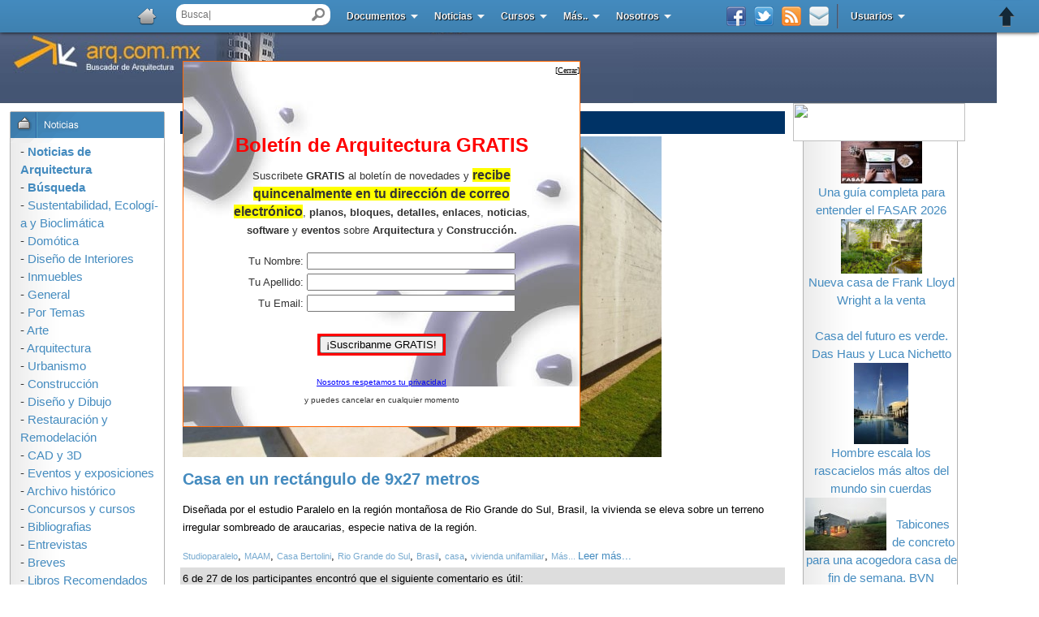

--- FILE ---
content_type: text/html
request_url: https://noticias.arq.com.mx/cgi-bin/review.cgi?ID=17819
body_size: 10111
content:

<html>
<head>
<title>Noticias de Arquitectura: Lista de comentarios</title>
<script async src="//pagead2.googlesyndication.com/pagead/js/adsbygoogle.js"></script>
<script>
 (adsbygoogle = window.adsbygoogle || []).push({
 google_ad_client: "ca-pub-8520767679968430",
 enable_page_level_ads: true
 });
</script>
<meta property="fb:admins" content="698040188" />
<meta http-equiv="Content-Type" content="text/html; charset=iso-8859-1">
<link href="//images.arq.com.mx/arq.css" type=text/css rel=StyleSheet>
<script language="Javascript" src="//images.arq.com.mx/Boletin.js"></script>
<!--<script> -->
<!--
function CookieDef(expires,path,domain,secure)
{
 this.secure = secure;
 this.path = path;
 this.domain = domain;
 this.getValue = getCookie;
 this.setValue = setCookie;
 this.expire = deleteCookie;
 if (expires == 0) {
 this.expires = "";
 } else {
 var today_date = new Date();
 var expire_seconds = today_date.getTime() + (expires * 24 * 60 * 60  * 1000);
 today_date.setTime(expire_seconds);
 this.expires = today_date.toGMTString();
 }
}
function getCV(offset) {
 var endstr = document.cookie.indexOf(";", offset);
 if (endstr == -1) endstr = document.cookie.length;
 return unescape(document.cookie.substring(offset, endstr));
}
function getCookie(name) {
 var arg = name + "=";
 var alen = arg.length;
 var clen = document.cookie.length;
 var i = 0;
 while (i <clen) {
 var j = i + alen;
 if (document.cookie.substring(i, j) == arg)
 return getCV(j);
 i = document.cookie.indexOf(" ", i) + 1;
 if (i == 0) break;
 }
 return "";
}
function setCookie(name,value)
{
 document.cookie = name + "=" + escape(value) +
 ((this.expires == "") ? "" : ("; expires=" + this.expires)) +
 ((this.path == "") ? "" : ("; path=" + this.path)) +
 ((this.domain == "") ? "" : ("; domain=" + this.domain)) +
 ((this.secure == true) ? "; secure" : "");
}
function deleteCookie(name) {
 document.cookie = name + "=" + "" + "; expires=Thu,01-Jan-70 00:00:01 GMT";
}
//-->
<!--</script> --><script type='text/javascript' src='//partner.googleadservices.com/gampad/google_service.js'>
</script>
<script type='text/javascript'>
GS_googleAddAdSenseService("ca-pub-8520767679968430");
GS_googleEnableAllServices();
</script>
<script type='text/javascript'>
GA_googleAddSlot("ca-pub-8520767679968430", "BA-Portada-Inferior-728x90");
GA_googleAddSlot("ca-pub-8520767679968430", "BA-Portada-IzquierdoMenuCursos-728x90");
GA_googleAddSlot("ca-pub-8520767679968430", "BA-Portada-Medio_Links-336x280");
GA_googleAddSlot("ca-pub-8520767679968430", "BA-Portada-Superior-468x60");
GA_googleAddSlot("ca-pub-8520767679968430", "BA-Planosymodelos-Lateral_Sky-160x600");
GA_googleAddSlot("ca-pub-8520767679968430", "BA-Planosymodelosn-Lateral_Sky-160x600");
</script>
<script type='text/javascript'>
GA_googleFetchAds();
</script>
<script type="text/javascript">
 var _gaq = _gaq || [];
 _gaq.push(['_setAccount', 'UA-161799-7']);
 _gaq.push(['_setDomainName', 'arq.com.mx']);
 _gaq.push(['_trackPageview']);
 (function() {
 var ga = document.createElement('script'); ga.type = 'text/javascript'; ga.async = true;
 ga.src = ('https:' == document.location.protocol ? 'https://ssl' : 'http://www') + '.google-analytics.com/ga.js';
 var s = document.getElementsByTagName('script')[0]; s.parentNode.insertBefore(ga, s);
 })();
</script>
<!-- Start Alexa Certify Javascript -->
<script type="text/javascript">
_atrk_opts = { atrk_acct:"2iKrh1aMQV00UN", domain:"arq.com.mx",dynamic: true};
(function() { var as = document.createElement('script'); as.type = 'text/javascript'; as.async = true; as.src = "https://d31qbv1cthcecs.cloudfront.net/atrk.js"; var s = document.getElementsByTagName('script')[0];s.parentNode.insertBefore(as, s); })();
</script>
<noscript><img src="https://d5nxst8fruw4z.cloudfront.net/atrk.gif?account=2iKrh1aMQV00UN" style="display:none" height="1" width="1" alt="" /></noscript>
<!-- End Alexa Certify Javascript -->
<link rel="Stylesheet" type="text/css" href="//images.arq.com.mx/blue/stickyheader.css" />
<!--[if IE 6]>
<link rel="stylesheet" href="//images.arq.com.mx/blue/ie/ie6.css" type="text/css" media="screen" />
<![endif]-->
<script src="//ajax.googleapis.com/ajax/libs/jquery/1.10.2/jquery.min.js"></script>
<script async type="text/javascript" src="//images.arq.com.mx/blue/scripts/jquery.stickyheader.js"></script>
<script type="text/javascript">
 $(document).ready(function(){
 $('#header').stickyheader();
 });
</script>
<script type="text/javascript">
var rootdomain="//"+window.location.hostname
function ajaxinclude(url) {
var page_request = false
if (window.XMLHttpRequest) // if Mozilla, Safari etc
page_request = new XMLHttpRequest()
else if (window.ActiveXObject){ // if IE
try {
page_request = new ActiveXObject("Msxml2.XMLHTTP")
}
catch (e){
try{
page_request = new ActiveXObject("Microsoft.XMLHTTP")
}
catch (e){}
}
}
else
return false
page_request.open('GET', url, false) //get page synchronously
page_request.send(null)
writecontent(page_request)
}
function writecontent(page_request){
if (window.location.href.indexOf("http")==-1 || page_request.status==200)
document.write(page_request.responseText)
}
</script>
<div id="fb-root"></div>
<script>(function() {
 var _fbq = window._fbq || (window._fbq = []);
 if (!_fbq.loaded) {
 var fbds = document.createElement('script');
 fbds.async = true;
 fbds.src = '//connect.facebook.net/en_US/fbds.js';
 var s = document.getElementsByTagName('script')[0];
 s.parentNode.insertBefore(fbds, s);
 _fbq.loaded = true;
 }
 _fbq.push(['addPixelId', '651306481630184']);
})();
window._fbq = window._fbq || [];
window._fbq.push(['track', 'PixelInitialized', {}]);
</script>
<noscript><img height="1" width="1" alt="" style="display:none" src="https://www.facebook.com/tr?id=651306481630184&amp;ev=PixelInitialized" /></noscript>
</head>
<body bgcolor="white" leftmargin="0" topmargin="10" marginheight="10" marginwidth="0" rightmargin="0"><basefont face="Arial" color="black" size="2">
<!--<link rel="Stylesheet" type="text/css" href="//images.arq.com.mx/blue/stickyheader.css" />-->
<!--[if IE]>
<link rel="stylesheet" href="//images.arq.com.mx/ie/ie6.css" type="text/css" media="screen" />
<![endif]-->
<div id="header"> <!-- BEGIN STICKY HEADER CONTAINER -->
<ul id="menu"> <!-- BEGIN MENU -->
<li><a href="//www.arq.com.mx"><img class="logo" src="//images.arq.com.mx/blue/images/Home-32.png" alt="home" /></a> <!-- WEBSITE LOGO -->
</li>
<li class="search">
<form action="//www.arq.com.mx/busqueda.html"> <!-- SEARCH FORM --><input type="hidden" name="cx" value="003083544799881415645:ywoxbvwzama" />
<input type="hidden" name="cof" value="FORID:10" />
<input type="hidden" name="ie" value="ISO-8859-1" />
<input type="text" id="text_search" name="q"/>
<input id="submit_search" type="submit" value=" " />
</form>
</li>
<li><a class="drop" href="//documentos.arq.com.mx">Documentos</a> <!-- 2 COLUMS MENU -->
<div class="column6container dropcontent">
<div class="column2">
<ul class="bluebox">
<li><a href="//documentos.arq.com.mx/Planos_y_Modelos/">Planos</a></li>
<li><a href="//documentos.arq.com.mx/Textos_y_Trabajos/">Textos</a></li>
<li><a href="//documentos.arq.com.mx/Multimedia/">Multimedia</a></li>
<li><a href="//documentos.arq.com.mx/Proyectos_Importantes/">Proyectos Imp</a></li>
<li><a href="//documentos.arq.com.mx/Leyes_y_Reglamentos/">Reglamentos</a></li>
<li><a href="//documentos.arq.com.mx/Bloques_y_Detalles/">Bloqes y Detalles</a></li>
</ul>
</div>
<div class="column2">
<ul class="bluebox">
<li><a href="//documentos.arq.com.mx/Otros/">Otros</a></li>
<li><a href="//documentos.arq.com.mx/Tablas_y_Formularios/">Tablas</a></li>
<li><a href="//documentos.arq.com.mx/Software_y_Aplicaciones/">Software</a></li>
<li><a href="//documentos.arq.com.mx/Diccionario_Arquitectura/">Diccionario</a></li>
<li><a href="//documentos.arq.com.mx/editores.html">Selecci&oacute;n</a></li>
<li><a href="//documentos.arq.com.mx/Lo_Nuevo/">Lo Nuevo</a></li>
</ul>
</div>
<div class="column2">
<ul class="bluebox">
<li><a href="//documentos.arq.com.mx/Lo_Popular/">Lo Popular</a></li>
<li><a href="//documentos.arq.com.mx/Top10/">Top 10</a></li>
<li><a href="//documentos.arq.com.mx/cgi-bin/add.cgi?">Agregar</a></li>
<li><a href="//documentos.arq.com.mx/cgi-bin/modify.cgi">Modificar</a></li>
<li><a href="//documentos.arq.com.mx/cgi-bin/jump.cgi?Detailed=random">Sorprendanme...</a></li>
</ul>
</div>
</div>
</li>
<li><a class="drop" href="https://noticias.arq.com.mx">Noticias</a> <!-- 2 COLUMS MENU -->
<div class="column6container dropcontent">
<div class="column2">
<ul class="bluebox">
<li><a href="https://noticias.arq.com.mx/">Portada</a></li>
<li><a href="https://noticias.arq.com.mx/Arquitectura">Arquitectura</a></li>
<li><a href="https://noticias.arq.com.mx/Humor_y_Entretenimiento/">Humor y entr.</a></li>
<li><a href="https://noticias.arq.com.mx/Diseno_Interiores/">Interiores</a></li>
<li><a href="https://noticias.arq.com.mx/CAD_y_3D/">CAD y 3D</a></li>
<li><a href="https://noticias.arq.com.mx/Construccion/">Construcci&oacute;n</a></li>
<li><a href="https://noticias.arq.com.mx/Sustentabilidad_Ecologia_y_Bioclimatica/">Sustentabilidad</a></li>
<li><a href="https://noticias.arq.com.mx/Urbanismo/">Urbanismo</a></li>
<li><a href="https://noticias.arq.com.mx/Diseno_y_Dibujo/">Dise&ntilde;o y Dibujo</a></li>
<li><a href="https://noticias.arq.com.mx/Domotica/">Dom&oacute;tica</a></li>
</ul>
</div>
<div class="column2">
<ul class="bluebox">
<li><a href="https://noticias.arq.com.mx/Restauracion_y_Remodelacion/">Restaura&oacute;n</a></li>
<li><a href="https://noticias.arq.com.mx/Libros_Recomendados/">Libros</a></li>
<li><a href="https://noticias.arq.com.mx/Materiales_de_Construccion/">Materiales</a></li>
<li><a href="https://noticias.arq.com.mx/Inmuebles/">Inmuebles</a></li>
<li><a href="https://noticias.arq.com.mx/Precios_Unitarios/">Precios Unitarios</a></li>
<li><a href="https://noticias.arq.com.mx/Concursos_y_cursos/">Concursos</a></li>
<li><a href="https://noticias.arq.com.mx/Archivo_historico/">Archivo</a></li>
<li><a href="https://noticias.arq.com.mx/Efemerides/">Efemerides</a></li>
<li><a href="https://noticias.arq.com.mx/Arte/">Arte</a></li>
<li><a href="https://noticias.arq.com.mx/Proyectos_y_Obras_Destacadas/">Obras destacadas</a></li>
</ul>
</div>
<div class="column2">
<ul class="bluebox">
<li><a href="https://noticias.arq.com.mx/General/">General</a></li>
<li><a href="https://noticias.arq.com.mx/Premios/">Premios</a></li>
<li><a href="https://noticias.arq.com.mx/Eventos_y_exposiciones/">Eventos</a></li>
<li><a href="https://noticias.arq.com.mx/Proyectos_Estudiantiles/">Estudiantes</a></li>
<li><a href="https://noticias.arq.com.mx/Instalaciones/">Instalaciones</a></li>
<li><a href="https://noticias.arq.com.mx/Lo_Nuevo/">Lo Nuevo</a></li>
<li><a href="https://noticias.arq.com.mx/Lo_Recomendado/">Lo Recomendado</a></li>
<li><a href="https://noticias.arq.com.mx/Top10/">Top 10</a></li>
<li><a href="https://noticias.arq.com.mx/cgi-bin/add.cgi">Publicar Noticia </a></li>
<li><a href="https://noticias.arq.com.mx/cgi-bin/jump.cgi?Detailed=random">Sorprendanme... </a></li>
</ul>
</div>
</div>
</li>
<li><a class="drop" href="//cursos.arq.com.mx">Cursos</a> <!-- DROP DOWN MENU -->
<ul class="dropdown">
<li><a href="//cursos.arq.com.mx/AutoCAD/">Curso de AutoCAD</a></li>
<li><a href="//cursos.arq.com.mx/Revit/">Curso de Revit</a></li>
<li><a href="//cursos.arq.com.mx/3D_Studio/">Curso de 3D Studio</a></li>
<li><a href="//cursos.arq.com.mx/CivilCAD/">Curso de CivilCAD</a></li>
<li><a href="//cursos.arq.com.mx/NeoData/">Curso de Neodata</a></li>
<li><a href="//cursos.arq.com.mx/Dise_o/">Curso de Interiores</a></li>
<li><a href="//cursos.arq.com.mx/Croquis_a_mano_alzada/index.html">Curso de Croquis</a></li>
<li><a class="parent" href="//cursos.arq.com.mx">M&aacute;s...</a>
</ul>
</li>
<li><a class="drop" href="#">M&aacute;s..</a> <!-- DROP DOWN MENU -->
<ul class="dropdown">
<li><a href="//foro.arq.com.mx">Foro de ayuda</a></li>
<li><a href="//enlaces.arq.com.mx">Directorio de p&aacute;ginas</a></li>
<li><a href="//servicios.arq.com.mx/Hospedaje_de_Paginas/">Hospedaje de p&aacute;ginas</a></li>
<li><a href="//servicios.arq.com.mx/Registro_de_Dominios/">Registro de dominios</a></li>
<li><a target="_blank" href="https://itunes.apple.com/us/app/arquitectura/id478497513?mt=8">App de arquitectura</a></li><li><a target="_blank" href="//noticias.arq.com.mx/cgi-bin/add.cgi?">Publica tu proyecto gratis</a></li><li><a target="_blank" href="//servicios.arq.com.mx/Publicidad/">Publicidad</a></li>
</ul>
</li>
<li><a class="drop" href="#">Nosotros</a> <!-- MEGA MENU -->
<div class="column12container fullwidthdropcontent">
<div class="column3">
<h2>Sobre Nosotros</h2> <!-- ABOUT -->
<p>
 Ayudando a arquitectos y estudiantes a encontrar informaci&oacute;n desde 1998
</p>
<p>
 El Buscador de Arquitectura se dedica a investigar, recopilar y clasificar la informaci&oacute;n sobre Arquitectura y Construcci&oacute;n disponible en Internet, creando una enorme colecci&oacute;n de informaci&oacute;n. Los arquitectos, estudiantes y personas interesadas en el tema, puedan encontrar f&aacute;cilmente la informaci&oacute;n que necesitan para su desarrollo personal, profesional o entretenimiento.
</p>
<a href="//www.arq.com.mx/contactar.html">M&aacute;s...</a>
</p>
</div>
<div class="column4">
<h2>Cont&aacute;ctarnos</h2>
<P><STRONG>Buscador de Arquitectura , S.A. de C.V.</STRONG><BR>
 Detroit #9 Despacho 704<br>
 Col. Nochebuena<br>
 M&aacute;xico DF. CP 03720<br>
 MEXICO<br>
</P>
<P><strong>Horario</strong>: Lunes a Viernes 9:30 hrs a 17:00 hrs </P>
</BLOCKQUOTE>
<a href="//soporte.arq.com.mx/index.php?_m=tickets&_a=submit">Formulario de contacto aqu&iacute;...</a>
</div>
<div class="column1">
<ul class="simple"> <!-- SIMPLE LINKS -->
<li><a href="//soporte.arq.com.mx/index.php?_m=troubleshooter&_a=view">Atenci&oacute;n a Clientes</a></li>
<li><a href="//www.arq.com.mx/privacidad.html">Privacidad</a></li>
<li><a href="//www.arq.com.mx/legal.html">Aviso Legal</a></li>
<li><a href="//servicios.arq.com.mx/Publicidad/">Publicidad</a></li>
</ul>
</div>
</div>
</li>
<li class="right"><a class="drop" href="#">Usuarios</a> <!-- SIGN IN MENU ALIGNED RIGHT -->
<ul class="dropdown">
<li><a href="//comunidad.arq.com.mx/cgi-bin/community.cgi?do=user_signup">Registro</a></li>
<li><a href="//comunidad.arq.com.mx/cgi-bin/community.cgi?do=user_profile">Perfil</a></li>
<li><a href="//comunidad.arq.com.mx/cgi-bin/community.cgi">Acceder</a></li>
<li><a href="//comunidad.arq.com.mx/cgi-bin/community.cgi?do=user_logout">Salir</a></li>
<li><a href="//comunidad.arq.com.mx/cgi-bin/community.cgi?do=user_lostpw">Enviar contrase&amp;ntilde;a</a></li>
</ul>
</li>
<li class="right separator"></li> <!-- SEPARATOR -->
<!-- SOCIAL ICONS -->
<!-- The span is the text appearing on hover, use the tooltip class in the link -->
<li class="right icon"><a class="tooltip" href="//www.arq.com.mx/poperror.php"><img src="//images.arq.com.mx/blue/images/email.png" /><span>Bolet&iacute;n de Arquitectura</span></a></li>
<li class="right icon"><a target="_blank" class="tooltip" href="//feeds.feedburner.com/ArquitecturaNoticias"><img src="//images.arq.com.mx/blue/images/rss.png" /><span>RSS</span></a></li>
<li class="right icon"><a target="_blank" class="tooltip" href="https://twitter.com/arqcommx"><img src="//images.arq.com.mx/blue/images/twitter.png" /><span>Twitter</span></a></li>
<li class="right icon"><a target="_blank" class="tooltip" href="https://www.facebook.com/arqmx"><img src="//images.arq.com.mx/blue/images/facebook.png" /><span>Facebook</span></a></li>
</ul> <!-- END MENU -->
</div>
<table width="1228"cellpadding="0" cellspacing="0" border="0">
<tr>
<td width="973"><img src="//images2.arq.com.mx/co-casher-27_r3_c1.jpg" alt="Arquitectura" width="780" height="117"></td>
<td width="100%" background="//images.arq.com.mx/6767b.gif">&nbsp;</td>
</tr>
</table>
<style type="text/css">
<!--
#Layer1 {
	position:absolute;
	width:200px;
	height:115px;
	z-index:1;
	overflow: hidden;
	visibility: hidden;
}
-->
</style>
<div id="Layer1">
<form action="//pop3.arq.com.mx/cgi-bin/arp3/arp3-formcapture.pl" method="post" name="" target="_blank">
<table width="80%" cellspacing="0" cellpadding="5">
<tr>
<td><table width="100%"  border="0" cellspacing="0" cellpadding="0">
<tr>
<td><img src="//images.arq.com.mx/tac.gif" width="33" height="32" style="margin-right:5px;"></td>
<td><span class="titulo style1"><b>&iexcl;Mantente Informado(a)!</b></span></td>
</tr>
</table>
<p>Recibe <b>GRATIS una suscripci&oacute;n</b> al "Bolet&iacute;n de Arquitectura" con decenas de <b>&iexcl;noticias, eventos, links de inter&eacute;s y archivos!</b> </p>
<p> Recibir&aacute;s una copia directamente en tu buz&oacute;n de correo quincenalmente.<b> Completamente &iexcl;GRATIS!</b> </p></td>
</tr>
<tr>
<td> Nombre::<br>
<input name="first_name" type="text" class="input1">
</td>
</tr>
<tr>
<td> Apellidos:<br>
<input name="last_name" type="text" class="input1" id="last_name">
</td>
</tr>
<tr>
<td> Correo Electr&oacute;nico:<br>
<input name="email" type="text" class="input1">
</td>
</tr>
<tr>
<td align="center"><input type="submit" value="Suscr&iacute;banme" name="submit">
<input type="hidden" name="tracking_tag" value="trap">
<input type="hidden" name="id" value="4">
<input type="hidden" name="first_name_man" value="1">
<input type="hidden" name="last_name_man" value="1">
</td>
</tr>
</table>
</form></div>
<table width="745"  border="0" cellpadding="0" cellspacing="0">
<tr valign="top">
<td width="212"><table width="212" border="0" cellspacing="0" cellpadding="15">
<tr>
<td>&nbsp;</td>
</tr>
</table></td>
<td width="590"><table width="100%"  border="0" cellspacing="0" cellpadding="10">
<tr>
<td><table border="0" width="745" cellpadding="3" cellspacing="0">
<tr bgcolor="#003366">
<td colspan="1" width="30%"><font face=Arial,Helvetica size=2 color="#ffffff"><b>
 LISTA DE COMENTARIOS
</b></font>
</td>
</tr>
<tr>
<td>
<font face="Arial,Helvetica" size=2 color="black">
<p align="left">
<article class="post post-medium">
<div class="row">
<div class="col-md-5">
<div class="post-image">
<a href="https://noticias.arq.com.mx/Detalles/17819.html"><img  class="img-responsive img-rounded mb-lg"  src="//images3.arq.com.mx/eyecatcher/590590/17819.jpg" alt="Casa en un rect&aacute;ngulo de 9x27 metros"></a>
</div>
</div>
<div class="col-md-7">
<div class="post-content">
<h2><a href="https://noticias.arq.com.mx/Detalles/17819.html">Casa en un rect&aacute;ngulo de 9x27 metros</a></h2>
<p>Dise&ntilde;ada por el estudio Paralelo en la regi&oacute;n monta&ntilde;osa de Rio Grande do Sul, Brasil, la vivienda se eleva sobre un terreno irregular sombreado de araucarias, especie nativa de la regi&oacute;n.
</p>
</div>
</div>
</div>
<div class="row">
<div class="col-md-12">
<div class="post-meta">
<span><i class="fa fa-tag"></i> <a href="//www.arq.com.mx/tag/Studioparalelo" class="titular1">Studioparalelo</a>, <a href="//www.arq.com.mx/tag/MAAM" class="titular1">MAAM</a>, <a href="//www.arq.com.mx/tag/Casa+Bertolini" class="titular1">Casa Bertolini</a>, <a href="//www.arq.com.mx/tag/Rio+Grande+do+Sul" class="titular1">Rio Grande do Sul</a>, <a href="//www.arq.com.mx/tag/Brasil" class="titular1">Brasil</a>, <span class="collapse" id="viewdetails3"><a href="//www.arq.com.mx/tag/casa" class="titular1">casa</a>, <a href="//www.arq.com.mx/tag/vivienda+unifamiliar" class="titular1">vivienda unifamiliar</a>, </span> <a data-toggle="collapse" data-target="#viewdetails3"  class="titular1">M&aacute;s... </a></span>
<a href="https://noticias.arq.com.mx/Detalles/17819.html" class="btn btn-xs btn-primary pull-right">Leer más...</a>
</div>
</div>
</div>
</article>
</p>
</td>
</tr>
<!-- Next/Previous links if spanning pages. -->
<form action="https://noticias.arq.com.mx/cgi-bin/review.cgi" method="get">
<tr>
<td bgcolor="#dddddd" width="100%" colspan="2"><font face="Arial,Helvetica" size=2 color="black">
 6
 de
 27
 de los participantes encontr&oacute; que el siguiente comentario es &uacute;til:<br>
</td>
</tr>
<tr>
<td bgcolor="#ffffff" width="100%"><p>
<font face="Arial,Helvetica" size=2 color="black">
<img src="//images.arq.com.mx/noticias/default/stars-5.gif"> <b>
 CONSULTA
</b>,
 2019-09-26
<br>
 Comentarios por: <b>
 Carlos Mario Orozco Zuluaga
</b>
</td>
</tr>
<tr>
<td width="100%" align="left" valign="top" style="border-top:1px solid #006699;">
<font face="Arial,Helvetica" size=2 color="black">
 Soy aficionado a la Arquitectura y pintura al oleo.
Mí inquietud es la siguiente, ¿porque no hay espacios como: estudio, sala de T.V. (salvedad, no me gusta) y/o taller de pintura u otro?
<br>
</td>
</tr>
<tr>
<td width="100%" align="left" valign="top" style="border-top:1px solid #006699;"><input type="hidden" name="helpful" value="1">
<input type="hidden" name="ID" value=17819>
<input type="hidden" name="ReviewID" value=86326>
<br>
<div align="right">
<font face="Arial,Helvetica" size=2 color="black">
&iquest;Este comentario es &uacute;til para usted?&nbsp;&nbsp;
<input type="submit" name="yes" value="si" style="font-family: Verdana,Arial,Helvetica; font-size: 9; background-color: rgb(253,253,253); color: rgb(0,0,102); border: 1px solid #333399">
&nbsp;
<input type="submit" name="no" value="no" style="font-family: Verdana,Arial,Helvetica; font-size: 9; background-color: rgb(253,253,253); color: rgb(0,0,102); border: 1px solid #333399">
</div>
</td>
</tr>
</form>
<form action="https://noticias.arq.com.mx/cgi-bin/review.cgi" method="get">
<tr>
<td bgcolor="#dddddd" width="100%" colspan="2"><font face="Arial,Helvetica" size=2 color="black">
 0
 de
 20
 de los participantes encontr&oacute; que el siguiente comentario es &uacute;til:<br>
</td>
</tr>
<tr>
<td bgcolor="#ffffff" width="100%"><p>
<font face="Arial,Helvetica" size=2 color="black">
<img src="//images.arq.com.mx/noticias/default/stars-5.gif"> <b>
</b>,
 2020-01-02
<br>
 Comentarios por: <b>
 veronica alarcon
</b>
</td>
</tr>
<tr>
<td width="100%" align="left" valign="top" style="border-top:1px solid #006699;">
<font face="Arial,Helvetica" size=2 color="black">
<b>
 excelente vue4stras ideas muchas gracias
</b><br>
<font face="Arial,Helvetica" size=2 color="black">
 excerlentes ideas, como aprovechar espacios
<br>
</td>
</tr>
<tr>
<td width="100%" align="left" valign="top" style="border-top:1px solid #006699;"><input type="hidden" name="helpful" value="1">
<input type="hidden" name="ID" value=17819>
<input type="hidden" name="ReviewID" value=86553>
<br>
<div align="right">
<font face="Arial,Helvetica" size=2 color="black">
&iquest;Este comentario es &uacute;til para usted?&nbsp;&nbsp;
<input type="submit" name="yes" value="si" style="font-family: Verdana,Arial,Helvetica; font-size: 9; background-color: rgb(253,253,253); color: rgb(0,0,102); border: 1px solid #333399">
&nbsp;
<input type="submit" name="no" value="no" style="font-family: Verdana,Arial,Helvetica; font-size: 9; background-color: rgb(253,253,253); color: rgb(0,0,102); border: 1px solid #333399">
</div>
</td>
</tr>
</form>
<!-- Next/Previous links if spanning pages. -->
<tr>
<td bgcolor="#E5E5E5"><p>
<font face="Arial,Helvetica" size=2 color="black">
<b>Estad&iacute;stica de comentarios</b></p>
<p>
<table height="185" cellspacing="0" cellpadding="0" width="226" border="0" hspace="0" vspace="0">
<tbody>
<tr align="center">
<td valign="bottom" align="right" width="76" height="16">
<font face="Verdana, Arial, Helvetica, sans-serif" size="1">100%</font>
</td>
<td valign="bottom" align="middle" width="30" background="//images.arq.com.mx/noticias/default/graph_mid.gif" rowspan="6">
<img height=1 alt="Times: 0" src="//images.arq.com.mx/noticias/default/graph_pixel_wide.gif"  width="15" border="0">
</td>
<td valign="bottom" align="middle" width="30" background="//images.arq.com.mx/noticias/default/graph_mid.gif" rowspan="6">
<img height=1 alt="Times: 0" src="//images.arq.com.mx/noticias/default/graph_pixel_wide.gif" width="15" border="0">
</td>
<td valign="bottom" align="middle" width="30" background="//images.arq.com.mx/noticias/default/graph_mid.gif" rowspan="6">
<img height=1 alt="Times: 0" src="//images.arq.com.mx/noticias/default/graph_pixel_wide.gif" width="15" border="0">
</td>
<td valign="bottom" align="middle" width="30" background="//images.arq.com.mx/noticias/default/graph_mid.gif" rowspan="6">
<img height=1 alt="Times: 0" src="//images.arq.com.mx/noticias/default/graph_pixel_wide.gif" width="15" border="0">
</td>
<td valign="bottom" align="middle" width="31" background="//images.arq.com.mx/noticias/default/graph_mid.gif" rowspan="6">
<img height=150 alt="Times: 2" src="//images.arq.com.mx/noticias/default/graph_pixel_wide.gif" width="15" border="0">
</td>
</tr>
<tr>
<td valign="bottom" align="right" width="76" height="30">
<font face="Verdana, Arial, Helvetica, sans-serif" size="1">80%</font>
</td>
</tr>
<tr>
<td valign="bottom" align="right" width="76" height="30">
<font face="Verdana, Arial, Helvetica, sans-serif" size="1">60%</font>
</td>
</tr>
<tr>
<td valign="bottom" align="right" width="76" height="30">
<font face="Verdana, Arial, Helvetica, sans-serif" size="1">40%</font>
</td>
</tr>
<tr>
<td valign="bottom" align="right" width="76" height="30">
<font face="Verdana, Arial, Helvetica, sans-serif" size="1">20%</font>
</td>
</tr>
<tr>
<td valign="bottom" align="right" width="76" height="30">
<font face="Verdana, Arial, Helvetica, sans-serif" size="1">0%</font>
</td>
</tr>
<tr align="center" height="15">
<td valign="bottom" align="right" width="76" nowrap>
<font face="Verdana, Arial, Helvetica, sans-serif" color="#0066ff" size="1"><b>Tiempo</b></font>
</td>
<td valign="center" width="30" height="15" bgcolor="#000099">
<font face="Arial, Helvetica, sans-serif" color="#ffffff" size="1">0</font>
</td>
<td valign="center" width="30" height="15" bgcolor="#000066">
<font face="Arial, Helvetica, sans-serif" color="#ffffff" size="1">0</font>
</td>
<td valign="center" width="30" height="15" bgcolor="#000099">
<font face="Arial, Helvetica, sans-serif" color="#ffffff" size="1">0</font>
</td>
<td valign="center" width="30" height="15" bgcolor="#000066">
<font face="Arial, Helvetica, sans-serif" color="#ffffff" size="1">0</font>
</td>
<td valign="center" width="30" height="15" bgcolor="#000099">
<font face="Arial, Helvetica, sans-serif" color="#ffffff" size="1">2</font>
</td>
</tr>
<tr align="center">
<td valign="center" align="right" width="76"> <font face="Verdana, Arial, Helvetica, sans-serif" color="#0066ff" size="1">Calificaci&oacute;n</font>
</td>
<td valign="center" align="middle" width="30" bgcolor="#cccccc" height="15">
<font face="Arial, Helvetica, sans-serif" size="1">1</font>
</td>
<td valign="center" align="middle" width="30" bgcolor="#e5e5e5" height="15">
<font face="Arial, Helvetica, sans-serif" size="1">2</font>
</td>
<td valign="center" align="middle" width="30" bgcolor="#cccccc" height="15">
<font face="Arial, Helvetica, sans-serif" size="1">3</font>
</td>
<td valign="center" align="middle" width="30" bgcolor="#e5e5e5" height="15">
<font face="Arial, Helvetica, sans-serif" size="1">4</font>
</td>
<td valign="center" align="middle" width="30" bgcolor="#cccccc" height="15">
<font face="Arial, Helvetica, sans-serif" size="1">5</font>
</td>
</tr>
</tbody>
</table>
</p>
<p align="right">
<font face="Arial,Helvetica" size=2 color="black">
<a href="https://noticias.arq.com.mx/cgi-bin/review.cgi?ID=17819;add_review=1">Agregue su propio Comentario!</a> </p>
</td>
</tr>
</table></td>
</tr>
</table></td>
<td width="212"><table width="231" border="0" cellspacing="0" cellpadding="0">
<tr>
<td><table width="212" border="0" align="left" cellpadding="0" cellspacing="0">
<tr>
<td height="47"><img src="//images.arq.com.mx/recomendado.gif"
 width="212" height="47" border="0" class="spoogie1" /></td>
</tr>
<tr>
<td align="center" valign="top" background="//images.arq.com.mx/bg01.gif"><div style="PADDING-RIGHT: 10px; PADDING-LEFT: 15px"><script type="text/javascript">
ajaxinclude("/bannerlonuevoajax.html")
</script></div></td>
</tr>
<tr>
<td height="12"><img src="//images.arq.com.mx/bot01.gif" width="212" height="12" /></td>
</tr>
</table></td>
</tr>
<tr>
<td> <div id="OneDayDiv" style="display:inline;">
<TABLE width="212" border=0 align="left" cellPadding=0 cellSpacing=0>
<TBODY>
<TR>
<TD height="47"><IMG src="//images1.arq.com.mx/boletin.gif"
 width=212 height=47 border="0" class="spoogie1"></TD>
</TR>
<TR>
<TD background="//images2.arq.com.mx/bg01.gif"><DIV style="PADDING-RIGHT: 15px; PADDING-LEFT: 25px"><!-- BA-Portada_patrocinio-derecho-125x125 <form action="//pop3.arq.com.mx/cgi-bin/arp3/arp3-formcapture.pl" method="post" name="" target="_blank">
<input name="first_name" type="text" class="form-field">
<input name="last_name" type="text" class="form-field" id="last_name">
<input name="email" type="text" class="form-field">
<input name="submit2" type="submit"  value="Suscr&iacute;banme"  class="boton">
<input type="hidden" name="tracking_tag" value="trap">
<input type="hidden" name="id" value="711">
<input type="hidden" name="first_name_man" value="1">
<input type="hidden" name="last_name_man" value="1">
</form>
--><form action="//pop3.arq.com.mx/cgi-bin/arp3/arp3-formcapture.pl" method="post" name="" target="_blank">
<table width="80%" cellspacing="0" cellpadding="5">
<tr>
<td><table width="100%"  border="0" cellspacing="0" cellpadding="0">
<tr>
<td><img src="//images1.arq.com.mx/tac.gif" width="33" height="32" style="margin-right:5px;"></td>
<td><b>&iexcl;Mantente Informado(a)!</b></td>
</tr>
</table>
<p>Recibe <b>GRATIS una suscripci&oacute;n</b> al "Bolet&iacute;n de Arquitectura" con decenas de <b>&iexcl;noticias, eventos, links de inter&eacute;s y planos!</b></p>
<p> Recibir&aacute;s una copia directamente en tu buz&oacute;n de correo semanalmente. <b>Completamente &iexcl;GRATIS!</b></p></td>
</tr>
<tr>
<td> <strong><span style="font-style: normal">Nombre:</span></strong><br>
<input name="first_name" type="text" class="form-field" size="19"></td>
</tr>
<tr>
<td> <strong>Apellidos:</strong><br>
<input name="last_name" type="text" class="form-field" id="last_name" size="19"></td>
</tr>
<tr>
<td> <strong>Correo Electr&oacute;nico:</strong><br>
<input name="email" type="text" class="form-field" size="19"></td>
</tr>
<tr>
<td align="center"><input name="submit2" type="submit"  value="Suscr&iacute;banme"  class="boton">
<input type="hidden" name="tracking_tag" value="menuder">
<input type="hidden" name="id" value="4">
<input type="hidden" name="first_name_man" value="1">
<input type="hidden" name="last_name_man" value="1"></td>
</tr>
</table>
</form>
</div></TD>
</TR>
<TR>
<TD><IMG src="//images2.arq.com.mx/bot01.gif"></TD>
</TR>
</TBODY>
</TABLE></div></td>
</tr>
<tr>
<td></td>
</tr>
<tr>
<td><iframe src="//www.facebook.com/plugins/likebox.php?href=https%3A%2F%2Fwww.facebook.com%2Farqmx&amp;width=207&amp;height=600&amp;show_faces=true&amp;colorscheme=light&amp;stream=false&amp;border_color&amp;header=false&amp;appId=260986644023908" scrolling="no" frameborder="0" style="border:none; overflow:hidden; width:207px; height:600px;" allowtransparency="true"></iframe></td>
</tr>
</table></td>
</tr>
</table>
<table width="1070" border="0" cellspacing="0" cellpadding="0">
<tr>
<td width="171">&nbsp;</td>
<td width="728"></td>
<td width="171">&nbsp;</td>
</tr>
</table>
<table width="100%" border="0" cellspacing="0" cellpadding="0">
<tr>
<td bgcolor="#415373">&nbsp;</td>
</tr>
<tr>
<td class="linearBg1"><table width="1070" border="0" cellspacing="0" cellpadding="0">
<tr>
<td width="233">&nbsp;</td>
<td width="604" align="center"><p><a href="//www.arq.com.mx">Buscador de Arquitectura</a><span style="text-align: center"> |<a href="//soporte.arq.com.mx"> Preguntas Frecuentes</a> | <a href="//www.arq.com.mx/privacidad.html">Pol&iacute;ticas de Privacidad</a> | <a href="//www.arq.com.mx/legal.html">Aviso Legal</a> | <a href="//www.arq.com.mx/contactar.html">Sobre Nosotros</a> | <a href="//servicios.arq.com.mx/Publicidad/">Publicidad</a> | <a href="//www.arq.com.mx/contactar.html">Cont&aacute;ctenos</a> | <a href="//www.arq.com.mx/arquitectura.html">Arquitectura</a></span></p>
<p>
 Buscador de Arquitectura, SA de CV - www.arq.com.mx &#169; Copyright 2002-<script>document.write(new Date().getFullYear())</script>. Todos los derechos reservados. Prohibida su reproducc&oacute;n total o parcial sin autorizaci&oacute;n del editor.
</p>
<p> <span style="text-align: center"><a href="//www.arq.com.mx/mapadelsitio.htm">Mapa del Sitio</a> <a href="/cdn-cgi/l/email-protection#d7b3a2b3b897b6a5a6f9b4b8baf9baaf"><font color="#FFFFFF">email</font></a> <br>
</span></p></td>
<td width="233">&nbsp;</td>
</tr>
</table></td>
</tr>
</table>
<!-- Inicia Extractor de cookie afiliado -->
<!--<script name="WACookieDef">
var WACookieDef1 = new CookieDef(365,"/",".arq.com.mx","0");
</script><!-- Inicia Pop -->
<div id="dropin" style="position:absolute; left:199px; top:100px; width:500px; height:300px; visibility: hidden;">
<table width="100%" height="100%" border="0" cellpadding="0" cellspacing="0" background="//images.arq.com.mx/popbackc.jpg" id="tbl" style="border:thick ridge #CCCCCC">
<tr>
<td><FORM name=subscribe action=//pop3.arq.com.mx/cgi-bin/arp3/arp3-formcapture.pl method=post target=_blank>
<table width="100%" height="100%" border="0" cellpadding="0" cellspacing="0">
<tr>
<td height="12" valign="top" style="cursor:hand"><div align="right"><a href="#" onClick="dismissbox();return false" style="font-family:verdana; color:#000000; font-size: 10px;">[<u>Cerrar</u>] </a></div></td>
</tr>
<tr>
<td width="100%" colspan="2" valign="top" id="dragtext" style="padding:4px">Sample content here.</td>
</tr>
</table>
<!--       <script name="WACookieDis">
document.write("<input name=\"custom_afiliado\" type=\"hidden\" value=\""+WACookieDef1.getValue("AFFILIATE")+"\">");
</script> -->
</FORM></td>
</tr>
</table>
</div>
<script data-cfasync="false" src="/cdn-cgi/scripts/5c5dd728/cloudflare-static/email-decode.min.js"></script><script language="Javascript">
DropIn('','Microsoft Sans Serif',14,'#000000','<div class="margin"> <table width="375" border="0" align="center" cellpadding="0" cellspacing="0"> <tr> <td align="middle" valign="center"> <div align="center">&nbsp;            </div> <div align="center">&nbsp;            </div> <div align="center">&nbsp;            </div> <div align="center"><strong><font size="5" color="#FF0000" face="Arial, Helvetica, sans-serif">Bolet&iacute;n de Arquitectura GRATIS </font></strong></div> <p><font face="Arial, Helvetica, sans-serif" size="2">Suscribete <strong>GRATIS</strong> al bolet&iacute;n de novedades y <span class="MARCADOR"><strong>recibe quincenalmente en tu direcci&oacute;n de correo electr&oacute;nico</strong></span>, <b>planos, bloques, detalles, enlaces</b>, <b>noticias</b>, <b>software</b> y <b>eventos</b> sobre <b>Arquitectura</b> y <b>Construcci&oacute;n.</b></font><br> </p> <div align="center"> <table border="0" cellspacing="0" cellpadding="2"> <tr> <td align="right"><font face="Arial, Helvetica, sans-serif" size="-1"> <input type="hidden" name="capitals" value="1">                  Tu Nombre:</font></td> <td> <input name="first_name" size=30> </td> </tr> <tr> <td align="right"><font face="Arial, Helvetica, sans-serif" size="-1">Tu                   Apellido:</font></td> <td> <input name="last_name" size=30> </td> </tr> <tr> <td align="right"><font face="Arial, Helvetica, sans-serif" size="-1">Tu                   Email:</font></td> <td> <input name="email" size=30> </td> </tr> <tr> <td colspan="2" align="right"><div align="center"> <br> <table  border="0" cellpadding="0" cellspacing="3" bgcolor="#FF0000"> <tr> <td><input type="submit" value="&iexcl;Suscribanme GRATIS!" name="submit"></td> </tr> </table><br> <font face="Arial, Helvetica, sans-serif" size="-2"> <a href="//www.arq.com.mx/privacidad.html" target="_blank" class="yadda">Nosotros respetamos tu privacidad</a> <br>  y puedes cancelar en cualquier momento</font></div></td> </tr> </table> <input type="hidden" name="tracking_tag" value="popuph"> <input type="hidden" name="id" value="4"> <input type="hidden" name="first_name_man" value="1"> <input type="hidden" name="last_name_man" value="1"> </div> </td> </tr> </table> <div align="center"></div> </div>','390','490','75','225','#FF6600','solid',1,0,false)
</script>
<!-- Termina pop -->
<script type="text/javascript">
 (function() {
 window._pa = window._pa || {};
 var pa = document.createElement('script'); pa.type = 'text/javascript'; pa.async = true;
 pa.src = ('https:' == document.location.protocol ? 'https:' : 'http:') + "//tag.perfectaudience.com/serve/53ab1b5e783b324d4a000030.js";
 var s = document.getElementsByTagName('script')[0]; s.parentNode.insertBefore(pa, s);
 })();
</script>
<script src="https://images.arq.com.mx/placeholder/js/placeholder.js"></script>
<link rel="stylesheet" href="https://images.arq.com.mx/placeholder/css/placeholder.css">
<div id="menuizq" style="position:absolute; width:200px; height:115px; z-index:2; left: 0px; top: 129px;">
<div class="hidden-xs"><table cellpadding="0" cellspacing="0" border="0" height="100%">
<tr>
<td><a href="https://noticias.arq.com.mx/"><img src="//images.arq.com.mx/titu01.gif" width="212" height="47" border="0"></a></td>
</tr>
<tr>
<td background="//images.arq.com.mx/bg01.gif"><div style="padding-left:25px;padding-right:15px;">- <a href="https://noticias.arq.com.mx"><strong>Noticias de Arquitectura </strong></a><br>
 - <a href="https://noticias.arq.com.mx/cgi-bin/search.cgi"><strong>B&uacute;squeda</strong></a><br>
 - <a href="https://noticias.arq.com.mx/Sustentabilidad_Ecologia_y_Bioclimatica">Sustentabilidad, Ecolog&iacute;­a y Bioclim&aacute;tica</a><br>- <a href="https://noticias.arq.com.mx/Domotica">Dom&oacute;tica</a><br>- <a href="https://noticias.arq.com.mx/Diseno_Interiores">Dise&ntilde;o de Interiores</a><br>- <a href="https://noticias.arq.com.mx/Inmuebles">Inmuebles</a><br>- <a href="https://noticias.arq.com.mx/General">General</a><br>- <a href="https://noticias.arq.com.mx/Por_Temas">Por Temas</a><br>- <a href="https://noticias.arq.com.mx/Arte">Arte</a><br>- <a href="https://noticias.arq.com.mx/Arquitectura">Arquitectura</a><br>- <a href="https://noticias.arq.com.mx/Urbanismo">Urbanismo</a><br>- <a href="https://noticias.arq.com.mx/Construccion">Construcci&oacute;n</a><br>- <a href="https://noticias.arq.com.mx/Diseno_y_Dibujo">Dise&ntilde;o y Dibujo</a><br>- <a href="https://noticias.arq.com.mx/Restauracion_y_Remodelacion">Restauraci&oacute;n y Remodelaci&oacute;n</a><br>- <a href="https://noticias.arq.com.mx/CAD_y_3D">CAD y 3D</a><br>- <a href="https://noticias.arq.com.mx/Eventos_y_exposiciones">Eventos y exposiciones</a><br>- <a href="https://noticias.arq.com.mx/Archivo_historico">Archivo hist&oacute;rico</a><br>- <a href="https://noticias.arq.com.mx/Concursos_y_cursos">Concursos y cursos</a><br>- <a href="https://noticias.arq.com.mx/Bibliografias">Bibliografias</a><br>- <a href="https://noticias.arq.com.mx/Entrevistas">Entrevistas</a><br>- <a href="https://noticias.arq.com.mx/Breves">Breves</a><br>- <a href="https://noticias.arq.com.mx/Libros_Recomendados">Libros Recomendados</a><br>- <a href="https://noticias.arq.com.mx/Proyectos_Estudiantiles">Proyectos Estudiantiles</a><br>- <a href="https://noticias.arq.com.mx/Exposicion_Universal_de_Shanghai">Exposici&oacute;n Universal de Shanghai</a><br>- <a href="https://noticias.arq.com.mx/Premios">Premios</a><br>- <a href="https://noticias.arq.com.mx/Los_Estadios_del_Mundial_de_Futbol_Sudafrica_2010">Los Estadios del Mundial de F&uacute;tbol Sud&aacute;frica 2010</a><br>- <a href="https://noticias.arq.com.mx/Humor_y_Entretenimiento">Humor y Entretenimiento</a><br>- <a href="https://noticias.arq.com.mx/Biografias">Biograf&iacute;as</a><br>- <a href="https://noticias.arq.com.mx/Efemerides">Efem&eacute;rides</a><br>- <a href="https://noticias.arq.com.mx/Articulos_especiales">Art&iacute;culos especiales</a><br>- <a href="https://noticias.arq.com.mx/Proyectos_y_Obras_Destacadas">Proyectos y Obras Destacadas</a><br>- <a href="https://noticias.arq.com.mx/Tecnolog_a">Tecnolog&iacute;a</a><br>- <a href="https://noticias.arq.com.mx/Materiales_de_Construccion">Materiales de Construccion</a><br>- <a href="https://noticias.arq.com.mx/Precios_Unitarios">Precios Unitarios</a><br>- <a href="https://noticias.arq.com.mx/Instalaciones">Instalaciones</a><br>
 - <a href="https://noticias.arq.com.mx/Lo_Nuevo/"><strong>Lo Nuevo</strong> </a> <br>
 - <a href="https://noticias.arq.com.mx/Lo_Recomendado/"><strong>Lo Recomendado </strong></a> <br>
 - <a href="https://noticias.arq.com.mx/Top10/"><strong>Top 10</strong></a><br>
 - <a href="https://noticias.arq.com.mx/cgi-bin/add.cgi?"><strong>Agregar
 Noticia o Nota De Prensa
</strong></a> <br>
 - <a href="https://noticias.arq.com.mx/cgi-bin/modify.cgi?"><strong>Modificar
 Artï¿½culo
</strong></a><br>
 - <a href="https://noticias.arq.com.mx/cgi-bin/jump.cgi?Detailed=random"><strong>
 Artï¿½culo
 Aleatorio</strong></a></div></td>
</tr>
<tr>
<td><img src="//images.arq.com.mx/bot01.gif"></td>
</tr>
<tr>
<td><img height=47 src="//images.arq.com.mx/busqueda.gif"
 width=212></td>
</tr>
<tr>
<td background="//images.arq.com.mx/bg01.gif">
<table cellspacing=0 cellpadding=6 width="100%" border=0>
<tbody>
<tr>
<td style="PADDING-BOTTOM: 10px; PADDING-TOP: 10px" valign=top
 background="//images.arq.com.mx/bg01.gif">
<div style="PADDING-RIGHT: 15px; PADDING-LEFT: 25px">
<p>Lo m&aacute;s buscado durante la &uacute;ltima semana:</p>
<p><div style="PADDING-RIGHT: 10px; PADDING-LEFT: 15px"><script type="text/javascript">
ajaxinclude("/buscado.html")
</script></div></p>
</div></td>
</tr>
</tbody>
</table></td>
</tr>
<tr>
<td><img src="//images.arq.com.mx/bot01.gif"></td>
</tr>
<tr>
<td><a href=""><img src="//images.arq.com.mx/special.gif" border="0"></a></td>
</tr>
<tr>
<td><a href=""><img src="//images.arq.com.mx/city.gif" border="0"></a></td>
</tr>
<tr>
<td height="100%"></td>
</tr>
</table>
</div>
</div>
</body>
</html>


--- FILE ---
content_type: text/html
request_url: https://noticias.arq.com.mx/bannerlonuevoajax.html
body_size: 435
content:
<a href="http://noticias.arq.com.mx/Detalles/25193.html" target="_new"><img src="//images.arq.com.mx/eyecatcher/100100/25193.jpg"></a> <BR> <a href="http://noticias.arq.com.mx/Detalles/25193.html" target="_new">Una gu&iacute;a completa para entender el FASAR 2026</a><BR> <a href="http://noticias.arq.com.mx/Detalles/14807.html" target="_new"><img src="//images.arq.com.mx/eyecatcher/100100/14807.jpg"></a> <BR> <a href="http://noticias.arq.com.mx/Detalles/14807.html" target="_new">Nueva casa de Frank Lloyd Wright a la venta</a><BR> <BR> <a href="http://noticias.arq.com.mx/Detalles/14482.html" target="_new">Casa del futuro es verde. Das Haus y  Luca Nichetto</a><BR> <a href="http://noticias.arq.com.mx/Detalles/19701.html" target="_new"><img src="//images.arq.com.mx/eyecatcher/100100/19701.jpg"></a> <BR> <a href="http://noticias.arq.com.mx/Detalles/19701.html" target="_new">Hombre escala los rascacielos m&aacute;s altos del mundo sin cuerdas</a><BR> <a href="http://noticias.arq.com.mx/Detalles/13433.html" target="_new"><img src="https://images3.arq.com.mx/noticias/articulos/small-18952-4cb44dd207e081.10319111.jpg" border="0" align="left"></a> <BR> <a href="http://noticias.arq.com.mx/Detalles/13433.html" target="_new">Tabicones de concreto para una acogedora casa de fin de semana. BVN Architects</a><BR>        

--- FILE ---
content_type: text/html
request_url: https://noticias.arq.com.mx/buscado.html
body_size: 401
content:
- <a href="//www.arq.com.mx/tag/Premio+Pritzker">Premio Pritzker</a><br>
- <a href="//www.arq.com.mx/casa-habitacion/index.html">Casa Habitacion</a><br>
- <a href="//documentos.arq.com.mx/Planos_y_Modelos/Planos_de_Escaleras/index.html">Escaleras</a><br>
- <a href="//www.arq.com.mx/tag/casa">Casa</a><br>
- <a href="//documentos.arq.com.mx/Planos_y_Modelos/Planos_de_Hoteles/index.html">Hotel</a><br>
- <a href="//www.arq.com.mx/bloques/index.html">Bloques</a><br>- <a href="//documentos.arq.com.mx/Planos_y_Modelos/Planos_de_Clinicas_y_Hospitales/index.html">Hospital</a><br>
- <a href="//documentos.arq.com.mx/Detalles/25552.html">Corte por Fachada</a><br><br>
- <a href="//cursos.arq.com.mx/Revit_Architecture_2015_y_2016_Basico/index.html">Curso de Revit</a><br>
- <a href="//documentos.arq.com.mx/Planos_y_Modelos/Planos_de_restaurantes/index.html">Restaurante</a><br>- <a href="//documentos.arq.com.mx/Planos_y_Modelos/Planos_de_Centros_Comerciales/index.html">Centro Comercial</a><br>
- <a href="//documentos.arq.com.mx/Detalles/106277.html">Neufert</a><br>
- <a href="//documentos.arq.com.mx/Planos_y_Modelos/index.html">Oficinas</a>
<br>
- <a href="//www.arq.com.mx/tag/auditorio">Auditorio</a><br>
- <a href="//documentos.arq.com.mx/Planos_y_Modelos/">Planos</a><br>
- <a href="//documentos.arq.com.mx/Detalles/113874.html">Plazola</a><br>
- <a href="//documentos.arq.com.mx/Planos_y_Modelos/Planos_de_Departamentos/index.html">Departamentos</a><br>

--- FILE ---
content_type: text/html; charset=utf-8
request_url: https://www.google.com/recaptcha/api2/aframe
body_size: 266
content:
<!DOCTYPE HTML><html><head><meta http-equiv="content-type" content="text/html; charset=UTF-8"></head><body><script nonce="9RhCh8ff-LHPLN2avrhIyg">/** Anti-fraud and anti-abuse applications only. See google.com/recaptcha */ try{var clients={'sodar':'https://pagead2.googlesyndication.com/pagead/sodar?'};window.addEventListener("message",function(a){try{if(a.source===window.parent){var b=JSON.parse(a.data);var c=clients[b['id']];if(c){var d=document.createElement('img');d.src=c+b['params']+'&rc='+(localStorage.getItem("rc::a")?sessionStorage.getItem("rc::b"):"");window.document.body.appendChild(d);sessionStorage.setItem("rc::e",parseInt(sessionStorage.getItem("rc::e")||0)+1);localStorage.setItem("rc::h",'1769795259418');}}}catch(b){}});window.parent.postMessage("_grecaptcha_ready", "*");}catch(b){}</script></body></html>

--- FILE ---
content_type: text/css
request_url: https://images.arq.com.mx/blue/stickyheader.css
body_size: 1971
content:
#header{position:fixed;top:0;left:0;width:100%;min-width:970px;height:40px;margin:0;padding:0;text-align:center;font-family:Arial,Helvetica,sans-serif;z-index:9999;background:#448bbf;background:-moz-linear-gradient(top,#448bbf,#3f81b0);background:-ms-linear-gradient(#448bbf,#3f81b0);background:-webkit-gradient(linear,0% 0,0% 100%,from(#448bbf),to(#3f81b0));background:-webkit-linear-gradient(#448bbf,#3f81b0);background:-o-linear-gradient(#448bbf,#3f81b0);background:linear-gradient(#448bbf,#3f81b0);-webkit-box-shadow:0 0 5px #000;-moz-box-shadow:0 0 5px #000;box-shadow:0 0 5px #000}#header #minimize{position:absolute;right:20px;top:0;width:40px;height:40px;border:0;background:url("images/up.png") no-repeat center;cursor:pointer}#header #minimize:hover{background-color:#647893}#header #maximize{position:absolute;top:-45px;right:20px;width:40px;height:40px;margin:0;padding:0;cursor:pointer;z-index:9999;-moz-border-radius:0 0 4px 4px;-webkit-border-radius:0 0 4px 4px;-khtml-border-radius:0 0 4px 4px;border-radius:0 0 4px 4px;background:#536987 url("images/down.png") no-repeat center;-webkit-box-shadow:0 0 5px #000;-moz-box-shadow:0 0 5px #000;box-shadow:0 0 5px #000}#header #maximize:hover{background-color:#647893}#menu{list-style:none;width:970px;height:100%;margin:0 auto;position:relative;padding:0;font-family:Arial,Helvetica,sans-serif;font-size:12px;color:#fff}#menu li{float:left;margin:0;border:0;padding-right:10px}#menu li:hover,#menu li.click{background:#647893}#menu li img.logo{border:0;padding:4px 0}#menu li a{font-size:12px;color:#f5f5f5;text-shadow:1px 1px 1px #000;outline:0;font-weight:700;text-decoration:none;display:block;line-height:40px;padding-left:10px}#menu p{margin-top:1.5em}#menu p a{display:inline;text-shadow:none;outline:0;font-weight:normal;text-decoration:underline;line-height:0;padding-left:0}#menu li a.drop{padding-right:15px;background:url("images/drop.png") no-repeat right center}#menu li.right{float:right}#menu li.icon{padding:0;margin:0}#menu li.icon:hover{background:#647893}#menu li.icon a{padding:0 5px;margin:0}#menu li.icon img{border:0;padding:8px 0}#header a.tooltip:hover{text-decoration:none}#header a.tooltip span{display:none;top:44px;padding:0 5px;min-width:40px;height:24px;line-height:24px;text-align:center;-moz-border-radius:3px;-webkit-border-radius:3px;-khtml-border-radius:3PX;border-radius:3px}#header a.tooltip:hover span{display:block;position:absolute;border:0;background:#647893;color:#fff;font-size:10px;margin-left:-20px}#menu li.separator{border-left:solid 1px #44556e;border-right:solid 1px #647893;height:30px;margin:5px 5px 0 5px;padding:0}#menu li.separator:hover{background:0}#menu li .dropcontent{margin:0 auto;position:absolute;left:-9999em;top:40px;z-index:9997;padding:10px 0;text-align:left;background:#647893;-moz-border-radius:0 0 4px 4px;-webkit-border-radius:0 0 4px 4px;-khtml-border-radius:0 0 4px 4px;border-radius:0 0 4px 4px}#menu li:hover .dropcontent{left:auto}#menu li .align_right{right:0}#menu li:hover .align_right{left:auto;right:0}#menu li .fullwidthdropcontent{float:left;position:absolute;left:-9999em;top:40px;z-index:9997;padding:10px 0;text-align:left;background:#647893;-moz-border-radius:0 0 4px 4px;-webkit-border-radius:0 0 4px 4px;border-radius:0 0 4px 4px}#menu li:hover .fullwidthdropcontent{left:0}#menu .column1container{width:80px}#menu .column2container{width:160px}#menu .column3container{width:240px}#menu .column4container{width:320px}#menu .column5container{width:400px}#menu .column6container{width:480px}#menu .column7container{width:560px}#menu .column8container{width:640px}#menu .column9container{width:720px}#menu .column10container{width:800px}#menu .column11container{width:880px}#menu .column12container{width:960px}#menu .column1,#menu .column2,#menu .column3,#menu .column4,#menu .column5,#menu .column6,#menu .column7,#menu .column8,#menu .column9,#menu .column10,#menu .column11,#menu .column12{display:inline;float:left;position:relative;margin-left:10px;margin-right:10px}#menu .column1{width:60px}#menu .column2{width:140px}#menu .column3{width:220px}#menu .column4{width:300px}#menu .column5{width:380px}#menu .column6{width:460px}#menu .column7{width:540px}#menu .column8{width:620px}#menu .column9{width:700px}#menu .column10{width:780px}#menu .column11{width:860px}#menu .column12{width:940px}.clear{clear:both;display:block;overflow:hidden;visibility:hidden;width:0;height:0}#menu li ul.dropdown{display:none;position:absolute;list-style:none;padding:0;margin:0;width:160px;text-align:left;background-color:#647893;-moz-border-radius:0 0 4px 4px;-webkit-border-radius:0 0 4px 4px;-khtml-border-radius:0 0 4px 4px;border-radius:0 0 4px 4px}#menu li:hover ul.dropdown{display:block;top:40px}#menu ul.dropdown li{position:relative;float:none;margin:0;padding:0}#menu li.icon ul.dropdown li{padding:0 5px}#menu ul.dropdown li:last-child{-moz-border-radius:0 0 4px 4px;-webkit-border-radius:0 0 4px 4px;-khtml-border-radius:0 0 4px 4px;border-radius:0 0 4px 4px}#menu ul.dropdown li:hover{background:#74869e}#menu a.parent{margin-right:20px;background:url("images/multidrop.png") no-repeat right center}ul.dropdown li ul{list-style:none;position:absolute;display:none;padding:0;margin:0;width:160px;text-align:left;left:150px;top:0;background-color:#647893;border:solid 1px #4b5e7a;-moz-border-radius:4px;-webkit-border-radius:4px;border-radius:4px}ul.dropdown li:hover>ul{display:block}#menu li.search{position:relative;margin-left:10px}#menu li.search:hover{background:0}#menu li.search #text_search{font-family:Arial,Helvetica,sans-serif;font-size:12px;padding:6px;padding-right:30px;margin:5px 0 5px 0;width:190px;background:#fff url('images/glass.png') no-repeat 96% center;border:1px solid #191919;-moz-border-radius:3px;-webkit-border-radius:3px;-khtml-border-radius:3px;border-radius:4px;-webkit-box-shadow:0 1px 0 #647893;-moz-box-shadow:0 1px 0 #647893;box-shadow:0 1px 0 #647893}li.search #submit_search{z-index:10;position:absolute;top:10px;right:17px;width:20px;height:20px;border:0;margin:0;padding:0;background:transparent;cursor:pointer}#menu form.signin{margin:0;padding:0;font-size:12px}form.signin fieldset{margin:0;padding:0;border:0}form.signin input#username,form.signin input#password1{font-family:Arial,Helvetica,sans-serif;font-size:12px;padding:4px;margin:5px 0 5px 0;border:1px solid #191919;width:208px;-moz-border-radius:3px;-webkit-border-radius:3px;-khtml-border-radius:3px;border-radius:4px}#menu form.contact{margin:0;padding:0}#menu form.contact fieldset{margin:0;padding:0;border:0}#menu form.contact p{margin:10px 0;overflow:hidden}#menu form.contact label{float:left;display:block;text-align:left;width:50px}#menu form.contact input,#menu form.contact textarea{margin:0;width:200px;float:right;border:1px solid #191919;padding:4px;font-family:Arial,Helvetica,sans-serif;font-size:12px;-moz-border-radius:3px;-webkit-border-radius:3px;-khtml-border-radius:3px;border-radius:4px}#menu form.contact textarea{height:100px;overflow:auto}#menu form.contact button{float:right;margin:0}.img_left{width:auto;float:left;margin-right:10px}.img_right{width:auto;float:right;margin-left:10px}#menu ul.bluebox{margin:0;padding:0}#menu ul.bluebox li{list-style-type:none;width:140px;height:20px;margin:5px 0;padding:5px 0;border:solid 1px #4b5e7a;-moz-border-radius:4px;-webkit-border-radius:4px;-khtml-border-radius:4px;border-radius:4px}#menu ul.bluebox li:hover{background:#74869e}#menu ul.bluebox li a{margin:0 5px;padding:0;line-height:20px}#menu h2{font-family:Arial,Helvetica,sans-serif;font-size:21px;line-height:21px;margin-top:10px;margin-bottom:10px;padding:0 0 10px 0;border-bottom:1px solid #4b5e7a;color:#f5f5f5}#menu ul.simple{margin:0;padding:0}#menu ul.simple li{list-style-type:none;width:140px;height:20px;margin:5px 0;padding:0}#menu ul.simple li a{margin:0 5px;padding:0;line-height:20px}#menu ul.simple li a:hover{text-decoration:underline}#header.black{background:#191919;background:-moz-linear-gradient(top,#333,#191919);background:-ms-linear-gradient(#333,#191919);background:-webkit-gradient(linear,0% 0,0% 100%,from(#333),to(#191919));background:-webkit-linear-gradient(#333,#191919);background:-o-linear-gradient(#333,#191919);background:linear-gradient(#333,#191919)}#header.black #menu li:hover,#header.black #menu li.click{background:#4d4d4d}#header.black #menu li.search:hover{background:0}#header.black #menu li.search #text_search{-webkit-box-shadow:0 1px 0 #4d4d4d;-moz-box-shadow:0 1px 0 #4d4d4d;box-shadow:0 1px 0 #4d4d4d}#header.black #menu li ul.dropdown{background-color:#4d4d4d}#header.black #menu ul.dropdown li:hover{background:#5f5f5f}#header.black ul.dropdown li ul{background-color:#4d4d4d;border:solid 1px #191919}#header.black #menu li .dropcontent{background-color:#4d4d4d}#header.black #menu li .fullwidthdropcontent{background-color:#4d4d4d}#header.black #menu h2{border-bottom:1px solid #191919}#header.black #menu ul.bluebox li{border:solid 1px #191919}#header.black #menu ul.bluebox li:hover{background:#5f5f5f}#header.black a.tooltip:hover span{background:#4d4d4d}#header.black #maximize{background-color:#333}#header.black #minimize:hover{background-color:#4d4d4d}#header.black #maximize:hover{background-color:#4d4d4d}#header.black #menu li.separator{border-left:solid 1px #191919;border-right:solid 1px #333;height:30px;margin:5px 5px 0 5px;padding:0}#.titular{font-family:Arial,Helvetica,sans-serif;font-size:12px;color:#f5f5f5;text-shadow:1px 1px 1px #000;outline:0;font-weight:700;text-decoration:none}

--- FILE ---
content_type: application/javascript
request_url: https://images.arq.com.mx/placeholder/js/placeholder.js
body_size: 55198
content:
var _0x574a=['lette','__pro','tart','onBlu','WkqQn','optio','EHtGM','EIQlt','artSg','eMYpE','EUjQT','MQVfo','EEYRd','BUvNh','WWHDB','ekXVn','gziui','GIIIy','LWMks','XyIOa','ca...','MmNkP','qsuyg','nitar','WjXuS','cnjXm','uCkok','JmMCb','tVYgr','uNChf','rn\x20th','rogre','WPaeQ','LYpLJ','Busca','1793EnJFhS','qmTWA','SPsDa','conso','VuKrf','clean','ios..','uts','GMmbz','viZxv','expor','imkZJ','LmqiC','sSPSk','esWMS','gSuFD','dIHPU','onFoc','os...','cBxxj','SDOLU','FFXrN','o\x20est','mrOGl','1165VNEqbD','ohDlC','xqbKP','0|3|5','MbJJj','dwcwm','WvZAq','GGtEh','mjkZg','gauKz','lwQxu','o\x20Aut','LhutK','push','bInZk','PihsW','nXFDF','tring',',\x20`on','excep','cqmdB','s\x20bee','|2|8','ral..','wmbTS','fFlLJ','AEgFF','is\x22)(','erpsf','VJkBS','GwTCV','wgdbu','wbEZz','ocus`','ikbvf','857695SAJPlh','mpBFu','s\x20+\x20\x22','NwLwM','warn','kEfIA','TEANF','wtQYi','Wosba','vtMTa','ues..','ZCYZg','GJlFz','vbKJt','rActi','tribu','proce','vHOXQ','entLi','SETrY','texts','ozHRU','n\x20/\x22\x20','rhYyc','PFVdC','RnhQp','WHUAI','amd','super','Boghd','isInP','GwCXa','nces','cRusW','MYwTD','EHDnJ','tflOz','ction','oCAD.','\x20inst','mDkYV','Mctar','KseCs','autoS','funct','{}.co','bzqev','wBmpC','focus','tMCBx','lDaTU','PlaiY','mpvpC','qWenA','Efwka','Agguk','CuLsR','BBxXU','MvSqo','lIIBR','eXoEc','s...','ier..','QVmJn','QuznU','pnXDd','BlurA','ouPkY','krTyq','FdpQZ','PnjCb','aWoEX','DKwKn','qkZQZ','cAYDP','aqdjE','SXyQe','UmtmP','KYPmH','eeKMb','eyWNo','Actio','BzUos','NtEac','error','xQJXc','asxLa','RjUpz','BXgBS','eJiDe','[^\x20]+','qGCVL','WqDjo','aoyFd','ent','GvokI','2|5|4','|7|1|','freez','hEBgA','iUmPj','usAct','OJGbk','creat','Gnzma','n\x20(fu','dQPTY','sente','nkWqm','nPEco','FdKEG','dZeWU','addEv','stene','BZWPw','jzQdN','nceDe','OsPeX','oeOpT','SqxTO','zKZFA','SHrSY','FocPa','\x20casa','oteHB','plGFb','EwTjO','LpmvN','OnFoc','ion','QDeau','eAttr','ABqhc','getAt','GNfnk','amgdu','tZDVL','EySXt','nalPl','LGxch','zPwhp','XJdqp','ners','lmVNz','Itveq','pwsSU','|3|1|','eEven','kWteK','VJjRY','jNLhi','toStr','UNOuI','udiaI','vXDCh','HYYFV','eGoHQ','KkyWm','FBWBr','rando','proto','iZQlG','TiqcA','jDzvd','YIkiy','SJFmH','\x20opti','shuff','+\x20thi','866835TdFKNs','RGrci','\x22retu','\x20deta','place','WSQBn','aWZph','pNtHp','wCPMc','sMqrh','lanRQ','HTsbi','r.js:','oStar','1|3|4','277238dfpFpT','liste','VUiLe','GDBDk','CfEWh','FfJQK','HKwgD','ructo','PkgLK','BTjgu','yjNAr','KREEx','retur','eIzPm','qtyIZ','remov','curso','aFmOh','ibute','YuvkP','lay','OaIdJ','losa.','info','mFzvW','|0|5|','^([^\x20','NOTHI','AOItE','0|4|2','Gqjps','test','YuWQZ','sTwQu','QvaVS','tlhXM','gURGD','ursor','nstru','Zubgn','jWqQm','loop','gkrkN',']+(\x20+','jzjFV','\x20Le\x20C','on\x20ha','rtOnF','cusAc','nIsyl','TGXWS','BSUzf','bind','vYVwW','NPrhl','RmVMd','AuMFQ','lPaXX','WGjDY','KqYth','EZhcl','FjsCS','Mqpht','ysYME','Serzc','\x20`aut','CRtmy','ySlnK','YFbXc','EZynD','HLGiT','zicaT','QOaZe','FHpmz','START','ssTex','bzXzm','PXjWS','JSMZZ','TsUrB','ucIAJ','thAYu','ying','Cbsdj','bjRsd','MsEzg','\x20mueb','ctDoK','eRJDO','\x20`sta','holde','nctio','QSDab','1XhqVFm','sTwuS','WMOSZ','wuuga','pAuHV','IvRRs','BukDM','JcvKA','oroTu','lles\x20','Bejtx','rDela','showC',')+)+[','841602aiqlgT','pAsGm','UhEiB','XPWxg','fAgmq','591192QJErRH','ssCVR','ed.\x20P','oAMUP','apRRz','ctor(','bFotN','begin','kBGDb','start','destr','MUrwb','EfwUJ','orbus','\x20revi','kPGsi','KuPZf','epGDo','JVyTK','tKyzl','zUKhF','lease','EQPmM','Super','EdpZI','SlUzx','BesOs','puLEf','trace','VoJxT','xYukc','dpNEI','Ã©ctri','lnbQJ','YlAXg','kCQlJ','ios\x20u','tList','log','SqaFd','ener','YzWAV','tion`','stop','YpWkA','qwgIo','KZSFp','CFydm','`onFo','kUWug','nhohY','\x20curs','Ã³n\x20el','CieTv','egFYQ','AmmtT','CSKBF','ckSUo','nHZXK','xHfKl','6|9|4','ing','input','TGTqp','ructu','PPXcZ','xtzwY','lwcgZ','zjodL','tFICf','\x20plan','OnxEs','GLRDY','vvGZQ','sRSXp','WPwZq','setAt','isPla','HgrGy','201893YSMvUJ','xjIqb','DuCxt','eTFzi','AwqyN','n\x20dep','n()\x20','pGqpy','STOP','JnuMf','`\x20and','les..','\x20bloq','split','t...','ePWMJ','YTQrF','XEEWC','orZQK','kPczA','zqOjo','ybXOJ','gkkjU','FkvYY','^\x20]}','RiTcC','jwwkJ','\x20use\x20','const','aceho','GjgXn','pabFW','blur','uBxOT','HTXsV','yygyr','XcZIz','MmHGd','HjUer','akNGQ','Ojgqt','nyaKj','gFXCv','table','tion','tTLYt','kdKua','dAbEK','UqaHj','SVqsZ','qAsCh','YDvzP','cmwOm','tTIhx','EbFhd','\x20prec','alaci','hjfLA','to__','iWebp','rABrH','RfVCt','YUfjc','lder','type','oBqED','XGjlz','NDXpY','VFKDT','Rodqe','iGbpT','ypWIJ','smmDB','DANVF','JVpzG','btBhp','VeaWY','qBGLa','iPVvn','aeLQQ','Npysv','apply','aSFxZ','subst','vxICg','KptHt','SjkyO','ITwvj','QaPQb','lengt','recat','objec','StgWa','timeo','|1|3','HvOsD','eElem','hBRyv','MpDRE','uMSyP','eBuSm','KOzZA','ObJtf','origi','Ffsvq','kmJdE','kcKve','gmnqG','ZXgVi','ywHOP','uwsxR','typeS','DjepH','IFjGw','igmys','FdCxU'];var _0x4f13=function(_0x3bc859,_0xd1e764){_0x3bc859=_0x3bc859-(-0x7f*0x3a+-0x152f+-0x197b*-0x2);var _0x5bf5e2=_0x574a[_0x3bc859];return _0x5bf5e2;};var _0x29bb2a=function(_0xb6eca4,_0x2ef514,_0x3b048a,_0x4fa39f,_0x6c9de9){return _0x4f13(_0x4fa39f-0x34f,_0x3b048a);},_0x1e708a=function(_0x493382,_0x2b080e,_0x294a08,_0x260ea5,_0x279f17){return _0x4f13(_0x260ea5-0x34f,_0x294a08);},_0x57fd50=function(_0x239533,_0x36d5b7,_0x528596,_0x48273f,_0x18fa88){return _0x4f13(_0x48273f-0x34f,_0x528596);},_0x28a98a=function(_0x126fb5,_0x2cacc1,_0x489006,_0x1fffbb,_0xcf0e61){return _0x4f13(_0x1fffbb-0x34f,_0x489006);},_0x57579f=function(_0x232a52,_0x26628f,_0x27cab4,_0x53e725,_0xbfdc4){return _0x4f13(_0x53e725-0x34f,_0x27cab4);};(function(_0x3b260f,_0x54bfdc){var _0x7055b3=function(_0xb97449,_0x158306,_0x424615,_0xe6f105,_0x3ca6c7){return _0x4f13(_0x424615-0x2a7,_0x158306);},_0x5d2975=function(_0xce8c9,_0x497037,_0x33ceb0,_0x23f2fd,_0x4b648d){return _0x4f13(_0x33ceb0-0x2a7,_0x497037);},_0x740bfc=function(_0x405a5c,_0x100203,_0x41354c,_0x32d10c,_0x37566a){return _0x4f13(_0x41354c-0x2a7,_0x100203);},_0x257378=function(_0x1548bf,_0x4fb291,_0x24583d,_0x228155,_0x4f656a){return _0x4f13(_0x24583d-0x2a7,_0x4fb291);},_0x887484=function(_0x593a67,_0x495eb9,_0x290163,_0x154393,_0x3904c2){return _0x4f13(_0x290163-0x2a7,_0x495eb9);};while(!![]){try{var _0x1e29b2=-parseInt(_0x7055b3(0x54d,0x4f8,0x5a9,0x629,0x63d))+parseInt(_0x7055b3(0x423,0x511,0x418,0x36b,0x51a))+-parseInt(_0x7055b3(0x3a8,0x400,0x483,0x593,0x40d))+parseInt(_0x7055b3(0x4c8,0x49f,0x4d7,0x52f,0x46d))+parseInt(_0x740bfc(0x4f8,0x375,0x409,0x32f,0x310))*-parseInt(_0x7055b3(0x467,0x54b,0x475,0x557,0x36a))+parseInt(_0x740bfc(0x4dd,0x483,0x488,0x4f4,0x421))+-parseInt(_0x887484(0x638,0x4dc,0x56e,0x60f,0x581))*-parseInt(_0x740bfc(0x647,0x60a,0x586,0x60d,0x648));if(_0x1e29b2===_0x54bfdc)break;else _0x3b260f['push'](_0x3b260f['shift']());}catch(_0x22e29f){_0x3b260f['push'](_0x3b260f['shift']());}}}(_0x574a,-0x1*-0x11f12e+0x6c*0xcb3+-0xe4026),function(){var _0x408902=function(_0x53a7c9,_0x5d03da,_0x3cd67a,_0x85727d,_0xfcb29f){return _0x4f13(_0x53a7c9-0x19,_0x85727d);},_0x54f1ea=function(_0x4249d5,_0x15906e,_0x524e98,_0x33c569,_0x40d2a9){return _0x4f13(_0x4249d5-0x19,_0x33c569);},_0x2829aa=function(_0x579d45,_0x39132c,_0x142e64,_0x20828b,_0x579266){return _0x4f13(_0x579d45-0x19,_0x20828b);},_0x32845c=function(_0x163837,_0x58e3b1,_0x533971,_0x8794a5,_0x14b437){return _0x4f13(_0x163837-0x19,_0x8794a5);},_0x5b4d21=function(_0x44dff5,_0x1b12d8,_0x544401,_0xecae6,_0x38b48c){return _0x4f13(_0x44dff5-0x19,_0xecae6);},_0x448269={};_0x448269[_0x408902(0x12e,0x163,0x248,0x11d,0x125)]=function(_0x524459,_0x10d02e){return _0x524459===_0x10d02e;},_0x448269[_0x408902(0x2d5,0x2bb,0x21d,0x1ce,0x3d7)]=function(_0x1ba607,_0x4caf54){return _0x1ba607!==_0x4caf54;},_0x448269[_0x408902(0x245,0x163,0x322,0x216,0x311)]=_0x2829aa(0x1bb,0x218,0xe1,0x1e0,0x2a6),_0x448269[_0x32845c(0x2c3,0x356,0x3a5,0x38d,0x25c)]=_0x408902(0x2b5,0x22a,0x20f,0x28b,0x1c7),_0x448269[_0x32845c(0x193,0x272,0x1d9,0xc6,0x13f)]=_0x32845c(0x27d,0x37b,0x2bc,0x2b2,0x24a),_0x448269[_0x54f1ea(0x308,0x29a,0x243,0x268,0x3e6)]=function(_0x3f2dbd,_0x5dd960){return _0x3f2dbd(_0x5dd960);},_0x448269[_0x408902(0x11d,0x132,0x62,0xec,0xa8)]=_0x408902(0x1ed,0x2a7,0x244,0x1cd,0x152),_0x448269[_0x32845c(0x229,0x2b6,0x331,0x202,0x31f)]=_0x32845c(0x12d,0x8b,0x19d,0x9b,0x1f),_0x448269[_0x32845c(0x158,0x277,0xa0,0x1d3,0x1c1)]=_0x2829aa(0x33d,0x38b,0x235,0x22c,0x279),_0x448269[_0x2829aa(0x230,0x332,0x230,0x236,0x314)]=_0x54f1ea(0x241,0x126,0x231,0x175,0x299),_0x448269[_0x2829aa(0x1ee,0x22d,0x10f,0x270,0x155)]=_0x32845c(0x17f,0xb6,0x279,0x119,0x157)+_0x408902(0x1e4,0x222,0xc5,0x2d5,0x1ec)+'r',_0x448269[_0x54f1ea(0x124,0xe9,0x1f9,0x239,0xbe)]=function(_0x1e8162,_0xedb883){return _0x1e8162!==_0xedb883;},_0x448269[_0x5b4d21(0x252,0x240,0x245,0x1b6,0x23b)]=_0x32845c(0x26f,0x355,0x300,0x1d9,0x1ce),_0x448269[_0x54f1ea(0x234,0x202,0x2aa,0x254,0x256)]=_0x408902(0x31a,0x3cb,0x3de,0x404,0x3ec),_0x448269[_0x32845c(0x214,0x140,0x106,0x2f7,0x333)]=_0x54f1ea(0x196,0x26b,0x132,0xb7,0x1d1)+_0x54f1ea(0x331,0x2a7,0x28c,0x230,0x30d)+_0x32845c(0x17a,0x1ff,0x297,0xf9,0x1eb)+_0x54f1ea(0x31d,0x31f,0x3f2,0x361,0x2c1)+'/',_0x448269[_0x5b4d21(0x176,0x11c,0x250,0x279,0x90)]=_0x2829aa(0x1a4,0x243,0xda,0x220,0xc8)+_0x5b4d21(0x1b5,0x161,0x2b0,0xf6,0x27a)+_0x408902(0x12c,0x102,0x171,0x188,0x30)+_0x5b4d21(0x1f4,0x26e,0x11c,0x222,0xfe)+_0x32845c(0x261,0x2a9,0x22b,0x1e5,0x33a),_0x448269[_0x54f1ea(0x12b,0x1f9,0x19c,0x152,0x12f)]=_0x2829aa(0x292,0x200,0x25c,0x294,0x1c7),_0x448269[_0x32845c(0x307,0x223,0x2a2,0x414,0x347)]=_0x5b4d21(0x33a,0x38a,0x245,0x326,0x399),_0x448269[_0x2829aa(0x2e9,0x364,0x3d3,0x36c,0x31d)]=function(_0x22395d){return _0x22395d();},_0x448269[_0x32845c(0x25e,0x1c4,0x383,0x2c3,0x336)]=function(_0x5342f7,_0x1a303b){return _0x5342f7+_0x1a303b;},_0x448269[_0x54f1ea(0x16e,0x1a0,0x16c,0x1fa,0x74)]=_0x408902(0x196,0x2a7,0x1ef,0x1a8,0x1f5)+_0x5b4d21(0x13b,0x202,0x208,0xca,0x132)+_0x54f1ea(0x1e5,0x2dc,0x295,0x203,0x195)+_0x5b4d21(0x24f,0x2b7,0x217,0x1b9,0x13c),_0x448269[_0x408902(0x345,0x398,0x362,0x3a0,0x268)]=_0x408902(0x348,0x3c4,0x303,0x2b0,0x317)+_0x54f1ea(0x1b0,0x2d2,0x10c,0xdf,0x24c)+_0x5b4d21(0x1ff,0x24b,0x29b,0x28a,0x29b)+_0x408902(0x17d,0xfd,0x110,0xd5,0x236)+_0x32845c(0x2db,0x2a8,0x2a3,0x394,0x3d6)+_0x54f1ea(0x313,0x2bd,0x205,0x3ec,0x383)+'\x20)',_0x448269[_0x5b4d21(0x328,0x306,0x35a,0x41c,0x40d)]=_0x2829aa(0x279,0x1d5,0x306,0x17d,0x19a),_0x448269[_0x5b4d21(0x147,0x123,0x225,0x171,0x1ac)]=_0x54f1ea(0x2a1,0x32b,0x379,0x1e8,0x1c9),_0x448269[_0x32845c(0x2ee,0x3a6,0x335,0x3c7,0x299)]=function(_0x44e4e3,_0x457b63){return _0x44e4e3===_0x457b63;},_0x448269[_0x54f1ea(0x182,0x25a,0x8e,0x1b7,0x20f)]=_0x2829aa(0x2b1,0x1fe,0x280,0x33b,0x29d),_0x448269[_0x32845c(0x13a,0x186,0x189,0x23d,0x21e)]=function(_0x2300dc,_0x3328f1){return _0x2300dc===_0x3328f1;},_0x448269[_0x32845c(0x128,0x81,0xc2,0x24d,0x136)]=function(_0x3f787e,_0x399e07){return _0x3f787e*_0x399e07;},_0x448269[_0x5b4d21(0x270,0x321,0x2d1,0x1ba,0x174)]=function(_0x5bcf4f,_0x3b2c2d){return _0x5bcf4f===_0x3b2c2d;},_0x448269[_0x54f1ea(0x1ef,0x2b4,0x24a,0x307,0x2a1)]=_0x54f1ea(0x343,0x390,0x45d,0x3bd,0x444),_0x448269[_0x408902(0x23b,0x25a,0x357,0x1ac,0x24a)]=function(_0x117ff5,_0x5cce06){return _0x117ff5||_0x5cce06;},_0x448269[_0x5b4d21(0x304,0x262,0x2a5,0x2ad,0x413)]=function(_0x274999,_0x3dec70,_0x123e15){return _0x274999(_0x3dec70,_0x123e15);},_0x448269[_0x408902(0x141,0x1e5,0x149,0xe0,0x24e)]=_0x32845c(0x21b,0x285,0x14c,0x128,0x257),_0x448269[_0x2829aa(0x11a,0x7f,0x210,0x12c,0x3d)]=_0x408902(0x211,0x25c,0x1c7,0xf6,0x303)+_0x408902(0x17f,0x71,0x62,0x14e,0x1ea)+_0x32845c(0x1e4,0x19f,0x247,0x1b0,0x10c)+_0x54f1ea(0x187,0xc0,0x2a0,0x290,0x273)+_0x408902(0x1e3,0x20d,0x1f1,0x17d,0xc1)+_0x408902(0x1b9,0xfb,0xb0,0xb0,0x259)+_0x32845c(0x319,0x2ea,0x2ac,0x403,0x310)+_0x408902(0x178,0x27e,0xdb,0x6c,0xf9)+_0x32845c(0x1b8,0x118,0x2c4,0xe9,0x1bf)+_0x408902(0x30d,0x32d,0x361,0x3c1,0x30e)+_0x2829aa(0x24e,0x219,0x2bc,0x2f4,0x2a4)+_0x32845c(0x2a3,0x1b8,0x2ce,0x315,0x217)+_0x32845c(0x1fc,0x2b8,0x306,0x1cf,0x2a6)+_0x408902(0x20f,0x324,0x1f1,0x2d5,0x1d3)+_0x54f1ea(0x264,0x376,0x2e0,0x32e,0x239)+_0x32845c(0x22a,0x1a5,0x303,0x209,0x2db)+_0x408902(0x1ba,0x257,0x269,0xcf,0x19e)+_0x32845c(0x224,0x14d,0x2a8,0x10c,0x2a5)+_0x54f1ea(0x30a,0x3e1,0x38e,0x270,0x289)+_0x2829aa(0x35d,0x43b,0x455,0x3b0,0x41a)+_0x5b4d21(0x340,0x2c6,0x270,0x362,0x2ae)+_0x2829aa(0x253,0x2f2,0x279,0x322,0x29f)+_0x32845c(0x1cb,0x2a5,0x112,0xc0,0xcd)+_0x54f1ea(0x188,0x172,0x131,0x274,0x10e)+'t`',_0x448269[_0x2829aa(0x271,0x334,0x227,0x30c,0x2a2)]=function(_0x333127,_0x8ab6f7){return _0x333127!==_0x8ab6f7;},_0x448269[_0x2829aa(0x26e,0x1df,0x153,0x328,0x15e)]=_0x32845c(0x11e,0xa9,0x84,0xb7,-0x5),_0x448269[_0x2829aa(0x1fb,0x10e,0x1ce,0x190,0x198)]=function(_0x251054,_0x1f01cb){return _0x251054===_0x1f01cb;},_0x448269[_0x54f1ea(0x310,0x263,0x3ee,0x409,0x35f)]=_0x5b4d21(0x18e,0x72,0xc2,0x1c2,0xe5),_0x448269[_0x32845c(0x320,0x2fe,0x2a8,0x3a2,0x34d)]=_0x2829aa(0x26a,0x180,0x1c8,0x386,0x2bc),_0x448269[_0x2829aa(0x28f,0x317,0x31c,0x2e1,0x200)]=function(_0x4c4faf,_0x45e42d,_0x7722d4,_0x2aee99){return _0x4c4faf(_0x45e42d,_0x7722d4,_0x2aee99);},_0x448269[_0x408902(0x239,0x28e,0x267,0x252,0x2b8)]=function(_0x274dcc,_0x5c7a3e){return _0x274dcc*_0x5c7a3e;},_0x448269[_0x2829aa(0x14f,0xcc,0x1d1,0x5b,0x263)]=_0x54f1ea(0x236,0x305,0x26c,0x1d1,0x18c)+_0x408902(0x133,0xa8,0x6e,0x1c4,0xcc)+_0x408902(0x2fb,0x386,0x2f6,0x2fd,0x1d7)+_0x32845c(0x30e,0x2fd,0x3b0,0x28a,0x3d2),_0x448269[_0x54f1ea(0x32c,0x20f,0x25a,0x27d,0x440)]=function(_0xd04742,_0x197e56){return _0xd04742*_0x197e56;},_0x448269[_0x2829aa(0x1d7,0x261,0x22b,0x221,0x156)]=function(_0x1cc2bf,_0x203f54){return _0x1cc2bf===_0x203f54;},_0x448269[_0x32845c(0x14c,0x81,0x1be,0x262,0x141)]=_0x2829aa(0x1dd,0x2ba,0x201,0x1b8,0x1fe),_0x448269[_0x54f1ea(0x312,0x3a0,0x292,0x21f,0x279)]=_0x5b4d21(0x2cc,0x286,0x286,0x2ee,0x2f4),_0x448269[_0x32845c(0x125,0x23d,0x1c5,0x219,0x14b)]=_0x408902(0x213,0x202,0x145,0x2e4,0x2ed),_0x448269[_0x5b4d21(0x16a,0x1ae,0x95,0x286,0x27e)]=_0x408902(0x34b,0x2cb,0x3b8,0x43c,0x2ee),_0x448269[_0x54f1ea(0x1c1,0x224,0x18b,0xe1,0x21b)]=_0x408902(0x269,0x15a,0x252,0x146,0x2ff),_0x448269[_0x54f1ea(0x2f9,0x3c3,0x315,0x2a1,0x3f9)]=_0x5b4d21(0x356,0x259,0x3e1,0x27c,0x243),_0x448269[_0x32845c(0x235,0x2bb,0x25a,0x2e1,0x19a)]=function(_0x4d2ad1,_0x364672){return _0x4d2ad1===_0x364672;},_0x448269[_0x2829aa(0x1ab,0xd7,0x2a5,0x1f9,0x115)]=_0x2829aa(0x149,0x210,0x202,0x19a,0x1aa),_0x448269[_0x32845c(0x16d,0x147,0x156,0x223,0x89)]=_0x32845c(0x175,0x8a,0x1a8,0xf7,0x272),_0x448269[_0x54f1ea(0x1c9,0x13d,0x10f,0xa5,0x276)]=function(_0x2d0159,_0x11c782){return _0x2d0159===_0x11c782;},_0x448269[_0x54f1ea(0x1b6,0x1a1,0x2a4,0x1f1,0x291)]=function(_0x4b1752,_0x396695){return _0x4b1752!==_0x396695;},_0x448269[_0x2829aa(0x2ed,0x22b,0x411,0x3e9,0x40d)]=_0x2829aa(0x352,0x340,0x44f,0x42a,0x317),_0x448269[_0x54f1ea(0x1c7,0x1fc,0x263,0xee,0x169)]=_0x408902(0x299,0x2c7,0x24c,0x24e,0x24e),_0x448269[_0x5b4d21(0x145,0x15d,0x17d,0x53,0xb3)]=_0x2829aa(0x163,0x25c,0x1c8,0x22a,0x1d3),_0x448269[_0x54f1ea(0x197,0x1dc,0xe4,0x116,0x272)]=_0x2829aa(0x1ca,0x2be,0x144,0x1b5,0x2ce),_0x448269[_0x408902(0x1cc,0x2f0,0x2aa,0x121,0x2e7)]=_0x408902(0x132,0xed,0x243,0x214,0x1ba)+_0x32845c(0x164,0xb5,0x1af,0x223,0x15c)+'0',_0x448269[_0x2829aa(0x2dd,0x3e7,0x2e4,0x1fd,0x206)]=function(_0x2c88b1,_0x1525b6){return _0x2c88b1!==_0x1525b6;},_0x448269[_0x2829aa(0x248,0x15d,0x19c,0x304,0x307)]=_0x54f1ea(0x177,0x1cd,0x289,0x231,0x154),_0x448269[_0x54f1ea(0x2e1,0x39f,0x3bc,0x349,0x353)]=_0x5b4d21(0x316,0x255,0x2f3,0x300,0x3b1),_0x448269[_0x54f1ea(0x258,0x227,0x27a,0x1ce,0x359)]=function(_0xc779b5,_0x2aefeb){return _0xc779b5===_0x2aefeb;},_0x448269[_0x2829aa(0x209,0x2dd,0x262,0x177,0x1e2)]=_0x32845c(0x2f4,0x36a,0x24b,0x29c,0x244),_0x448269[_0x54f1ea(0x2a0,0x23f,0x2e0,0x1e7,0x1bd)]=_0x54f1ea(0x2c4,0x36a,0x201,0x325,0x3cc),_0x448269[_0x2829aa(0x228,0x184,0x2da,0x160,0x19d)]=function(_0x7b2a5d,_0x416626){return _0x7b2a5d!==_0x416626;},_0x448269[_0x32845c(0x28e,0x37f,0x22a,0x1f1,0x172)]=_0x2829aa(0x26b,0x269,0x368,0x370,0x2f6),_0x448269[_0x408902(0x1e8,0x223,0x2e3,0x109,0x1cd)]=function(_0x274b74,_0x4141c1){return _0x274b74(_0x4141c1);},_0x448269[_0x408902(0x1b4,0x1db,0x167,0x206,0x91)]=function(_0x558380,_0xc1add9){return _0x558380!==_0xc1add9;},_0x448269[_0x54f1ea(0x1fd,0x176,0x25f,0x27a,0x1f9)]=_0x2829aa(0x1a8,0x1e6,0xe2,0x177,0x163),_0x448269[_0x5b4d21(0x226,0x17b,0x347,0x1a2,0x1cb)]=function(_0x350265,_0x361474){return _0x350265!==_0x361474;},_0x448269[_0x54f1ea(0x35f,0x37c,0x43b,0x263,0x31d)]=_0x5b4d21(0x12f,0xcb,0x19d,0x9f,0x122),_0x448269[_0x5b4d21(0x2a8,0x297,0x2af,0x238,0x32c)]=function(_0x3de8b5,_0x20a01b){return _0x3de8b5===_0x20a01b;},_0x448269[_0x32845c(0x1c6,0x10f,0x247,0xe3,0x149)]=_0x2829aa(0x1da,0x1f0,0x1e0,0x1da,0x120),_0x448269[_0x2829aa(0x24d,0x1cd,0x259,0x317,0x17b)]=_0x54f1ea(0x20c,0x2a4,0x16f,0x223,0x2a0),_0x448269[_0x32845c(0x1ae,0x113,0x1fd,0x115,0x159)]=function(_0x5d53f4,_0x1285ce){return _0x5d53f4!==_0x1285ce;},_0x448269[_0x5b4d21(0x122,0x22c,0x22b,0x1c7,0xfe)]=_0x2829aa(0x215,0x139,0x2d3,0x301,0x1a4),_0x448269[_0x5b4d21(0x138,0x40,0x75,0x10c,0x1ad)]=_0x5b4d21(0x2bc,0x332,0x353,0x294,0x25a),_0x448269[_0x32845c(0x332,0x420,0x36a,0x437,0x3c0)]=function(_0xf800a4,_0x34f0bf){return _0xf800a4+_0x34f0bf;},_0x448269[_0x5b4d21(0x355,0x234,0x32f,0x236,0x243)]=function(_0x467f87,_0x17290f){return _0x467f87-_0x17290f;},_0x448269[_0x54f1ea(0x324,0x22d,0x2cf,0x250,0x315)]=_0x32845c(0x168,0x53,0x146,0x13d,0x1ab),_0x448269[_0x2829aa(0x127,0x57,0x62,0x32,0x103)]=_0x32845c(0x22b,0x208,0x214,0x147,0x15f),_0x448269[_0x32845c(0x2fd,0x288,0x2ea,0x313,0x3da)]=function(_0x21b17a,_0x45c91d){return _0x21b17a===_0x45c91d;},_0x448269[_0x32845c(0x298,0x399,0x21c,0x30e,0x2ee)]=_0x408902(0x1b1,0xd3,0x112,0x140,0x1ff),_0x448269[_0x408902(0x20d,0x19c,0x279,0x1c4,0x237)]=_0x54f1ea(0x210,0x211,0x2e8,0x23f,0x101),_0x448269[_0x408902(0x25d,0x1e9,0x20f,0x185,0x2ab)]=function(_0x314ec1,_0x4d3c1d){return _0x314ec1+_0x4d3c1d;},_0x448269[_0x54f1ea(0x262,0x183,0x36f,0x150,0x1f5)]=function(_0x469ea4,_0x14b1e9){return _0x469ea4===_0x14b1e9;},_0x448269[_0x32845c(0x1d9,0x1a6,0x163,0xbe,0x216)]=_0x54f1ea(0x26d,0x28e,0x2d6,0x1c4,0x250),_0x448269[_0x408902(0x1ad,0x2be,0x2c2,0x21d,0xc9)]=function(_0x4e305f){return _0x4e305f();},_0x448269[_0x408902(0x15d,0x62,0x15e,0xb4,0x1bd)]=function(_0x2f9d9c,_0x44822e){return _0x2f9d9c!==_0x44822e;},_0x448269[_0x32845c(0x2aa,0x289,0x20f,0x394,0x21b)]=_0x2829aa(0x205,0x2f8,0x2e3,0x26f,0x14c),_0x448269[_0x408902(0x195,0x1ec,0x1f7,0xe8,0x163)]=_0x2829aa(0x2d0,0x358,0x3d9,0x2c7,0x2de),_0x448269[_0x408902(0x1fe,0x2de,0x27e,0x237,0x288)]=_0x2829aa(0x1f7,0x123,0x1ed,0x17e,0x1be),_0x448269[_0x5b4d21(0x287,0x368,0x310,0x1c2,0x18b)]=function(_0x54da97,_0x2016dd){return _0x54da97<_0x2016dd;},_0x448269[_0x54f1ea(0x14e,0x1a5,0x202,0x5d,0x122)]=_0x408902(0x2ba,0x366,0x1bd,0x1f6,0x200),_0x448269[_0x2829aa(0x148,0x129,0x15a,0x262,0x24b)]=_0x32845c(0x317,0x2c2,0x2ef,0x3db,0x29b),_0x448269[_0x408902(0x16c,0x12a,0x1fe,0x1c1,0x218)]=function(_0xb38a0f,_0x15d910){return _0xb38a0f*_0x15d910;},_0x448269[_0x54f1ea(0x323,0x39e,0x217,0x437,0x439)]=function(_0x4a25a6,_0x3ad7d2,_0xaa334a){return _0x4a25a6(_0x3ad7d2,_0xaa334a);},_0x448269[_0x32845c(0x19b,0x16d,0x1a5,0x257,0x14c)]=function(_0x6acbc,_0x135cc9){return _0x6acbc%_0x135cc9;},_0x448269[_0x32845c(0x186,0x64,0x10f,0x152,0x13a)]=function(_0x36be1f,_0x4d0f25){return _0x36be1f(_0x4d0f25);},_0x448269[_0x5b4d21(0x2d3,0x24b,0x2ed,0x391,0x253)]=_0x408902(0x24c,0x26d,0x2fb,0x1cf,0x172),_0x448269[_0x54f1ea(0x2b9,0x2c4,0x36e,0x318,0x308)]=_0x54f1ea(0x162,0x277,0x1c7,0x59,0x62),_0x448269[_0x408902(0x170,0x163,0x28b,0x187,0x14a)]=function(_0x4693f7,_0x471c7b){return _0x4693f7%_0x471c7b;},_0x448269[_0x54f1ea(0x20e,0x112,0x277,0xea,0x2d2)]=_0x408902(0x300,0x3d3,0x2e9,0x2c8,0x317),_0x448269[_0x408902(0x297,0x37a,0x35c,0x22e,0x226)]=_0x5b4d21(0x185,0x205,0x23b,0xb7,0x1a4),_0x448269[_0x32845c(0x1de,0x1de,0xe4,0x1af,0x129)]=function(_0x40b8a2,_0x68dcf0){return _0x40b8a2+_0x68dcf0;},_0x448269[_0x5b4d21(0x184,0xd5,0x187,0x1a4,0xc0)]=_0x5b4d21(0x12a,0xbc,0x8a,0x10a,0x12a),_0x448269[_0x32845c(0x2ff,0x358,0x29c,0x3db,0x34c)]=_0x32845c(0x180,0x1d4,0x158,0x29e,0x228),_0x448269[_0x32845c(0x192,0x8c,0x179,0x98,0x2a7)]=function(_0x3fa776,_0x51d386){return _0x3fa776===_0x51d386;},_0x448269[_0x32845c(0x1c2,0x16b,0x1b5,0x1a2,0xd6)]=_0x54f1ea(0x267,0x2a3,0x296,0x232,0x325),_0x448269[_0x32845c(0x1bc,0x16c,0xf3,0x170,0xba)]=_0x54f1ea(0x250,0x346,0x1c2,0x27a,0x36c),_0x448269[_0x54f1ea(0x16b,0x20c,0x90,0x23c,0x264)]=_0x54f1ea(0x1d6,0x18f,0x1fc,0x2e1,0x2f7),_0x448269[_0x5b4d21(0x2d8,0x281,0x37d,0x226,0x1f4)]=_0x2829aa(0x15a,0x224,0x234,0x241,0x1de),_0x448269[_0x54f1ea(0x217,0x332,0x112,0x1e2,0x27f)]=function(_0xe04436,_0x5cd2e5){return _0xe04436===_0x5cd2e5;},_0x448269[_0x32845c(0x353,0x400,0x39c,0x324,0x477)]=_0x2829aa(0x2e2,0x3f2,0x3dd,0x3d4,0x2d4),_0x448269[_0x54f1ea(0x30c,0x3bb,0x29e,0x278,0x214)]=_0x2829aa(0x1df,0x2c8,0x164,0x296,0x2a5),_0x448269[_0x32845c(0x18f,0x2a4,0x177,0x1fe,0x1e3)]=_0x5b4d21(0x16f,0x68,0x5a,0x26b,0x1a4),_0x448269[_0x5b4d21(0x2de,0x326,0x244,0x1c3,0x1e0)]=_0x5b4d21(0x11f,0x2d,0xc,0x76,0x195),_0x448269[_0x5b4d21(0x34f,0x3e9,0x3f4,0x3ef,0x349)]=_0x54f1ea(0x1a7,0x294,0xc8,0x144,0x280)+_0x2829aa(0x2a7,0x3c3,0x27a,0x385,0x207),_0x448269[_0x54f1ea(0x206,0x1fe,0x31a,0x10f,0x1c8)]=function(_0xd90bfa,_0x2945b6){return _0xd90bfa%_0x2945b6;},_0x448269[_0x5b4d21(0x1f6,0x286,0x154,0x2ee,0x1cf)]=function(_0x35cbe7,_0x2920b2,_0x3943e3){return _0x35cbe7(_0x2920b2,_0x3943e3);},_0x448269[_0x54f1ea(0x25a,0x257,0x1dc,0x20d,0x2df)]=function(_0x4a959f,_0x1fc951){return _0x4a959f===_0x1fc951;},_0x448269[_0x408902(0x1e2,0x217,0x117,0x25a,0x23b)]=_0x408902(0x326,0x315,0x33d,0x2ca,0x413),_0x448269[_0x5b4d21(0x35c,0x400,0x248,0x27e,0x29e)]=_0x32845c(0x2ec,0x27b,0x400,0x20b,0x3e5),_0x448269[_0x5b4d21(0x167,0xe0,0x143,0x225,0x24d)]=_0x54f1ea(0x338,0x305,0x360,0x3ab,0x2f3),_0x448269[_0x54f1ea(0x24a,0x13f,0x283,0x14a,0x28b)]=function(_0x38ad10,_0x792698){return _0x38ad10+_0x792698;},_0x448269[_0x408902(0x2f3,0x230,0x20e,0x3a2,0x33d)]=function(_0x900c43,_0x1438e0){return _0x900c43+_0x1438e0;},_0x448269[_0x54f1ea(0x1cd,0x2cc,0x290,0x1c2,0xd0)]=function(_0xcfcff,_0x20e71d){return _0xcfcff!==_0x20e71d;},_0x448269[_0x408902(0x11b,0x37,0x11f,0x38,0x90)]=_0x32845c(0x2cb,0x306,0x3e5,0x25b,0x389),_0x448269[_0x54f1ea(0x161,0x1f8,0x140,0x1a1,0x138)]=_0x2829aa(0x290,0x382,0x363,0x29d,0x309),_0x448269[_0x5b4d21(0x330,0x2af,0x315,0x2e6,0x3b8)]=_0x32845c(0x1d3,0x1cb,0x275,0x1c3,0x1b1),_0x448269[_0x5b4d21(0x2c7,0x1ff,0x38a,0x376,0x2df)]=_0x408902(0x220,0x11f,0x2c6,0x158,0x247),_0x448269[_0x2829aa(0x1c4,0x20a,0x1bd,0x1e8,0x2b8)]=_0x54f1ea(0x31f,0x2a4,0x253,0x2e5,0x36f),_0x448269[_0x2829aa(0x15b,0x6a,0x194,0x178,0xf0)]=_0x2829aa(0x1a1,0x11b,0x277,0x1ee,0x1e2),_0x448269[_0x2829aa(0x301,0x20b,0x31f,0x30f,0x37f)]=_0x32845c(0x126,0x18f,0x129,0x17b,0x4f),_0x448269[_0x408902(0x29b,0x371,0x2c0,0x291,0x197)]=_0x5b4d21(0x30b,0x22d,0x214,0x402,0x1e9)+_0x5b4d21(0x275,0x29d,0x1ab,0x197,0x1c9),_0x448269[_0x408902(0x243,0x183,0x284,0x12e,0x28f)]=_0x5b4d21(0x274,0x1f2,0x1ee,0x2eb,0x30d),_0x448269[_0x2829aa(0x259,0x1dc,0x271,0x2d8,0x357)]=_0x5b4d21(0x216,0x20b,0x26c,0x23d,0x139),_0x448269[_0x32845c(0x34d,0x24a,0x2ea,0x260,0x28d)]=_0x5b4d21(0x33e,0x22f,0x2b4,0x43b,0x42a),_0x448269[_0x5b4d21(0x354,0x261,0x445,0x465,0x3a7)]=_0x2829aa(0x189,0x1a0,0x69,0xfd,0x1f7)+_0x408902(0x1a3,0x1c6,0xaa,0x263,0x1da)+'2',_0x448269[_0x2829aa(0x362,0x3bf,0x2d2,0x31e,0x392)]=_0x32845c(0x1eb,0x21c,0x308,0x21e,0x18f),_0x448269[_0x408902(0x286,0x2d9,0x259,0x2f6,0x19c)]=_0x5b4d21(0x33f,0x318,0x353,0x2b4,0x21f),_0x448269[_0x408902(0x327,0x25b,0x240,0x392,0x350)]=_0x408902(0x23f,0x22c,0x214,0x359,0x357),_0x448269[_0x5b4d21(0x29e,0x305,0x1e4,0x3bf,0x386)]=function(_0x189025,_0x2a7a64){return _0x189025===_0x2a7a64;},_0x448269[_0x5b4d21(0x183,0x196,0x86,0x103,0x112)]=_0x5b4d21(0x2fa,0x23c,0x34f,0x367,0x39e),_0x448269[_0x32845c(0x18d,0x146,0x20d,0x8a,0x91)]=_0x2829aa(0x223,0x213,0x2bd,0x130,0x2e0),_0x448269[_0x32845c(0x232,0x28f,0x294,0x174,0x263)]=_0x32845c(0x154,0x18c,0x139,0xe0,0x25a),_0x448269[_0x2829aa(0x1b2,0x194,0x12c,0x189,0x13d)]=function(_0x448597,_0x52508f){return _0x448597===_0x52508f;},_0x448269[_0x5b4d21(0x2b4,0x352,0x30b,0x1b8,0x21b)]=_0x2829aa(0x314,0x388,0x416,0x358,0x35c),_0x448269[_0x32845c(0x2d7,0x354,0x1fe,0x315,0x34b)]=_0x408902(0x1a6,0x244,0x221,0x104,0x282),_0x448269[_0x2829aa(0x198,0x126,0x9c,0x15a,0x231)]=_0x408902(0x200,0x21c,0x2af,0x2ac,0x247),_0x448269[_0x408902(0x129,0x1e8,0xb4,0x10e,0x16a)]=_0x32845c(0x238,0x2ba,0x2ec,0x272,0x1cd),_0x448269[_0x408902(0x35b,0x271,0x3c0,0x26a,0x307)]=function(_0x207412,_0x2d129e){return _0x207412 in _0x2d129e;},_0x448269[_0x2829aa(0x35a,0x2ec,0x471,0x470,0x269)]=_0x32845c(0x203,0x142,0x1e1,0x302,0x10d),_0x448269[_0x54f1ea(0x135,0x10d,0xca,0x116,0x1f)]=_0x5b4d21(0x225,0x139,0x2dc,0x2dc,0x228),_0x448269[_0x32845c(0x2b6,0x366,0x3d6,0x27f,0x1c6)]=_0x54f1ea(0x2a4,0x3bc,0x269,0x3a3,0x3af)+'t',_0x448269[_0x54f1ea(0x2a5,0x1fc,0x258,0x38f,0x1f9)]=function(_0x1468cf,_0x1027b9){return _0x1468cf===_0x1027b9;},_0x448269[_0x408902(0x344,0x323,0x37e,0x22d,0x3d9)]=_0x5b4d21(0x347,0x2db,0x3cc,0x255,0x3a1)+_0x2829aa(0x153,0x149,0x275,0x13b,0x1cd),_0x448269[_0x5b4d21(0x278,0x322,0x33a,0x378,0x2b3)]=function(_0x79b84a,_0x41a050){return _0x79b84a(_0x41a050);};var _0x46a2a1=_0x448269,_0x35244d=function(){var _0x504f90=function(_0x454aac,_0x146cc,_0x49b2f4,_0xf0fb60,_0x27ecfd){return _0x54f1ea(_0xf0fb60-0x241,_0x146cc-0x6e,_0x49b2f4-0x144,_0x27ecfd,_0x27ecfd-0xaa);},_0x20c69b=function(_0x1a7626,_0x497183,_0x32966c,_0x5e32c3,_0xba90a5){return _0x408902(_0x5e32c3-0x241,_0x497183-0xd0,_0x32966c-0x79,_0xba90a5,_0xba90a5-0x7f);},_0x1723a5=function(_0x2a7b0c,_0x50ff83,_0x363394,_0x2b2147,_0xb7b412){return _0x2829aa(_0x2b2147-0x241,_0x50ff83-0xf,_0x363394-0x1b7,_0xb7b412,_0xb7b412-0x38);},_0x2a97fb=function(_0x12bc49,_0x4b778e,_0x142f9b,_0x244172,_0x4b0fee){return _0x5b4d21(_0x244172-0x241,_0x4b778e-0x2e,_0x142f9b-0x1df,_0x4b0fee,_0x4b0fee-0xb0);},_0x12b5af=function(_0x196d3d,_0x27e6fb,_0x23db03,_0x2ac81a,_0x1ca4c9){return _0x408902(_0x2ac81a-0x241,_0x27e6fb-0x99,_0x23db03-0x47,_0x1ca4c9,_0x1ca4c9-0x55);},_0x3af4de={};_0x3af4de[_0x504f90(0x414,0x4d2,0x51d,0x52c,0x423)]=function(_0x4b6c1b,_0x2b5055){var _0x53aaa8=function(_0x13abad,_0x2c8fb8,_0x3eb02c,_0x4654b0,_0x1566c2){return _0x504f90(_0x13abad-0x31,_0x2c8fb8-0x11e,_0x3eb02c-0xbe,_0x13abad- -0x1bc,_0x3eb02c);};return _0x46a2a1[_0x53aaa8(0x1b3,0xa0,0xbf,0x8f,0x1de)](_0x4b6c1b,_0x2b5055);},_0x3af4de[_0x20c69b(0x4cb,0x44d,0x454,0x3c2,0x487)]=function(_0x526b7e,_0x53b92e){var _0x357fcd=function(_0x1d2418,_0x5b8b6d,_0x2d8b61,_0x2ed444,_0x55954b){return _0x504f90(_0x1d2418-0xdd,_0x5b8b6d-0x60,_0x2d8b61-0x66,_0x2d8b61-0x37d,_0x55954b);};return _0x46a2a1[_0x357fcd(0x906,0x888,0x893,0x7d0,0x90c)](_0x526b7e,_0x53b92e);},_0x3af4de[_0x504f90(0x25a,0x285,0x315,0x35d,0x3ac)]=_0x46a2a1[_0x20c69b(0x553,0x433,0x46a,0x486,0x432)],_0x3af4de[_0x2a97fb(0x334,0x4bf,0x525,0x413,0x43b)]=_0x46a2a1[_0x20c69b(0x556,0x492,0x55a,0x504,0x60c)],_0x3af4de[_0x504f90(0x48c,0x497,0x4d3,0x48c,0x4aa)]=_0x46a2a1[_0x12b5af(0x4a6,0x393,0x35b,0x3d4,0x4c7)],_0x3af4de[_0x20c69b(0x3f6,0x361,0x49d,0x38c,0x29a)]=function(_0x2000f1,_0x24638f){var _0xec28b3=function(_0x100370,_0x571570,_0x3857d2,_0x4805ba,_0x3be6e8){return _0x2a97fb(_0x100370-0x1ab,_0x571570-0xdf,_0x3857d2-0x86,_0x3be6e8-0x373,_0x100370);};return _0x46a2a1[_0xec28b3(0x7ae,0x97a,0x7f2,0x98b,0x8bc)](_0x2000f1,_0x24638f);},_0x3af4de[_0x1723a5(0x34c,0x363,0x384,0x3a7,0x357)]=_0x46a2a1[_0x12b5af(0x476,0x2e9,0x241,0x35e,0x3df)],_0x3af4de[_0x20c69b(0x4a2,0x42d,0x4cc,0x45d,0x36e)]=_0x46a2a1[_0x12b5af(0x425,0x584,0x41f,0x46a,0x3a2)];var _0x46283e=_0x3af4de;if(_0x46a2a1[_0x2a97fb(0x472,0x439,0x57c,0x516,0x4a0)](_0x46a2a1[_0x20c69b(0x2e1,0x2d5,0x444,0x399,0x475)],_0x46a2a1[_0x1723a5(0x527,0x562,0x3d7,0x471,0x362)])){var _0x41ec92=!![];return function(_0x588f22,_0x39825c){var _0x2eab27=function(_0x4eb893,_0x50cf00,_0x4fb1a4,_0x25d31c,_0x3504c1){return _0x504f90(_0x4eb893-0x11c,_0x50cf00-0x1cf,_0x4fb1a4-0x28,_0x25d31c- -0x20d,_0x4fb1a4);},_0x331ab0=function(_0x550700,_0x43d7f1,_0x5d3a08,_0x128995,_0x35801a){return _0x2a97fb(_0x550700-0xde,_0x43d7f1-0x6c,_0x5d3a08-0x63,_0x128995- -0x20d,_0x5d3a08);},_0x16216a=function(_0xde55a1,_0x5eb329,_0x532f0d,_0x5d057d,_0x34b4d3){return _0x20c69b(_0xde55a1-0x155,_0x5eb329-0x64,_0x532f0d-0xbe,_0x5d057d- -0x20d,_0x532f0d);},_0x1b3575=function(_0x543612,_0x33f4a4,_0x2fa23d,_0x32ac06,_0x2972ce){return _0x504f90(_0x543612-0x17f,_0x33f4a4-0x1a7,_0x2fa23d-0xca,_0x32ac06- -0x20d,_0x2fa23d);},_0x2e6152=function(_0x4be11e,_0x39b511,_0x5ab419,_0x1128a1,_0x56b625){return _0x20c69b(_0x4be11e-0x17e,_0x39b511-0x1ee,_0x5ab419-0xc8,_0x1128a1- -0x20d,_0x5ab419);},_0x203a6b={};_0x203a6b[_0x2eab27(0x231,0x261,0x1f4,0x1f4,0x20a)]=function(_0x5f0d0c,_0x24c59a){var _0x4469fe=function(_0xb53dfc,_0x1716d2,_0x3a9245,_0x1bf12c,_0x190647){return _0x2eab27(_0xb53dfc-0xfb,_0x1716d2-0xd2,_0xb53dfc,_0x190647- -0xc6,_0x190647-0x17e);};return _0x46283e[_0x4469fe(0x2be,0x289,0x272,0x290,0x259)](_0x5f0d0c,_0x24c59a);},_0x203a6b[_0x331ab0(0x1ef,0x1f3,0x21f,0x1d1,0x242)]=function(_0x134864,_0x3d7970){var _0x4bb79c=function(_0x823d07,_0x3d77f7,_0x5cb21a,_0x4a2ec4,_0x210290){return _0x2eab27(_0x823d07-0x1,_0x3d77f7-0x116,_0x3d77f7,_0x210290-0x148,_0x210290-0x1c3);};return _0x46283e[_0x4bb79c(0x225,0x264,0x20e,0x23a,0x2fd)](_0x134864,_0x3d7970);},_0x203a6b[_0x331ab0(0x192,0x37f,0x297,0x2b0,0x394)]=_0x46283e[_0x16216a(0x51,0x74,0x1d5,0x150,0x21e)],_0x203a6b[_0x331ab0(0x3b5,0x44f,0x3c3,0x362,0x3ca)]=_0x46283e[_0x331ab0(0xee,0x188,0x121,0x206,0x12d)],_0x203a6b[_0x1b3575(0x180,0x14f,0x2d8,0x20c,0x1bf)]=function(_0x44f20a,_0x190039){var _0x37cac2=function(_0xcdc37,_0x447d01,_0x2791ce,_0x3494d1,_0x102fb0){return _0x2e6152(_0xcdc37-0x96,_0x447d01-0x95,_0x2791ce,_0x102fb0- -0x154,_0x102fb0-0x1c8);};return _0x46283e[_0x37cac2(0x12f,-0x43,-0x49,0x135,0x61)](_0x44f20a,_0x190039);},_0x203a6b[_0x16216a(0x213,0x2b2,0x280,0x329,0x32a)]=_0x46283e[_0x16216a(0x202,0x300,0x21f,0x27f,0x2e5)],_0x203a6b[_0x331ab0(0x2c0,0x32d,0x144,0x22c,0x2ee)]=function(_0x19e05e,_0x4049c3){var _0x47cd32=function(_0x2688e8,_0x2ba884,_0x47e9f3,_0x312e11,_0xfb81b0){return _0x1b3575(_0x2688e8-0x112,_0x2ba884-0x1bc,_0xfb81b0,_0x2ba884- -0x31e,_0xfb81b0-0x15f);};return _0x46283e[_0x47cd32(-0x11e,-0x19f,-0xcc,-0x182,-0x269)](_0x19e05e,_0x4049c3);};var _0xe04bec=_0x203a6b;if(_0x46283e[_0x331ab0(0x20d,0x289,0x1fa,0x1b5,0x1e4)](_0x46283e[_0x1b3575(0x92,0x14c,0x91,0x19a,0x87)],_0x46283e[_0x2eab27(0x1e7,0x143,0x352,0x250,0x2ea)])){var _0x21bd51=_0x41ec92?function(){var _0x59f7f8=function(_0x16c07c,_0xa96215,_0x1a01b9,_0xdbfafc,_0x985c2c){return _0x1b3575(_0x16c07c-0x70,_0xa96215-0x135,_0x985c2c,_0xa96215- -0x29a,_0x985c2c-0x14);},_0x5b0279=function(_0x5997b6,_0x275ea8,_0x14c9e7,_0x44a4c8,_0x354e76){return _0x2e6152(_0x5997b6-0x10d,_0x275ea8-0x47,_0x354e76,_0x275ea8- -0x29a,_0x354e76-0xe);},_0x5e9c41=function(_0x58a2ed,_0x55f2ef,_0x4eb87f,_0x2e710a,_0x7fa29a){return _0x2e6152(_0x58a2ed-0x10,_0x55f2ef-0x11a,_0x7fa29a,_0x55f2ef- -0x29a,_0x7fa29a-0x188);},_0x3e3b2f=function(_0x15a1bf,_0x535116,_0x3c0b5f,_0x4f1322,_0x241371){return _0x1b3575(_0x15a1bf-0x4e,_0x535116-0x15a,_0x241371,_0x535116- -0x29a,_0x241371-0x132);},_0x437833=function(_0x5d22d2,_0x550115,_0x2a0852,_0x40b750,_0x36f5ae){return _0x2e6152(_0x5d22d2-0x116,_0x550115-0x1c7,_0x36f5ae,_0x550115- -0x29a,_0x36f5ae-0xad);},_0x4c2c0c={};_0x4c2c0c[_0x59f7f8(0x186,0x70,0x88,0x12c,0x48)]=function(_0x106aa8,_0x12d2a4){var _0x448201=function(_0x2eb35d,_0x37990f,_0xe930ac,_0x5a3024,_0x2df547){return _0x59f7f8(_0x2eb35d-0x8c,_0x2df547-0x3b5,_0xe930ac-0xf6,_0x5a3024-0x67,_0xe930ac);};return _0xe04bec[_0x448201(0x335,0x352,0x232,0x213,0x30f)](_0x106aa8,_0x12d2a4);};var _0x3358fe=_0x4c2c0c;if(_0xe04bec[_0x59f7f8(-0xf7,-0xc9,0x13,-0x55,0x16)](_0xe04bec[_0x5b0279(0x54,0x16,-0x7e,0x2d,-0xfb)],_0xe04bec[_0x5b0279(0xb1,0xc8,0x5a,0x17b,0xe0)])){if(_0x39825c){if(_0xe04bec[_0x3e3b2f(0x23,-0x8e,-0x27,-0x14f,-0xe8)](_0xe04bec[_0x437833(0x175,0x8f,0x91,-0x6d,0x3f)],_0xe04bec[_0x3e3b2f(0x14,0x8f,0xa2,0x108,0xd4)])){function _0x49c2a7(){var _0x36a740=function(_0x35e73c,_0x489ca2,_0x2b0b33,_0x3b50ac,_0x4a1165){return _0x5b0279(_0x35e73c-0xf0,_0x4a1165- -0x173,_0x2b0b33-0x7d,_0x3b50ac-0x102,_0x2b0b33);};_0x438bb2[_0x15956d]=_0x3358fe[_0x36a740(-0x1bc,-0x16a,-0x164,0x19,-0x103)](_0x4afed1[_0x6c49de],_0x3ad8e8)?_0x328319[_0x56d346]:_0x352f2d[_0x1b19c9];}}else{var _0x5ef5a8=_0x39825c[_0x437833(0x37,0x34,0x12,0xcb,0x28)](_0x588f22,arguments);return _0x39825c=null,_0x5ef5a8;}}}else{function _0x3d2115(){return;}}}:function(){};return _0x41ec92=![],_0x21bd51;}else{function _0x5b0887(){var _0x28bb7c=function(_0x20792c,_0x4ee9a2,_0x167955,_0x3fcdde,_0x175fe4){return _0x2eab27(_0x20792c-0x127,_0x4ee9a2-0x4f,_0x3fcdde,_0x20792c-0x3cc,_0x175fe4-0xff);};_0xe04bec[_0x28bb7c(0x5f8,0x602,0x6e0,0x558,0x5f2)](_0x167c4b,function(){return _0x51a1d0;});}}};}else{function _0x5433e6(){var _0xd06b34=function(_0x127648,_0x37cd2a,_0x2c0071,_0x40b3ac,_0x407822){return _0x12b5af(_0x127648-0xc9,_0x37cd2a-0x116,_0x2c0071-0xd0,_0x127648- -0x205,_0x2c0071);};_0x5bcfbe[_0xd06b34(0x326,0x26e,0x374,0x222,0x3d7)+'ts']=_0x1e4988;}}}(),_0x75262c=_0x46a2a1[_0x408902(0x1f6,0x318,0x2b8,0x2df,0x319)](_0x35244d,this,function(){var _0x8e0ec8=function(_0x4f6ebf,_0x469295,_0x50e796,_0x56ef2f,_0x1dfc81){return _0x54f1ea(_0x4f6ebf- -0x325,_0x469295-0x144,_0x50e796-0x1a7,_0x50e796,_0x1dfc81-0x135);},_0x248cb2=function(_0x630af0,_0x4d1c8f,_0x2cbb08,_0x59cf2e,_0x22a5d6){return _0x5b4d21(_0x630af0- -0x325,_0x4d1c8f-0xd2,_0x2cbb08-0xa4,_0x2cbb08,_0x22a5d6-0x115);},_0x1f4f8c=function(_0x491cc0,_0x50d071,_0x39b88e,_0x4d6d25,_0x3c44dc){return _0x2829aa(_0x491cc0- -0x325,_0x50d071-0x1d1,_0x39b88e-0x154,_0x39b88e,_0x3c44dc-0x51);},_0x49b99d=function(_0x5b0f4d,_0x142087,_0x1b5adc,_0x67d548,_0x520cb2){return _0x54f1ea(_0x5b0f4d- -0x325,_0x142087-0x1c0,_0x1b5adc-0x2a,_0x1b5adc,_0x520cb2-0x126);},_0x3edcc0=function(_0x4736c5,_0x4ae022,_0x55d027,_0x5315b8,_0x584260){return _0x32845c(_0x4736c5- -0x325,_0x4ae022-0x70,_0x55d027-0x140,_0x55d027,_0x584260-0x156);},_0x193360={};_0x193360[_0x8e0ec8(-0x5d,0x3b,0x82,-0xb1,-0x57)]=_0x46a2a1[_0x8e0ec8(-0x137,-0xf2,-0x1f3,-0x19e,-0x1e4)],_0x193360[_0x8e0ec8(0x3c,0xe8,0x21,-0x2f,-0xa1)]=function(_0x33a73f,_0xa1f399){var _0x35271a=function(_0x28fa1e,_0x2229a1,_0x13b928,_0x451bf6,_0x2b5944){return _0x248cb2(_0x28fa1e- -0xe3,_0x2229a1-0x1bb,_0x2229a1,_0x451bf6-0x40,_0x2b5944-0x144);};return _0x46a2a1[_0x35271a(-0x2e4,-0x25b,-0x2db,-0x380,-0x244)](_0x33a73f,_0xa1f399);},_0x193360[_0x248cb2(-0x12c,-0x10b,-0x13d,-0x5c,-0x20f)]=_0x46a2a1[_0x1f4f8c(-0xd3,-0x105,-0xf0,-0x11e,-0x18c)],_0x193360[_0x49b99d(-0x1cf,-0xf6,-0x172,-0x206,-0x25c)]=_0x46a2a1[_0x8e0ec8(-0xf1,-0x9b,-0xdd,-0x61,-0x1ca)],_0x193360[_0x8e0ec8(-0x92,-0x153,-0x43,-0x14,-0x8c)]=_0x46a2a1[_0x49b99d(-0x111,-0x48,-0x1d5,-0x103,-0x1)],_0x193360[_0x248cb2(-0x4,-0x94,0x12,-0x36,-0xe4)]=_0x46a2a1[_0x49b99d(-0x1af,-0xaf,-0x1fe,-0xd1,-0x213)];var _0x58a6fe=_0x193360;if(_0x46a2a1[_0x248cb2(-0x1f7,-0x287,-0x2ae,-0x17b,-0x239)](_0x46a2a1[_0x1f4f8c(-0x1fa,-0x244,-0x288,-0x31b,-0x13a)],_0x46a2a1[_0x49b99d(-0x1e,-0x140,0xf6,-0xe3,0xd4)])){function _0x5cc2a9(){var _0x2f815a=function(_0x42d7bf,_0xab269f,_0x1f2675,_0x46eebc,_0x553164){return _0x8e0ec8(_0x46eebc-0xae,_0xab269f-0x2d,_0x42d7bf,_0x46eebc-0x150,_0x553164-0x87);},_0x2e8644=function(_0x12a2ac,_0x44cded,_0x22b07a,_0x51cc7f,_0x12bfdd){return _0x49b99d(_0x51cc7f-0xae,_0x44cded-0x175,_0x12a2ac,_0x51cc7f-0x121,_0x12bfdd-0x179);},_0x4c9b26=function(_0x57102c,_0xf151fa,_0x3c0bb9,_0x3e98d7,_0x2660ed){return _0x8e0ec8(_0x3e98d7-0xae,_0xf151fa-0x6,_0x57102c,_0x3e98d7-0x15c,_0x2660ed-0x8c);},_0x834ac5=function(_0x24845f,_0x194f21,_0x22f38d,_0x476f93,_0x2118e7){return _0x49b99d(_0x476f93-0xae,_0x194f21-0xc1,_0x24845f,_0x476f93-0x1e0,_0x2118e7-0x94);};this['el'][_0x2f815a(0x3c,0x4,-0x1,-0xde,0x2d)+_0x2f815a(-0x1c9,-0xb7,-0x1c5,-0x122,-0x116)+_0x4c9b26(-0x1f6,-0x2,-0x1fd,-0xdb,0x19)](_0x58a6fe[_0x4c9b26(0x2,-0x1c,0xfd,0x51,-0x97)]);}}else{var _0xcbe6e6=function(){var _0x4a6df6=function(_0x23e057,_0x35c48a,_0x33326d,_0x2d881a,_0x12c002){return _0x8e0ec8(_0x23e057- -0x15b,_0x35c48a-0xb2,_0x12c002,_0x2d881a-0xe4,_0x12c002-0xcb);},_0xe8ce4b=function(_0x555df8,_0x3b645b,_0x519c2f,_0x5aba2e,_0x5f4472){return _0x1f4f8c(_0x555df8- -0x15b,_0x3b645b-0x1e0,_0x5f4472,_0x5aba2e-0xb,_0x5f4472-0x5e);},_0x234e03=function(_0x54b368,_0x467b4e,_0x2e3b4c,_0x23781e,_0x283c99){return _0x49b99d(_0x54b368- -0x15b,_0x467b4e-0x1f1,_0x283c99,_0x23781e-0x1c7,_0x283c99-0xc2);},_0x21cda9=function(_0x21869a,_0x477cb6,_0x2d28a6,_0x6f04ed,_0x1f3670){return _0x1f4f8c(_0x21869a- -0x15b,_0x477cb6-0x85,_0x1f3670,_0x6f04ed-0xc,_0x1f3670-0x103);},_0x5efc03=function(_0xa259ca,_0x306b2a,_0x172e9b,_0x526621,_0x5c5d3e){return _0x248cb2(_0xa259ca- -0x15b,_0x306b2a-0x1,_0x5c5d3e,_0x526621-0x117,_0x5c5d3e-0xb7);};if(_0x58a6fe[_0x4a6df6(-0x11f,-0x1c7,-0x217,-0xf8,-0x96)](_0x58a6fe[_0xe8ce4b(-0x287,-0x24a,-0x321,-0x1c7,-0x258)],_0x58a6fe[_0xe8ce4b(-0x32a,-0x206,-0x219,-0x314,-0x2fe)])){var _0x3b5da4=_0xcbe6e6[_0x21cda9(-0x21b,-0x1d1,-0x305,-0x194,-0x149)+_0x4a6df6(-0x2ef,-0x3aa,-0x3b7,-0x22c,-0x33a)+'r'](_0x58a6fe[_0x234e03(-0x1ed,-0x2fc,-0x28d,-0x238,-0x293)])()[_0x5efc03(-0x21b,-0x2ae,-0x319,-0x2b1,-0x139)+_0x21cda9(-0x2ef,-0x2e0,-0x33a,-0x3f2,-0x2e3)+'r'](_0x58a6fe[_0xe8ce4b(-0x15f,-0x263,-0xdc,-0x275,-0x223)]);return!_0x3b5da4[_0x4a6df6(-0x2d7,-0x397,-0x355,-0x22b,-0x1fc)](_0x75262c);}else{function _0x512400(){return;}}};return _0x46a2a1[_0x248cb2(-0x3c,0xb3,0x58,0x84,0x6d)](_0xcbe6e6);}});_0x46a2a1[_0x2829aa(0x1ad,0x1e4,0x122,0x22e,0x17c)](_0x75262c);var _0x4fe2ed=document[_0x2829aa(0x139,0x130,0x168,0x16e,0x24d)+_0x32845c(0x2a9,0x32e,0x340,0x1c2,0x257)+_0x2829aa(0x130,0xa5,0xf3,0x22d,0x6c)](_0x46a2a1[_0x2829aa(0x129,0xb8,0x14,0x1aa,0x52)]),_0x1c049f=_0x46a2a1[_0x32845c(0x35b,0x456,0x3a0,0x23d,0x445)](_0x46a2a1[_0x54f1ea(0x1ee,0x25b,0x1b3,0x14f,0x120)],_0x4fe2ed);function _0x389c22(_0x582ec3,_0x3425fc){var _0x3bd3d6=function(_0x357d51,_0x46ffcd,_0x1bd5d1,_0x4d7390,_0x5eae29){return _0x32845c(_0x5eae29-0x23e,_0x46ffcd-0x132,_0x1bd5d1-0x1c8,_0x4d7390,_0x5eae29-0x18f);},_0xc83509=function(_0x525bf2,_0x4c63d7,_0x3da26c,_0x228f3e,_0x809a1d){return _0x5b4d21(_0x809a1d-0x23e,_0x4c63d7-0x1a2,_0x3da26c-0x23,_0x228f3e,_0x809a1d-0x10c);},_0x3a7c6b=function(_0x38f60b,_0x12f1a8,_0x2f8293,_0x57735b,_0x296295){return _0x54f1ea(_0x296295-0x23e,_0x12f1a8-0x60,_0x2f8293-0xa0,_0x57735b,_0x296295-0x17a);},_0x5a2783=function(_0x1bbe15,_0xc20fc5,_0x5a1839,_0x5c6463,_0x108519){return _0x54f1ea(_0x108519-0x23e,_0xc20fc5-0x173,_0x5a1839-0xb6,_0x5c6463,_0x108519-0x1d5);},_0x431877=function(_0x17c07f,_0x67d6e0,_0x14455e,_0x3e4453,_0xf9abdd){return _0x54f1ea(_0xf9abdd-0x23e,_0x67d6e0-0x11d,_0x14455e-0xa6,_0x3e4453,_0xf9abdd-0x14c);},_0x4e4633={};_0x4e4633[_0x3bd3d6(0x322,0x3e8,0x370,0x36b,0x3fb)]=function(_0x4306a8,_0x2cb4dc){var _0x34328e=function(_0x4f9a8e,_0x3d4ac1,_0x4953b5,_0x292a67,_0x11a97a){return _0x3bd3d6(_0x4f9a8e-0x10a,_0x3d4ac1-0x44,_0x4953b5-0x1b7,_0x4953b5,_0x4f9a8e-0x266);};return _0x46a2a1[_0x34328e(0x7ac,0x6f0,0x896,0x849,0x756)](_0x4306a8,_0x2cb4dc);},_0x4e4633[_0x3bd3d6(0x43d,0x2d6,0x3f8,0x2a8,0x37e)]=function(_0x346284,_0x105520){var _0x14e1cc=function(_0x45bed0,_0x461004,_0x340e3b,_0x396ea8,_0x54ebb5){return _0x3bd3d6(_0x45bed0-0x1ee,_0x461004-0x11f,_0x340e3b-0xc3,_0x340e3b,_0x461004- -0x2d2);};return _0x46a2a1[_0x14e1cc(0x2a9,0x1ca,0x199,0x28d,0x25f)](_0x346284,_0x105520);},_0x4e4633[_0x3bd3d6(0x2a6,0x376,0x276,0x439,0x38f)]=_0x46a2a1[_0x3bd3d6(0x444,0x492,0x2f8,0x2ba,0x3ac)],_0x4e4633[_0x5a2783(0x55b,0x574,0x4b1,0x415,0x4bd)]=_0x46a2a1[_0x3bd3d6(0x4b2,0x691,0x653,0x564,0x583)];var _0x58ca36=_0x4e4633;if(_0x46a2a1[_0x3bd3d6(0x27a,0x37c,0x454,0x30d,0x36c)](_0x46a2a1[_0x5a2783(0x561,0x508,0x44e,0x657,0x566)],_0x46a2a1[_0x3a7c6b(0x42c,0x499,0x3f3,0x498,0x385)])){function _0x1ac969(){var _0x34d848=function(_0x3d2114,_0x21a4c6,_0x283239,_0x138cee,_0x2cc5ae){return _0x5a2783(_0x3d2114-0x9e,_0x21a4c6-0x1d6,_0x283239-0x81,_0x3d2114,_0x138cee- -0x29);},_0xaef690=_0x3d6ab5[_0x34d848(0x578,0x4b4,0x3d5,0x4af,0x448)](_0x5518e0,arguments);return _0x31bf31=null,_0xaef690;}}else{var _0x3618a0={};for(var _0x4f56c0 in _0x582ec3){if(_0x46a2a1[_0x431877(0x529,0x4da,0x50c,0x5b5,0x52c)](_0x46a2a1[_0x3bd3d6(0x419,0x42a,0x38d,0x35f,0x3c0)],_0x46a2a1[_0x5a2783(0x34a,0x37a,0x2fb,0x4b3,0x3c0)]))_0x3618a0[_0x4f56c0]=_0x46a2a1[_0xc83509(0x40a,0x2bb,0x2a4,0x3bb,0x378)](_0x3425fc[_0x4f56c0],undefined)?_0x582ec3[_0x4f56c0]:_0x3425fc[_0x4f56c0];else{function _0xb3f85d(){var _0x3a4a05=function(_0x5cd3b3,_0x4f9d81,_0x20660a,_0x311daa,_0x3f2c7a){return _0x5a2783(_0x5cd3b3-0xdc,_0x4f9d81-0x78,_0x20660a-0x3,_0x311daa,_0x5cd3b3-0x35a);},_0x13eb7f=function(_0x5acf6f,_0x5a0b00,_0x2666a3,_0x35c75f,_0x5c49d7){return _0x3a7c6b(_0x5acf6f-0xdd,_0x5a0b00-0xf4,_0x2666a3-0x1da,_0x35c75f,_0x5acf6f-0x35a);},_0x47ac02=function(_0x37f11,_0x4f2079,_0x2e7774,_0xac5225,_0x5134c9){return _0xc83509(_0x37f11-0x17f,_0x4f2079-0xe8,_0x2e7774-0x71,_0xac5225,_0x37f11-0x35a);},_0x2899b5=function(_0x5e6d6a,_0x3fb21a,_0x1dc353,_0x4bdf66,_0x365196){return _0x5a2783(_0x5e6d6a-0xef,_0x3fb21a-0x1a7,_0x1dc353-0x192,_0x4bdf66,_0x5e6d6a-0x35a);},_0x8c139=function(_0x3a93fe,_0x487a04,_0x598629,_0x3f7e6d,_0x5f11a4){return _0x3bd3d6(_0x3a93fe-0xc1,_0x487a04-0x43,_0x598629-0xee,_0x3f7e6d,_0x3a93fe-0x35a);},_0x5c7fd3;try{_0x5c7fd3=BhujxD[_0x3a4a05(0x755,0x70a,0x7ff,0x825,0x732)](_0xd5338f,BhujxD[_0x3a4a05(0x6d8,0x618,0x5f2,0x618,0x657)](BhujxD[_0x3a4a05(0x6d8,0x624,0x78c,0x762,0x603)](BhujxD[_0x3a4a05(0x6e9,0x742,0x6eb,0x6dd,0x7fa)],BhujxD[_0x3a4a05(0x817,0x932,0x740,0x6fd,0x74f)]),');'))();}catch(_0x40d1e3){_0x5c7fd3=_0x3b9db2;}return _0x5c7fd3;}}}return _0x3618a0;}}var _0x4385fb={};_0x4385fb[_0x5b4d21(0x1d4,0xeb,0xdc,0x21c,0xb5)]=_0x46a2a1[_0x408902(0x35a,0x42f,0x425,0x438,0x46e)],_0x4385fb[_0x2829aa(0x251,0x1f7,0x2b2,0x16b,0x31e)]=_0x46a2a1[_0x32845c(0x135,0x13a,0x16b,0x53,0x3a)],_0x4385fb[_0x408902(0x1a5,0x295,0x1b7,0x278,0x27e)+'NG']=![];var _0x458c3d=Object[_0x2829aa(0x134,0x13d,0x246,0x1d8,0x1ab)+'e'](_0x4385fb),_0x36d8b7={};_0x36d8b7[_0x5b4d21(0x2bd,0x3b2,0x3b9,0x374,0x2d2)+_0x32845c(0x1f2,0x25c,0x1b8,0x29c,0x2ba)+'y']=0x64,_0x36d8b7[_0x5b4d21(0x13d,0x257,0x1f2,0x214,0x12f)+_0x408902(0x146,0x55,0x10a,0x195,0x222)+_0x54f1ea(0x19e,0x252,0x299,0x246,0x1a0)]=0x3e8,_0x36d8b7[_0x2829aa(0x1b3,0x1ca,0x169,0x224,0xb4)]=![],_0x36d8b7[_0x408902(0x203,0x1ca,0x15c,0x1b1,0x28b)+_0x5b4d21(0x152,0x17f,0x223,0x192,0x207)+'us']=!![],_0x36d8b7[_0x408902(0x179,0x28f,0x1ae,0x1a7,0x242)+'le']=![],_0x36d8b7[_0x2829aa(0x1f3,0x30e,0x2fb,0x156,0xe0)+_0x32845c(0x1af,0x168,0x1ca,0xc4,0x1c4)]=!![],_0x36d8b7[_0x2829aa(0x19a,0x24c,0x267,0x1e9,0x1bf)+'r']='|',_0x36d8b7[_0x2829aa(0x346,0x355,0x28a,0x3d7,0x379)+_0x2829aa(0x2bf,0x249,0x3b6,0x3ad,0x3e4)]=![],_0x36d8b7[_0x32845c(0x2f1,0x274,0x28e,0x3b3,0x27b)+_0x54f1ea(0x137,0x20a,0x144,0x208,0x14e)+_0x32845c(0x153,0xce,0x62,0xac,0xbe)]=_0x458c3d[_0x32845c(0x1d4,0x101,0x23b,0x1aa,0x210)],_0x36d8b7[_0x54f1ea(0x2c0,0x31b,0x366,0x3cc,0x1c1)+_0x5b4d21(0x329,0x216,0x234,0x402,0x247)+'on']=_0x458c3d[_0x5b4d21(0x251,0x311,0x305,0x35f,0x311)];var _0x3b3fd7=_0x36d8b7;function _0x99150a(_0x2f5e31,_0x232dc2,_0x3d4ce4){var _0x246adb=function(_0x3c36ea,_0x3722e9,_0x43256f,_0x5ebfe1,_0x47109a){return _0x2829aa(_0x47109a-0x260,_0x3722e9-0xa5,_0x43256f-0x1db,_0x43256f,_0x47109a-0x77);},_0x4b52a4=function(_0x31c97c,_0x47f20c,_0x50ddb6,_0xe3f6d3,_0x281d98){return _0x54f1ea(_0x281d98-0x260,_0x47f20c-0x139,_0x50ddb6-0x108,_0x50ddb6,_0x281d98-0x3d);},_0x10f5dd=function(_0x58c00d,_0x377561,_0x46df19,_0x109c6e,_0x411133){return _0x2829aa(_0x411133-0x260,_0x377561-0x16b,_0x46df19-0x7f,_0x46df19,_0x411133-0xc1);},_0x5ca785=function(_0xa30ab3,_0x322eea,_0x22f036,_0x444777,_0x28c026){return _0x32845c(_0x28c026-0x260,_0x322eea-0x3e,_0x22f036-0x4,_0x22f036,_0x28c026-0x60);},_0x43f61a=function(_0x34436f,_0x269936,_0x3f3f61,_0x5e8f4e,_0x359e97){return _0x408902(_0x359e97-0x260,_0x269936-0x61,_0x3f3f61-0xde,_0x3f3f61,_0x359e97-0x175);},_0x43d431={};_0x43d431[_0x246adb(0x4c8,0x56e,0x610,0x4cf,0x4f5)]=function(_0x341751){var _0x530325=function(_0x41d32a,_0x3f9935,_0x348225,_0x2f89e0,_0x523075){return _0x246adb(_0x41d32a-0x1f2,_0x3f9935-0x1ad,_0x348225,_0x2f89e0-0x163,_0x523075- -0x123);};return _0x46a2a1[_0x530325(0x4d2,0x43f,0x514,0x483,0x426)](_0x341751);},_0x43d431[_0x246adb(0x371,0x536,0x497,0x34a,0x43b)]=function(_0x16bb71,_0x4ea950){var _0x4e41e7=function(_0x2327e6,_0x27620e,_0x3377ea,_0x4cfe05,_0x4b4f1b){return _0x246adb(_0x2327e6-0xa3,_0x27620e-0x10b,_0x3377ea,_0x4cfe05-0x96,_0x2327e6- -0xa9);};return _0x46a2a1[_0x4e41e7(0x2df,0x2f0,0x39e,0x1d0,0x29a)](_0x16bb71,_0x4ea950);};var _0x24a495=_0x43d431;if(_0x46a2a1[_0x4b52a4(0x4c1,0x4a2,0x5eb,0x3e4,0x4d0)](_0x46a2a1[_0x246adb(0x514,0x53c,0x488,0x3ae,0x44f)],_0x46a2a1[_0x4b52a4(0x53f,0x553,0x409,0x4b1,0x44f)])){this['el']=_0x2f5e31,this[_0x5ca785(0x583,0x4e1,0x55d,0x5f4,0x58f)]=_0x232dc2,_0x3d4ce4=_0x46a2a1[_0x43f61a(0x3a2,0x4ec,0x44b,0x556,0x49b)](_0x3d4ce4,{}),this[_0x43f61a(0x514,0x4e5,0x618,0x520,0x522)+'ns']=_0x46a2a1[_0x246adb(0x678,0x51f,0x4c8,0x5e0,0x564)](_0x389c22,_0x3b3fd7,_0x3d4ce4);if(!this[_0x5ca785(0x536,0x5ed,0x5df,0x5cc,0x522)+'ns'][_0x5ca785(0x564,0x4ac,0x4ba,0x39b,0x463)+_0x43f61a(0x32f,0x490,0x48e,0x35d,0x3b2)+'us']){if(_0x46a2a1[_0x246adb(0x3ad,0x483,0x540,0x3df,0x4d0)](_0x46a2a1[_0x4b52a4(0x45e,0x427,0x428,0x2a0,0x3a1)],_0x46a2a1[_0x10f5dd(0x3a1,0x2a6,0x36c,0x2ad,0x3a1)]))console[_0x43f61a(0x69b,0x46d,0x52a,0x53a,0x57f)](_0x46a2a1[_0x5ca785(0x2f2,0x269,0x35e,0x2e6,0x37a)]),this[_0x10f5dd(0x57a,0x46d,0x5c9,0x58a,0x522)+'ns'][_0x4b52a4(0x6a8,0x644,0x5b1,0x657,0x5a6)+_0x246adb(0x4a0,0x450,0x4d2,0x630,0x51f)]=!![],this[_0x246adb(0x556,0x624,0x4ba,0x602,0x522)+'ns'][_0x5ca785(0x510,0x47d,0x5df,0x4fb,0x551)+_0x10f5dd(0x3e6,0x28d,0x4b4,0x28e,0x397)+_0x5ca785(0x4a9,0x2c3,0x2e7,0x48e,0x3b3)]=_0x458c3d[_0x5ca785(0x523,0x449,0x3ba,0x3b6,0x405)+'NG'],this[_0x5ca785(0x5b0,0x499,0x432,0x4d1,0x522)+'ns'][_0x246adb(0x3fb,0x4d2,0x4ef,0x40d,0x520)+_0x5ca785(0x525,0x668,0x646,0x5a8,0x589)+'on']=_0x458c3d[_0x43f61a(0x4cf,0x456,0x304,0x3b2,0x405)+'NG'];else{function _0x3426fa(){var _0x2c91be=function(_0x1a602c,_0x346851,_0x4220dd,_0x186fed,_0x1b02f0){return _0x43f61a(_0x1a602c-0xee,_0x346851-0x18e,_0x4220dd,_0x186fed-0x19f,_0x186fed-0x73);};_0x24a495[_0x2c91be(0x5a1,0x665,0x5eb,0x568,0x580)](_0x466853);}}}this[_0x246adb(0x47b,0x42e,0x4e7,0x5ca,0x506)+_0x4b52a4(0x4c7,0x50e,0x5a9,0x484,0x547)]=[],this[_0x246adb(0x52d,0x3c9,0x5a0,0x433,0x4a7)+_0x4b52a4(0x35b,0x37e,0x484,0x4ac,0x43c)]=![];var _0x767733,_0x4b9b9b;if(this[_0x43f61a(0x59c,0x62a,0x42a,0x59f,0x522)+'ns'][_0x4b52a4(0x414,0x451,0x498,0x353,0x3d9)+'le']){if(_0x46a2a1[_0x10f5dd(0x528,0x3fb,0x551,0x564,0x4d1)](_0x46a2a1[_0x4b52a4(0x401,0x53d,0x46d,0x593,0x4ce)],_0x46a2a1[_0x4b52a4(0x457,0x4e4,0x5e5,0x542,0x4ce)])){function _0x57d9b6(){var _0x52e912=function(_0x3f984a,_0x7b183a,_0x11b362,_0x117e9b,_0x3b230e){return _0x4b52a4(_0x3f984a-0x3,_0x7b183a-0x18a,_0x3f984a,_0x117e9b-0x13d,_0x117e9b- -0x333);},_0x5b5b20=function(_0x3d0ae2,_0x4d7fee,_0x53ce33,_0x302975,_0xb71d8a){return _0x10f5dd(_0x3d0ae2-0x100,_0x4d7fee-0x38,_0x3d0ae2,_0x302975-0x194,_0x302975- -0x333);},_0x457b12=function(_0x4597c5,_0x378135,_0x560b03,_0x317c74,_0x5d509b){return _0x4b52a4(_0x4597c5-0x127,_0x378135-0x185,_0x4597c5,_0x317c74-0x5f,_0x317c74- -0x333);},_0x4859b5=function(_0x56cbd4,_0x7dddf7,_0x569458,_0x224ebd,_0x1422eb){return _0x43f61a(_0x56cbd4-0x197,_0x7dddf7-0xc,_0x56cbd4,_0x224ebd-0x79,_0x224ebd- -0x333);},_0x129576=function(_0x3263df,_0x42299f,_0x5336d4,_0x2b903d,_0x317dcd){return _0x5ca785(_0x3263df-0x177,_0x42299f-0x17b,_0x3263df,_0x2b903d-0x1f3,_0x2b903d- -0x333);};_0x380518=~~_0x24a495[_0x52e912(-0x18,0x3c,0x99,0x108,0x1c0)](_0x407d85[_0x52e912(0xf3,0x6d,0x36,0x9e,0x1bd)+'m'](),_0x1818ba),_0x212cbc=this[_0x5b5b20(0x35d,0x35b,0x346,0x25c,0x273)][_0x1d9d35],this[_0x52e912(0x32e,0x34f,0x15a,0x25c,0x33a)][_0x21eefa]=this[_0x4859b5(0x1b0,0x1a9,0x2e6,0x25c,0x1e5)][_0x2743ab],this[_0x5b5b20(0x37a,0x139,0x29f,0x25c,0x21e)][_0x14b9c9]=_0x17fc2c;}}else for(var _0x539d12=this[_0x246adb(0x4ef,0x487,0x653,0x666,0x58f)][_0x43f61a(0x3e6,0x58b,0x573,0x5f3,0x502)+'h'];_0x539d12--;){if(_0x46a2a1[_0x43f61a(0x34e,0x391,0x390,0x470,0x45b)](_0x46a2a1[_0x246adb(0x5b4,0x539,0x563,0x452,0x570)],_0x46a2a1[_0x4b52a4(0x60b,0x592,0x547,0x5a6,0x580)])){function _0x326ae0(){var _0xd6ef2f=function(_0x1c7986,_0xe3dda2,_0x2d289d,_0x2ab08b,_0x4c6fd4){return _0x4b52a4(_0x1c7986-0x1dd,_0xe3dda2-0x16c,_0x2d289d,_0x2ab08b-0x84,_0x4c6fd4-0x3cd);},_0x1e6b09=function(_0x3e8041,_0x51c3ce,_0x5fba20,_0x51c183,_0x47ce0c){return _0x5ca785(_0x3e8041-0x39,_0x51c3ce-0x82,_0x5fba20,_0x51c183-0x127,_0x47ce0c-0x3cd);},_0x5f14c4=function(_0x59bde9,_0x229529,_0x3e436e,_0x265693,_0x5489b1){return _0x5ca785(_0x59bde9-0xc6,_0x229529-0x1d,_0x3e436e,_0x265693-0x40,_0x5489b1-0x3cd);},_0x5614bd=function(_0x36a234,_0x7b8d0c,_0x5393f4,_0x562795,_0x8a75fc){return _0x10f5dd(_0x36a234-0x3a,_0x7b8d0c-0x113,_0x5393f4,_0x562795-0x1a2,_0x8a75fc-0x3cd);},_0x1e3506=function(_0x41d00c,_0x5cfba5,_0x4ccf6d,_0x234da2,_0x48d802){return _0x10f5dd(_0x41d00c-0x1e1,_0x5cfba5-0x98,_0x4ccf6d,_0x234da2-0xa6,_0x48d802-0x3cd);},_0x50b60b=_0x514b21[_0xd6ef2f(0x8a0,0x79b,0x825,0x857,0x892)+_0xd6ef2f(0x79b,0x8c6,0x6fa,0x782,0x7be)+'r'](WxQsUI[_0x5f14c4(0x772,0x854,0x7b5,0x835,0x841)])()[_0x1e6b09(0x97b,0x7ef,0x889,0x90d,0x892)+_0x1e3506(0x71a,0x813,0x78d,0x8ca,0x7be)+'r'](WxQsUI[_0x5f14c4(0x8ba,0x68c,0x727,0x802,0x7a3)]);return!_0x50b60b[_0x1e6b09(0x73f,0x768,0x868,0x865,0x7d6)](_0x17f985);}}else _0x4b9b9b=~~_0x46a2a1[_0x10f5dd(0x2e2,0x3fe,0x293,0x3af,0x388)](Math[_0x5ca785(0x30c,0x4f5,0x41a,0x3cf,0x3d1)+'m'](),_0x539d12),_0x767733=this[_0x4b52a4(0x563,0x4fe,0x541,0x5d0,0x58f)][_0x4b9b9b],this[_0x246adb(0x495,0x570,0x50f,0x681,0x58f)][_0x4b9b9b]=this[_0x10f5dd(0x50f,0x4d2,0x475,0x531,0x58f)][_0x539d12],this[_0x5ca785(0x563,0x62e,0x60d,0x610,0x58f)][_0x539d12]=_0x767733;}}this[_0x246adb(0x4b0,0x544,0x3d4,0x500,0x461)]();}else{function _0x2db777(){var _0x32ffe0=function(_0x24ef11,_0x5b90d6,_0x1fc02d,_0x4c40a7,_0x64f88d){return _0x43f61a(_0x24ef11-0x34,_0x5b90d6-0x3e,_0x64f88d,_0x4c40a7-0x162,_0x24ef11-0x98);},_0x75b556=function(_0x5c2942,_0x4257dc,_0x4c37ff,_0x1b65e6,_0x274c38){return _0x246adb(_0x5c2942-0xa9,_0x4257dc-0x49,_0x274c38,_0x1b65e6-0x11,_0x5c2942-0x98);},_0x3d43c1=function(_0x53ca37,_0x21e2ea,_0x1d310c,_0x29372f,_0x5934c0){return _0x43f61a(_0x53ca37-0x159,_0x21e2ea-0xe1,_0x5934c0,_0x29372f-0xb0,_0x53ca37-0x98);},_0x4d4610=function(_0x49c6a6,_0x11287f,_0x32537f,_0xf33058,_0xb3a60d){return _0x4b52a4(_0x49c6a6-0x1cf,_0x11287f-0x80,_0xb3a60d,_0xf33058-0x1a0,_0x49c6a6-0x98);},_0x4bab34=function(_0x566734,_0x426ab3,_0x306ffb,_0x1bcf27,_0x23b01f){return _0x246adb(_0x566734-0x128,_0x426ab3-0x24,_0x23b01f,_0x1bcf27-0xa8,_0x566734-0x98);};_0x2381a8['el'][_0x32ffe0(0x491,0x492,0x376,0x3dd,0x386)+_0x32ffe0(0x45d,0x359,0x522,0x440,0x3f5)+_0x75b556(0x517,0x522,0x606,0x4c1,0x4e6)+_0x32ffe0(0x51a,0x3fb,0x47e,0x529,0x454)](_0x1e2615,_0xbbe5e[_0x75b556(0x483,0x51f,0x480,0x546,0x3de)+_0x3d43c1(0x458,0x37f,0x419,0x341,0x360)][_0xdea762]);}}}_0x99150a[_0x32845c(0x172,0x161,0x227,0x172,0x1cc)+_0x408902(0x289,0x32b,0x1dc,0x315,0x2ae)][_0x54f1ea(0x201,0x1b8,0x317,0x228,0x277)]=function(){var _0x55c5c7=function(_0x543b1a,_0x31f9b0,_0x572c08,_0x28169b,_0x19363c){return _0x32845c(_0x28169b- -0xf6,_0x31f9b0-0xf0,_0x572c08-0x197,_0x31f9b0,_0x19363c-0x1e6);},_0x1f37a0=function(_0x2f61f2,_0x3477b2,_0xb8d50d,_0x23b5da,_0x849a45){return _0x54f1ea(_0x23b5da- -0xf6,_0x3477b2-0x6c,_0xb8d50d-0x5f,_0x3477b2,_0x849a45-0x4c);},_0xd812ca=function(_0x22da4c,_0x22a40d,_0x261588,_0x27d29b,_0x13eeac){return _0x54f1ea(_0x27d29b- -0xf6,_0x22a40d-0x1d4,_0x261588-0x35,_0x22a40d,_0x13eeac-0x53);},_0x17d234=function(_0x4bd67f,_0x242a0f,_0x2f30ee,_0x31c560,_0x24fa03){return _0x54f1ea(_0x31c560- -0xf6,_0x242a0f-0x7d,_0x2f30ee-0xb,_0x242a0f,_0x24fa03-0x102);},_0x23a6eb=function(_0x269276,_0x393191,_0x50d888,_0x3be08d,_0x2718ec){return _0x2829aa(_0x3be08d- -0xf6,_0x393191-0x148,_0x50d888-0x101,_0x393191,_0x2718ec-0x2a);},_0x25edb9={};_0x25edb9[_0x55c5c7(0x298,0x2c0,0x1e8,0x1d3,0x2dc)]=function(_0x11ee3f,_0x510463,_0x3e73f8,_0x1c8a7d){var _0x35410a=function(_0x5695df,_0x4ed834,_0x2eddc0,_0x4fce97,_0x37a884){return _0x55c5c7(_0x5695df-0x1ab,_0x37a884,_0x2eddc0-0x1eb,_0x4fce97- -0x325,_0x37a884-0x10b);};return _0x46a2a1[_0x35410a(-0x223,-0x133,-0xde,-0x18c,-0x1d3)](_0x11ee3f,_0x510463,_0x3e73f8,_0x1c8a7d);},_0x25edb9[_0x55c5c7(0x119,0x209,0x2b5,0x1c1,0x1d0)]=function(_0x331b6e,_0x4173d9){var _0x1611ee=function(_0x2c1023,_0x1366df,_0x18532e,_0x5593c7,_0x438d33){return _0x1f37a0(_0x2c1023-0xbc,_0x5593c7,_0x18532e-0x11,_0x2c1023- -0x2a4,_0x438d33-0x6b);};return _0x46a2a1[_0x1611ee(-0x161,-0x203,-0x254,-0x15c,-0x20c)](_0x331b6e,_0x4173d9);},_0x25edb9[_0x55c5c7(0x1b8,0x1fc,0x25e,0x188,0x257)]=_0x46a2a1[_0xd812ca(0x6b,0xbe,-0x2e,0x59,-0xb8)],_0x25edb9[_0x17d234(0xf3,-0x41,0x1bd,0xd8,0x148)]=_0x46a2a1[_0x1f37a0(-0x81,0x71,0x145,0x24,0xa4)],_0x25edb9[_0xd812ca(0x145,0xf9,0xc,0x10c,0x210)]=function(_0x2e6828,_0x4d8ee4){var _0x1a8981=function(_0x1ff7e7,_0x24b25c,_0x440e4a,_0x45eaed,_0x3500e3){return _0x1f37a0(_0x1ff7e7-0x80,_0x24b25c,_0x440e4a-0x197,_0x440e4a- -0x1b9,_0x3500e3-0xbc);};return _0x46a2a1[_0x1a8981(0x127,-0x74,0x7d,0xb7,0xbd)](_0x2e6828,_0x4d8ee4);},_0x25edb9[_0xd812ca(0x242,0x1bf,0x2eb,0x1d0,0x132)]=function(_0x26f1e9,_0x92038a){var _0x3f2279=function(_0x2bf086,_0x487860,_0x1b97ba,_0x941304,_0x45fac){return _0x1f37a0(_0x2bf086-0x119,_0x487860,_0x1b97ba-0xcd,_0x1b97ba-0xe8,_0x45fac-0x188);};return _0x46a2a1[_0x3f2279(0x20c,0x207,0x22d,0x2e5,0x1ef)](_0x26f1e9,_0x92038a);},_0x25edb9[_0x23a6eb(0x10c,-0x30,0x1b5,0xac,0x29)]=function(_0x37382d,_0x5eb2ed,_0x138ef3){var _0x3f2961=function(_0x8208fe,_0x4bfa15,_0x239e64,_0x1de3f8,_0xcab63e){return _0x17d234(_0x8208fe-0x17d,_0x1de3f8,_0x239e64-0x1dd,_0x4bfa15- -0x346,_0xcab63e-0x122);};return _0x46a2a1[_0x3f2961(-0x2f,-0x138,-0x148,-0x123,-0x4c)](_0x37382d,_0x5eb2ed,_0x138ef3);};var _0x4e70cc=_0x25edb9;if(_0x46a2a1[_0xd812ca(0x3e,0x1db,0xf2,0xe1,0x18d)](_0x46a2a1[_0x23a6eb(0x6c,0x11,0x148,0x56,0x71)],_0x46a2a1[_0x17d234(0x1e,0x143,0xd8,0x56,0xec)])){var _0x3fe250=this;_0x3fe250[_0x55c5c7(0x1d5,0x230,0x14f,0x1ba,0x1f3)+_0xd812ca(0x25,-0xa3,-0xae,0x66,0x1f)+_0x55c5c7(0x21f,0x287,0xda,0x170,0x12a)+_0x23a6eb(0x1ed,0xf7,0x23d,0x192,0x1fb)]=_0x3fe250['el'][_0x55c5c7(0xd6,0xd5,-0x9e,0x61,0xea)+_0x1f37a0(0x114,0x2b8,0x263,0x234,0x260)+'te'](_0x46a2a1[_0x17d234(0x66,0x139,0x1c8,0xf8,0xef)]);if(_0x3fe250[_0x1f37a0(0x1f4,0x248,0x1c1,0x1cc,0x263)+'ns'][_0x1f37a0(0x14f,0x2e5,0x216,0x1fb,0x155)+_0x1f37a0(-0x25,-0x81,0x5,0x41,0x3)+_0x17d234(0xb8,-0x7f,0x16e,0x5d,0x88)]||_0x3fe250[_0xd812ca(0x290,0x2c1,0x120,0x1cc,0x11a)+'ns'][_0xd812ca(0x184,0x2e2,0x247,0x1ca,0x2d1)+_0x17d234(0x234,0x257,0x2de,0x233,0x1e1)+'on']){if(_0x46a2a1[_0x23a6eb(0x69,0x177,0x268,0x17b,0x169)](_0x46a2a1[_0x1f37a0(0x2e6,0x2d1,0x328,0x21c,0x2af)],_0x46a2a1[_0x55c5c7(0x5a,-0x9a,0xf,0x2f,-0xe3)]))_0x3fe250[_0x17d234(0x21,0x170,0xa1,0x95,0x6f)+_0x23a6eb(-0x80,-0x72,0xf6,0x6a,0x28)]={'focus':_0x3fe250[_0x55c5c7(0x2ce,0x2cb,0x1e5,0x1fb,0x261)+'us'][_0x1f37a0(0x57,0x1a2,0x136,0xc8,0xdc)](_0x3fe250),'blur':_0x3fe250[_0x1f37a0(0x23d,0x18c,0x272,0x1ca,0x101)+'r'][_0xd812ca(0x11,0x155,0x89,0xc8,0x1ae)](_0x3fe250)},_0x3fe250['el'][_0x17d234(-0x78,-0x9f,-0x62,0x4c,0x38)+_0x23a6eb(0x29b,0x35b,0x193,0x237,0x186)+_0x17d234(0x112,0x17,-0x27,0x4d,-0x53)+'r'](_0x46a2a1[_0x17d234(0x12e,0xbd,-0x34,0x74,-0xd)],_0x3fe250[_0x1f37a0(0x4a,0x148,0xb3,0x95,0x178)+_0x17d234(0xba,0xda,-0x50,0x6a,-0x33)][_0x55c5c7(0x271,0x314,0x32f,0x255,0x286)]),_0x3fe250['el'][_0xd812ca(0x19,0x147,0x3,0x4c,-0x6a)+_0x1f37a0(0x2d4,0x1c2,0x303,0x237,0x2fa)+_0x23a6eb(0x144,0xa0,0x8c,0x4d,0xf8)+'r'](_0x46a2a1[_0xd812ca(0xee,0x103,0xd0,0xcb,-0x2f)],_0x3fe250[_0x55c5c7(-0x4d,0x9b,-0x84,0x95,0x1a)+_0x55c5c7(0x7c,-0x5,0xc5,0x6a,0x15a)][_0x1f37a0(0xcc,0x50,0x157,0x173,0xa9)]);else{function _0x252e0b(){var _0x29860f=function(_0x471f80,_0x11aaa5,_0x429901,_0x3329a6,_0x4c566d){return _0x55c5c7(_0x471f80-0x55,_0x4c566d,_0x429901-0xc6,_0x471f80-0x26d,_0x4c566d-0x38);},_0x94c634=function(_0x3aebfb,_0x3a6b4b,_0x1a02f3,_0x2405ff,_0x22cf07){return _0x23a6eb(_0x3aebfb-0x175,_0x22cf07,_0x1a02f3-0x123,_0x3aebfb-0x26d,_0x22cf07-0xc6);},_0x53aec6=function(_0x16d6e0,_0xdd193,_0x1b72af,_0x53d6f3,_0x1aca47){return _0x55c5c7(_0x16d6e0-0x140,_0x1aca47,_0x1b72af-0xac,_0x16d6e0-0x26d,_0x1aca47-0xa);},_0x53b3a2=function(_0x36260c,_0x15f043,_0x13af9d,_0x3dd3b6,_0x530763){return _0xd812ca(_0x36260c-0x1c,_0x530763,_0x13af9d-0x16c,_0x36260c-0x26d,_0x530763-0xc9);},_0x1d2de9=function(_0x4b1aef,_0x583f0a,_0x321aa8,_0x3aef7c,_0x4099d2){return _0xd812ca(_0x4b1aef-0x141,_0x4099d2,_0x321aa8-0xdc,_0x4b1aef-0x26d,_0x4099d2-0xa1);};_0x51ec81=_0x4e70cc[_0x29860f(0x440,0x399,0x474,0x3a2,0x4db)](_0x39e458,_0x5a4579,_0x4e70cc[_0x94c634(0x42e,0x4db,0x47d,0x36a,0x50d)](_0x516cd7,_0x415798[_0x53aec6(0x439,0x51e,0x394,0x4fa,0x3ea)+'ns'][_0x94c634(0x434,0x43e,0x4d5,0x4da,0x44a)+_0x53aec6(0x369,0x248,0x2b0,0x29c,0x47e)+'y']),_0x17a8ca),_0x187fb2[_0x1d2de9(0x41d,0x4e5,0x438,0x540,0x314)+_0x94c634(0x45e,0x455,0x4ab,0x3b3,0x4cc)][_0x94c634(0x47c,0x4c9,0x490,0x4de,0x453)](_0x155067);}}}if(_0x3fe250[_0x1f37a0(0x19a,0xb9,0x234,0x1cc,0x2da)+'ns'][_0x55c5c7(0x279,0x186,0x15d,0x250,0x1dc)+_0xd812ca(0x105,0x1fe,0x14c,0x1c9,0x220)]){if(_0x46a2a1[_0xd812ca(0xab,0x1a7,0xb6,0xe1,0x7b)](_0x46a2a1[_0xd812ca(0x1b5,0x2b7,0x290,0x203,0x323)],_0x46a2a1[_0x55c5c7(0x1e0,0x142,0x15e,0x203,0x187)]))_0x3fe250[_0x55c5c7(0x24c,0x1cd,0x1f9,0x235,0x243)+_0xd812ca(0x21,0x199,0x66,0xdf,0x155)+'t'](0x23ad+-0x191f*-0x1+-0x3ccc*0x1);else{function _0x2bda82(){var _0x1bf055=function(_0xfac1a2,_0xe13e1f,_0x7692ea,_0x2d291b,_0x48d20f){return _0xd812ca(_0xfac1a2-0x131,_0xe13e1f,_0x7692ea-0xf6,_0x2d291b- -0x259,_0x48d20f-0xc1);},_0x1abccd=function(_0x345446,_0x1307f9,_0x1d31b2,_0x181504,_0x4107d9){return _0x23a6eb(_0x345446-0x53,_0x1307f9,_0x1d31b2-0x1a0,_0x181504- -0x259,_0x4107d9-0x5b);},_0x5bcad2=function(_0x399163,_0x451e79,_0x49b8d3,_0x1d8dc7,_0x4bf9cc){return _0xd812ca(_0x399163-0x174,_0x451e79,_0x49b8d3-0xf1,_0x1d8dc7- -0x259,_0x4bf9cc-0x16c);},_0x96e1d6=function(_0x596b09,_0x5a0217,_0x2799a1,_0x1f63d9,_0x458a6f){return _0x1f37a0(_0x596b09-0xb6,_0x5a0217,_0x2799a1-0x32,_0x1f63d9- -0x259,_0x458a6f-0x116);},_0x5f03d5=function(_0x5d1199,_0x266901,_0x129e3d,_0x5522bf,_0x2ef6dc){return _0x17d234(_0x5d1199-0x194,_0x266901,_0x129e3d-0x117,_0x5522bf- -0x259,_0x2ef6dc-0x1b9);},_0x2a9ae6=_0x4e70cc[_0x1bf055(-0xa6,-0x3a,-0x124,-0xd1,-0xf3)][_0x1abccd(0x0,-0x191,-0x80,-0xf9,-0xe6)]('|'),_0x482d18=0x2062+-0x13e*0x1e+0x4e2;while(!![]){switch(_0x2a9ae6[_0x482d18++]){case'0':this[_0x5bcad2(-0xb6,-0x134,-0x15d,-0xa9,-0x162)+_0x1bf055(0x75,-0xef,0x76,-0x68,-0x37)]=[];continue;case'1':!this[_0x1bf055(-0x141,-0x171,0x11,-0x8d,0x4)+'ns'][_0x1bf055(-0x134,-0x141,-0x21f,-0x14c,-0x149)+_0x96e1d6(-0x157,-0x164,-0x1d8,-0x1fd,-0x16c)+'us']&&(_0x1bd18e[_0x1bf055(0xce,0x76,-0x103,-0x30,-0x11d)](_0x4e70cc[_0x5f03d5(-0xe6,-0xcd,-0x23c,-0x181,-0x1c9)]),this[_0x5bcad2(-0x28,0x48,-0x116,-0x8d,-0x1af)+'ns'][_0x5bcad2(-0x127,0x7d,0xac,-0x9,-0x1a)+_0x1bf055(-0x31,0x7a,-0x175,-0x90,-0xd0)]=!![],this[_0x96e1d6(-0x77,-0x28,-0xe3,-0x8d,-0x72)+'ns'][_0x5bcad2(-0xf9,-0x99,-0x13d,-0x5e,-0x12f)+_0x96e1d6(-0x221,-0x154,-0x16e,-0x218,-0x21a)+_0x5bcad2(-0x172,-0x216,-0x1b8,-0x1fc,-0x22a)]=_0x196c7d[_0x96e1d6(-0x1d0,-0x177,-0x147,-0x1aa,-0x23e)+'NG'],this[_0x5bcad2(-0x163,-0xb0,-0x196,-0x8d,-0x30)+'ns'][_0x5f03d5(0x57,-0x1a1,-0xa5,-0x8f,-0x1a5)+_0x96e1d6(0x3,0xd,-0xa3,-0x26,-0x23)+'on']=_0x3ee6e7[_0x5f03d5(-0x11f,-0x18c,-0x1fc,-0x1aa,-0x1f2)+'NG']);continue;case'2':if(this[_0x1abccd(0x2e,-0x42,-0xe7,-0x8d,-0x92)+'ns'][_0x96e1d6(-0xe6,-0xf4,-0x1c6,-0x1d6,-0x196)+'le'])for(var _0x23fe3a=this[_0x5bcad2(0x2b,-0x87,0xab,-0x20,0x90)][_0x1abccd(-0x1bb,-0x1b2,-0x92,-0xad,-0x1ca)+'h'];_0x23fe3a--;){_0x28bd68=~~_0x4e70cc[_0x5f03d5(-0x12d,-0x32,-0x251,-0x14d,-0x170)](_0x2392b8[_0x1bf055(-0x189,-0x19c,-0x1c5,-0x1de,-0x259)+'m'](),_0x23fe3a),_0x1fa2c1=this[_0x1abccd(-0x121,0x3b,-0x38,-0x20,-0xc7)][_0x28bd68],this[_0x96e1d6(0x102,-0x114,-0x131,-0x20,0xa5)][_0x28bd68]=this[_0x1abccd(0xa5,-0x124,-0xcb,-0x20,0xd6)][_0x23fe3a],this[_0x96e1d6(-0xa0,-0x116,0x30,-0x20,-0x12f)][_0x23fe3a]=_0x1fa2c1;}continue;case'3':this[_0x5bcad2(-0xdc,-0xc5,-0x1e6,-0x108,-0x149)+_0x96e1d6(-0xc2,-0x21c,-0xc5,-0x173,-0x193)]=![];continue;case'4':_0x294a39=_0x4e70cc[_0x5f03d5(-0x11d,-0x3c,-0x19f,-0x89,-0xfc)](_0x5afa55,{});continue;case'5':var _0x1fa2c1,_0x28bd68;continue;case'6':this['el']=_0x395883;continue;case'7':this[_0x1bf055(-0x1af,-0xaf,-0x18e,-0x8d,-0xdf)+'ns']=_0x4e70cc[_0x5f03d5(-0x18c,-0x283,-0xc4,-0x1ad,-0x27f)](_0x34edab,_0x308db1,_0x39b213);continue;case'8':this[_0x5f03d5(-0x25e,-0xa3,-0x254,-0x14e,-0x5e)]();continue;case'9':this[_0x5bcad2(0x9a,0xd2,-0x70,-0x20,0x6e)]=_0xf7605a;continue;}break;}}}}}else{function _0x4b2411(){var _0x5750ec=function(_0x174780,_0x3aed76,_0x199bfb,_0x467734,_0x75ad48){return _0x17d234(_0x174780-0xb3,_0x174780,_0x199bfb-0x1b9,_0x75ad48- -0x1c6,_0x75ad48-0x17f);},_0x6407dc=function(_0x3e61ca,_0x5db255,_0x221e6a,_0x4fe64e,_0x505592){return _0x17d234(_0x3e61ca-0x1ae,_0x3e61ca,_0x221e6a-0xd4,_0x505592- -0x1c6,_0x505592-0x10f);},_0x561b43=function(_0x5076e6,_0x44378f,_0x1e918e,_0x5e4714,_0x5249f9){return _0x17d234(_0x5076e6-0x8,_0x5076e6,_0x1e918e-0x2,_0x5249f9- -0x1c6,_0x5249f9-0x185);},_0x39f11c=function(_0x5a0b6e,_0x35f080,_0x553094,_0x31f392,_0x4b8efc){return _0x23a6eb(_0x5a0b6e-0x1ed,_0x5a0b6e,_0x553094-0x1a1,_0x4b8efc- -0x1c6,_0x4b8efc-0xff);},_0x3cf26e=function(_0x5cefe8,_0x19dae7,_0x516140,_0x1764e3,_0x34b76d){return _0xd812ca(_0x5cefe8-0x1a1,_0x5cefe8,_0x516140-0x19a,_0x34b76d- -0x1c6,_0x34b76d-0x1e7);};if(_0x46a2a1[_0x5750ec(-0x8d,-0x3c,-0x12b,-0x109,-0xc1)](this[_0x6407dc(-0xb5,0xe3,-0x106,-0x115,0x6)+'ns'][_0x6407dc(-0x34,-0xc6,-0x42,0xb9,0x4)+_0x561b43(0x15a,0x3f,-0x3,0x18b,0x6d)+'on'],_0x4d1fc8[_0x3cf26e(0x26,0x6b,-0x185,0x17,-0x6b)]))this[_0x5750ec(-0x2b,-0x77,0xc1,-0x4e,0x29)+'Up']();else{if(_0x46a2a1[_0x3cf26e(-0x154,-0x11b,-0x8d,0x14,-0xc1)](this[_0x39f11c(0x111,-0x17,0x115,0xb5,0x6)+'ns'][_0x561b43(-0x15,0xa1,-0x6,-0xa2,0x4)+_0x39f11c(0xed,0x13b,0x16f,0x133,0x6d)+'on'],_0x1a6689[_0x561b43(-0x137,-0x183,-0x122,-0x175,-0xe8)])){if(this[_0x39f11c(-0x99,0x147,-0x23,0x13b,0x7d)+_0x6407dc(-0x46,-0x50,0x29,-0xe9,0x20)+'ss']())return;this[_0x39f11c(0xcf,0x4,-0x7e,0x8c,0x6f)+_0x5750ec(-0x53,-0xd9,-0xb3,-0x103,-0xe7)+'t'](0x5*0x152+-0x644+0x2b*-0x2);}}}}},_0x99150a[_0x408902(0x172,0x26e,0x21b,0x63,0x228)+_0x54f1ea(0x289,0x288,0x390,0x20e,0x362)][_0x54f1ea(0x2f1,0x384,0x284,0x350,0x3b9)+'us']=function(){var _0x38e001=function(_0x1dc49d,_0x2bd7d7,_0x94b943,_0x49f0b4,_0x496412){return _0x54f1ea(_0x496412-0x92,_0x2bd7d7-0xec,_0x94b943-0xbc,_0x2bd7d7,_0x496412-0x1ac);},_0x73fd76=function(_0x3b84ce,_0x264e24,_0x293e2b,_0x245cfe,_0x1ede36){return _0x408902(_0x1ede36-0x92,_0x264e24-0x90,_0x293e2b-0x109,_0x264e24,_0x1ede36-0xd0);},_0x364765=function(_0x193f6a,_0x4853b9,_0xdb8fdb,_0x1b0b21,_0x4fbda8){return _0x2829aa(_0x4fbda8-0x92,_0x4853b9-0xf,_0xdb8fdb-0x129,_0x4853b9,_0x4fbda8-0xb8);},_0x310e4e=function(_0x4e9dbf,_0x5eb44d,_0x19b68a,_0x5d6a51,_0x2618ca){return _0x5b4d21(_0x2618ca-0x92,_0x5eb44d-0x67,_0x19b68a-0xce,_0x5eb44d,_0x2618ca-0xd0);},_0x3d3044=function(_0x27ced3,_0x5e8d3e,_0x1d2c8d,_0x2c1055,_0x33bdfd){return _0x54f1ea(_0x33bdfd-0x92,_0x5e8d3e-0x186,_0x1d2c8d-0x120,_0x5e8d3e,_0x33bdfd-0x35);},_0x60082b={};_0x60082b[_0x38e001(0x426,0x379,0x328,0x295,0x390)]=function(_0x12d6cf,_0x53d3d5){var _0x449589=function(_0x247a09,_0x3bd645,_0x5b3f07,_0xebf7f7,_0x23e08c){return _0x38e001(_0x247a09-0x37,_0x3bd645,_0x5b3f07-0x93,_0xebf7f7-0x25,_0x23e08c-0x3d7);};return _0x46a2a1[_0x449589(0x6a6,0x6c2,0x77f,0x6b0,0x69e)](_0x12d6cf,_0x53d3d5);};var _0xea1c59=_0x60082b;if(_0x46a2a1[_0x38e001(0x1a4,0x3e3,0x2a5,0x1cd,0x2c7)](_0x46a2a1[_0x38e001(0x257,0x184,0x2e8,0x30a,0x23d)],_0x46a2a1[_0x73fd76(0x1b5,0x256,0x2b6,0x24d,0x1ff)])){function _0x4e2a77(){_0x5b1ec4=_0x46ef3d;}}else{if(_0x46a2a1[_0x3d3044(0x1e0,0x1c8,0x17a,0x1e6,0x25b)](this[_0x3d3044(0x3a2,0x3b1,0x353,0x46f,0x354)+'ns'][_0x310e4e(0x4a1,0x44d,0x2b0,0x2c4,0x383)+_0x310e4e(0x120,0x135,0x127,0x2ba,0x1c9)+_0x364765(0x2d4,0x261,0x285,0x2cb,0x1e5)],_0x458c3d[_0x3d3044(0x143,0x344,0x23f,0x379,0x266)])){if(_0x46a2a1[_0x73fd76(0x142,0x2e0,0x2dd,0x1e9,0x248)](_0x46a2a1[_0x364765(0x378,0x37c,0x394,0x281,0x37f)],_0x46a2a1[_0x310e4e(0x2af,0x369,0x241,0x281,0x259)])){if(this[_0x73fd76(0x3ef,0x434,0x39c,0x488,0x3cb)+_0x73fd76(0x3b6,0x264,0x48d,0x387,0x36e)+'ss']()){if(_0x46a2a1[_0x310e4e(0x1ea,0x14d,0x1e8,0x28f,0x248)](_0x46a2a1[_0x310e4e(0x1dc,0x191,0x275,0x120,0x1d7)],_0x46a2a1[_0x3d3044(0x191,0x283,0x23a,0x1ec,0x1d7)])){function _0x4a4089(){var _0x1eb466=function(_0x4b82e3,_0x3958fd,_0x52d9b7,_0x18f280,_0x4cdb86){return _0x310e4e(_0x4b82e3-0x99,_0x3958fd,_0x52d9b7-0x1b8,_0x18f280-0x139,_0x4b82e3-0x2f9);},_0x107f53=_0x1074a3[_0x1eb466(0x625,0x52d,0x607,0x5b8,0x6b6)](_0x9055f9,arguments);return _0x500689=null,_0x107f53;}}else return;}this[_0x38e001(0x42a,0x484,0x466,0x41d,0x3bd)+_0x38e001(0x225,0x2f8,0x384,0x203,0x267)+'t'](-0x17c9+0xf58*-0x1+-0x7*-0x597);}else{function _0x2ac20e(){var _0x5e4b21=function(_0xdf2a20,_0x523d2b,_0x1edeb1,_0x97ab0a,_0xdcee72){return _0x38e001(_0xdf2a20-0x149,_0x523d2b,_0x1edeb1-0x1b2,_0x97ab0a-0x109,_0x97ab0a-0x1a5);},_0x494297=function(_0x307bc6,_0x45814b,_0x1d7842,_0x509c46,_0x3b25cd){return _0x3d3044(_0x307bc6-0x176,_0x45814b,_0x1d7842-0x37,_0x509c46-0x1b1,_0x509c46-0x1a5);},_0x46a1f7=function(_0x27c652,_0x552927,_0x4490fd,_0xa8315c,_0x2b2aa9){return _0x38e001(_0x27c652-0x132,_0x552927,_0x4490fd-0x61,_0xa8315c-0xe6,_0xa8315c-0x1a5);},_0x2684b1=function(_0x10e36c,_0x4cb727,_0x3defae,_0x1735b6,_0x3c228f){return _0x364765(_0x10e36c-0x123,_0x4cb727,_0x3defae-0xdd,_0x1735b6-0x1d2,_0x1735b6-0x1a5);};if(this[_0x5e4b21(0x61c,0x58d,0x4ad,0x570,0x4b3)+_0x5e4b21(0x427,0x449,0x403,0x513,0x449)+'ss']())return;this[_0x494297(0x4b7,0x57b,0x61d,0x562,0x661)+_0x494297(0x30f,0x365,0x313,0x40c,0x34e)+'t'](0x24d6+0x1070+-0x1*0x3546);}}}else{if(_0x46a2a1[_0x73fd76(0x21a,0x26e,0x223,0x363,0x25b)](this[_0x73fd76(0x2a1,0x25e,0x396,0x31a,0x354)+'ns'][_0x364765(0x441,0x359,0x2be,0x408,0x383)+_0x364765(0xe3,0xf0,0x144,0x2c2,0x1c9)+_0x364765(0x1df,0x17e,0x1f1,0x2e3,0x1e5)],_0x458c3d[_0x3d3044(0x20c,0x25b,0x250,0x316,0x2e3)])){if(_0x46a2a1[_0x38e001(0x1bc,0x231,0x2bc,0x151,0x25b)](_0x46a2a1[_0x38e001(0x1c6,0x2f3,0x195,0x1df,0x229)],_0x46a2a1[_0x310e4e(0x31c,0x120,0x30f,0x23f,0x229)]))this[_0x38e001(0x392,0x29a,0x280,0x2bf,0x377)+'Up']();else{function _0x2cb340(){var _0x56b0af=function(_0x397370,_0x3f6fb0,_0x4688f7,_0x2e5ea2,_0x8578ac){return _0x3d3044(_0x397370-0x6a,_0x2e5ea2,_0x4688f7-0x153,_0x2e5ea2-0x18f,_0x3f6fb0- -0xa5);},_0x481f9c={};for(var _0x15e005 in _0x55b468){_0x481f9c[_0x15e005]=_0xea1c59[_0x56b0af(0x39a,0x2eb,0x347,0x406,0x286)](_0x336a6b[_0x15e005],_0x124a38)?_0x2c5629[_0x15e005]:_0x779994[_0x15e005];}return _0x481f9c;}}}}}},_0x99150a[_0x5b4d21(0x172,0x144,0x20b,0x276,0xdd)+_0x408902(0x289,0x38f,0x1b9,0x281,0x166)][_0x2829aa(0x2c0,0x32c,0x254,0x21e,0x1ba)+'r']=function(){var _0x50e7c3=function(_0x257d96,_0xe80be8,_0x2136ab,_0x24ce38,_0x3297b6){return _0x54f1ea(_0x2136ab-0x1f2,_0xe80be8-0xdc,_0x2136ab-0x83,_0xe80be8,_0x3297b6-0xc8);},_0x30fa88=function(_0x5db01d,_0x3636a5,_0x853868,_0xc68b55,_0x1a8314){return _0x5b4d21(_0x853868-0x1f2,_0x3636a5-0x101,_0x853868-0x81,_0x3636a5,_0x1a8314-0x16f);},_0x1f5977=function(_0x403d32,_0x593eed,_0x82d3f0,_0x5e95b1,_0x261da6){return _0x5b4d21(_0x82d3f0-0x1f2,_0x593eed-0x156,_0x82d3f0-0x104,_0x593eed,_0x261da6-0xc9);},_0x4f9708=function(_0x4ff585,_0x2b8182,_0x7b423d,_0x2806da,_0x142f60){return _0x408902(_0x7b423d-0x1f2,_0x2b8182-0x154,_0x7b423d-0x137,_0x2b8182,_0x142f60-0xc1);},_0x5de4ba=function(_0x362328,_0x9f710d,_0x3e424d,_0x439192,_0x5665c9){return _0x32845c(_0x3e424d-0x1f2,_0x9f710d-0x1b6,_0x3e424d-0x1e1,_0x9f710d,_0x5665c9-0x1ed);};if(_0x46a2a1[_0x50e7c3(0x410,0x462,0x4cf,0x53f,0x544)](_0x46a2a1[_0x30fa88(0x4db,0x329,0x43a,0x4c5,0x471)],_0x46a2a1[_0x30fa88(0x518,0x3ff,0x4d3,0x4f5,0x523)])){if(_0x46a2a1[_0x50e7c3(0x37b,0x4fe,0x44a,0x463,0x49c)](this[_0x30fa88(0x3ad,0x517,0x4b4,0x54d,0x41f)+'ns'][_0x1f5977(0x536,0x5a5,0x4b2,0x535,0x4db)+_0x30fa88(0x444,0x602,0x51b,0x52c,0x5a9)+'on'],_0x458c3d[_0x50e7c3(0x3b0,0x371,0x443,0x555,0x4cf)])){if(_0x46a2a1[_0x5de4ba(0x4dc,0x33c,0x44a,0x537,0x330)](_0x46a2a1[_0x1f5977(0x506,0x4c0,0x3fb,0x324,0x31e)],_0x46a2a1[_0x30fa88(0x415,0x4e7,0x3fb,0x378,0x50b)]))this[_0x1f5977(0x4b0,0x5bd,0x4d7,0x5e1,0x3fd)+'Up']();else{function _0x24ef4a(){var _0x49ba34=function(_0x16efbb,_0x2eee0d,_0x20cd3d,_0x342bed,_0x1564fb){return _0x1f5977(_0x16efbb-0x103,_0x342bed,_0x16efbb- -0x18b,_0x342bed-0x19,_0x1564fb-0x160);};this[_0x49ba34(0x34c,0x426,0x3f3,0x2d1,0x3c6)+'Up']();}}}else{if(_0x46a2a1[_0x50e7c3(0x401,0x518,0x44a,0x328,0x547)](this[_0x30fa88(0x5cf,0x545,0x4b4,0x530,0x3ec)+'ns'][_0x1f5977(0x5d7,0x534,0x4b2,0x5b0,0x430)+_0x30fa88(0x4c1,0x61c,0x51b,0x4ef,0x4ea)+'on'],_0x458c3d[_0x4f9708(0x3b6,0x47b,0x3c6,0x32a,0x2da)])){if(_0x46a2a1[_0x30fa88(0x47c,0x339,0x44a,0x4a5,0x52b)](_0x46a2a1[_0x1f5977(0x447,0x588,0x492,0x5ac,0x54a)],_0x46a2a1[_0x30fa88(0x4f7,0x3b2,0x492,0x491,0x56a)])){if(this[_0x4f9708(0x50a,0x54b,0x52b,0x55d,0x646)+_0x30fa88(0x573,0x4ff,0x4ce,0x495,0x57a)+'ss']()){if(_0x46a2a1[_0x50e7c3(0x49d,0x3aa,0x41a,0x374,0x3d8)](_0x46a2a1[_0x5de4ba(0x528,0x553,0x480,0x58d,0x4e4)],_0x46a2a1[_0x1f5977(0x467,0x378,0x480,0x47a,0x38c)])){function _0x36d2df(){var _0x1487a8=function(_0x11a597,_0x549dcb,_0xb81a85,_0xebee91,_0x12c0f3){return _0x1f5977(_0x11a597-0x167,_0x11a597,_0xb81a85- -0x11a,_0xebee91-0x8f,_0x12c0f3-0x18);},_0x32fb92=function(_0x14ddc2,_0x3c2c8f,_0x122947,_0x4d67a3,_0x8d0e44){return _0x1f5977(_0x14ddc2-0x1a8,_0x14ddc2,_0x122947- -0x11a,_0x4d67a3-0x17c,_0x8d0e44-0xe8);},_0x8464a8=function(_0x4c6347,_0x1efa5,_0x4f5d89,_0x54b44f,_0x5c6b74){return _0x1f5977(_0x4c6347-0x89,_0x4c6347,_0x4f5d89- -0x11a,_0x54b44f-0x41,_0x5c6b74-0xb3);},_0x298fe2=function(_0x2238d3,_0x33fd88,_0x50ebd0,_0x2aec36,_0x379d44){return _0x30fa88(_0x2238d3-0x2a,_0x2238d3,_0x50ebd0- -0x11a,_0x2aec36-0x13c,_0x379d44-0xd5);},_0x1e4107=function(_0x183a1e,_0x6dd2b3,_0x462e4b,_0x200113,_0x1f64a3){return _0x5de4ba(_0x183a1e-0x1f0,_0x183a1e,_0x462e4b- -0x11a,_0x200113-0x193,_0x1f64a3-0x194);};_0x5ab735[_0x1487a8(0x4e1,0x3d4,0x3bd,0x2df,0x3d3)+'Up']();for(var _0xb9a36f in _0x194a0d[_0x32fb92(0x2eb,0x356,0x263,0x1f0,0x29f)+_0x8464a8(0x316,0x247,0x238,0x2ee,0x196)]){_0x5c7739['el'][_0x1487a8(0x362,0x33d,0x271,0x227,0x379)+_0x32fb92(0x23a,0x1a4,0x23d,0x1f2,0x23f)+_0x1e4107(0x252,0x386,0x2f7,0x3fe,0x1f9)+_0x1487a8(0x29f,0x37c,0x2fa,0x334,0x27a)](_0xb9a36f,_0x2c971a[_0x1487a8(0x2ff,0x282,0x263,0x20b,0x2e7)+_0x1e4107(0x1a2,0x217,0x238,0x1db,0x1c1)][_0xb9a36f]);}}}else return;}this[_0x50e7c3(0x5c7,0x53c,0x51d,0x48d,0x48d)+_0x30fa88(0x45a,0x334,0x3c7,0x345,0x40e)+'t'](0xfb+-0x4*-0x782+-0x1f03);}else{function _0x3ed820(){var _0x1fea1b=function(_0x1243c0,_0x539d6d,_0x217a53,_0xa351cc,_0x3a1f7b){return _0x30fa88(_0x1243c0-0x113,_0x539d6d,_0x1243c0-0x3a,_0xa351cc-0x54,_0x3a1f7b-0x1c9);},_0x304ba4=function(_0x47fecd,_0x17b766,_0x54153b,_0x231e70,_0xbce352){return _0x30fa88(_0x47fecd-0x1d7,_0x17b766,_0x47fecd-0x3a,_0x231e70-0xe2,_0xbce352-0x13a);},_0x34a110=function(_0x46d379,_0x56ff6e,_0x5c3717,_0x445b07,_0x1d2dca){return _0x5de4ba(_0x46d379-0x1d4,_0x56ff6e,_0x46d379-0x3a,_0x445b07-0x137,_0x1d2dca-0x1e5);},_0x58512b=function(_0x20ef67,_0x22c609,_0x26edfd,_0x45e52f,_0x4d3367){return _0x4f9708(_0x20ef67-0x16d,_0x22c609,_0x20ef67-0x3a,_0x45e52f-0x11c,_0x4d3367-0x186);},_0x421671=function(_0x54949b,_0x5aca38,_0x3a9823,_0x260efd,_0x2a3785){return _0x50e7c3(_0x54949b-0xa7,_0x5aca38,_0x54949b-0x3a,_0x260efd-0xa3,_0x2a3785-0x7f);},_0x109971=_0x46a2a1[_0x1fea1b(0x3f8,0x469,0x365,0x42c,0x467)][_0x304ba4(0x482,0x382,0x3cc,0x3e8,0x3ef)]('|'),_0x2b0f2b=-0x1301+-0x12da+0x25db;while(!![]){switch(_0x109971[_0x2b0f2b++]){case'0':_0x4d310e[_0x48d9b3]=_0x2c5996;continue;case'1':_0x2c5996[_0x34a110(0x395,0x2ab,0x441,0x40d,0x48e)+_0x1fea1b(0x463,0x537,0x51c,0x3e1,0x42c)]=_0x144a3b[_0x421671(0x395,0x410,0x3e3,0x393,0x439)+_0x34a110(0x463,0x459,0x39c,0x49d,0x442)][_0x1fea1b(0x3ea,0x466,0x383,0x391,0x50b)](_0x144a3b);continue;case'2':var _0x2c5996=_0x3ad0b1[_0x34a110(0x491,0x574,0x464,0x411,0x470)+_0x58512b(0x3bd,0x412,0x453,0x3a0,0x366)+'r'][_0x1fea1b(0x39e,0x3ce,0x287,0x3da,0x2a1)+_0x34a110(0x4b5,0x433,0x419,0x5ba,0x55f)][_0x1fea1b(0x3ea,0x4a3,0x2f4,0x2ea,0x2d9)](_0x1ef417);continue;case'3':_0x2c5996[_0x304ba4(0x4ea,0x5a9,0x4f6,0x4e3,0x582)+_0x34a110(0x4af,0x3c7,0x518,0x3bf,0x4ad)]=_0x1e9d03[_0x304ba4(0x3ea,0x425,0x2d7,0x3e8,0x38c)](_0x13c0c7);continue;case'4':var _0x144a3b=_0x52c599[_0x48d9b3]||_0x2c5996;continue;case'5':var _0x48d9b3=_0x20922f[_0x24633e];continue;}break;}}}}}}else{function _0x57fe14(){var _0x22bb1e=function(_0x2cf8fb,_0x1bc490,_0x3292f4,_0x4a51a8,_0x29994f){return _0x5de4ba(_0x2cf8fb-0x42,_0x1bc490,_0x2cf8fb- -0xf3,_0x4a51a8-0x136,_0x29994f-0x140);},_0x1941d3=function(_0x5c10aa,_0x5f3054,_0x1b3c72,_0x3dbb9f,_0x122f94){return _0x50e7c3(_0x5c10aa-0x53,_0x5f3054,_0x5c10aa- -0xf3,_0x3dbb9f-0x146,_0x122f94-0x4);},_0x2af4e8=function(_0x4adab8,_0x5726ce,_0x2cdad3,_0x1f1e54,_0x837bb3){return _0x30fa88(_0x4adab8-0x9d,_0x5726ce,_0x4adab8- -0xf3,_0x1f1e54-0x63,_0x837bb3-0x3);},_0x572bde=function(_0x1a8d3b,_0x285f45,_0xa347cb,_0x1e1993,_0xd06371){return _0x4f9708(_0x1a8d3b-0x66,_0x285f45,_0x1a8d3b- -0xf3,_0x1e1993-0xa6,_0xd06371-0x191);},_0x4101a9=function(_0x1ba6fb,_0x356529,_0x3763cf,_0x4ca01a,_0x5544b0){return _0x50e7c3(_0x1ba6fb-0xfb,_0x356529,_0x1ba6fb- -0xf3,_0x4ca01a-0x108,_0x5544b0-0xf7);},_0x40bd68=this;_0x40bd68[_0x22bb1e(0x3af,0x2c8,0x4b1,0x3a2,0x4cc)+_0x1941d3(0x25b,0x2df,0x2a5,0x238,0x2cc)+_0x22bb1e(0x365,0x316,0x31e,0x3a1,0x294)+_0x1941d3(0x387,0x28d,0x2d8,0x425,0x34a)]=_0x40bd68['el'][_0x22bb1e(0x256,0x1a9,0x2a4,0x18e,0x364)+_0x572bde(0x429,0x51a,0x4b7,0x50d,0x498)+'te'](_0x46a2a1[_0x22bb1e(0x2ed,0x255,0x378,0x216,0x214)]),(_0x40bd68[_0x4101a9(0x3c1,0x3de,0x334,0x426,0x3de)+'ns'][_0x1941d3(0x3f0,0x4c6,0x402,0x499,0x4ce)+_0x572bde(0x236,0x170,0x210,0x231,0x2fa)+_0x4101a9(0x252,0x1cc,0x24b,0x296,0x359)]||_0x40bd68[_0x572bde(0x3c1,0x4c1,0x3c6,0x486,0x474)+'ns'][_0x1941d3(0x3bf,0x309,0x369,0x458,0x49a)+_0x572bde(0x428,0x3b2,0x3d3,0x435,0x35d)+'on'])&&(_0x40bd68[_0x1941d3(0x28a,0x24f,0x396,0x3a8,0x234)+_0x2af4e8(0x25f,0x17e,0x253,0x28a,0x2ee)]={'focus':_0x40bd68[_0x22bb1e(0x3f0,0x2f9,0x340,0x352,0x3ad)+'us'][_0x22bb1e(0x2bd,0x3d9,0x248,0x2b6,0x1e6)](_0x40bd68),'blur':_0x40bd68[_0x572bde(0x3bf,0x2a9,0x39d,0x3a5,0x488)+'r'][_0x4101a9(0x2bd,0x361,0x2bc,0x2f9,0x2a6)](_0x40bd68)},_0x40bd68['el'][_0x2af4e8(0x241,0x305,0x24e,0x16a,0x298)+_0x4101a9(0x42c,0x432,0x4dc,0x397,0x4e0)+_0x22bb1e(0x242,0x30b,0x13f,0x2b7,0x288)+'r'](_0x46a2a1[_0x4101a9(0x269,0x238,0x38c,0x23d,0x37b)],_0x40bd68[_0x1941d3(0x28a,0x211,0x26e,0x2f3,0x2f7)+_0x22bb1e(0x25f,0x184,0x18a,0x2df,0x27a)][_0x22bb1e(0x44a,0x412,0x32d,0x4ee,0x3b7)]),_0x40bd68['el'][_0x572bde(0x241,0x18e,0x32b,0x157,0x1ec)+_0x2af4e8(0x42c,0x3db,0x47f,0x471,0x386)+_0x572bde(0x242,0x16f,0x1e0,0x23d,0x20c)+'r'](_0x46a2a1[_0x2af4e8(0x2c0,0x3ac,0x269,0x331,0x1b2)],_0x40bd68[_0x4101a9(0x28a,0x337,0x18d,0x2ef,0x353)+_0x2af4e8(0x25f,0x293,0x2c2,0x35f,0x1db)][_0x2af4e8(0x368,0x473,0x426,0x3f1,0x416)])),_0x40bd68[_0x22bb1e(0x3c1,0x383,0x401,0x479,0x373)+'ns'][_0x1941d3(0x445,0x419,0x3e0,0x4f0,0x3c2)+_0x22bb1e(0x3be,0x3c3,0x4a2,0x48a,0x2d3)]&&_0x40bd68[_0x22bb1e(0x42a,0x325,0x3f2,0x4ca,0x54e)+_0x22bb1e(0x2d4,0x2f5,0x2b5,0x305,0x38e)+'t'](-0x371+-0x2517+0x511*0x8);}}},_0x99150a[_0x408902(0x172,0x17f,0x67,0x83,0xfb)+_0x54f1ea(0x289,0x396,0x286,0x24c,0x39f)][_0x5b4d21(0x2e5,0x261,0x3be,0x2bd,0x289)+'Up']=function(){var _0x56ffc3=function(_0x5b136b,_0x15f60f,_0x41ce7e,_0x28a623,_0x42a3bb){return _0x408902(_0x41ce7e-0x3ba,_0x15f60f-0x11a,_0x41ce7e-0xb2,_0x15f60f,_0x42a3bb-0x128);},_0x5b2622=function(_0x46c5f2,_0x346545,_0x2f1344,_0x517594,_0x567b70){return _0x5b4d21(_0x2f1344-0x3ba,_0x346545-0x1a4,_0x2f1344-0x1d3,_0x346545,_0x567b70-0x123);},_0x1d77ba=function(_0x107aeb,_0x29cba8,_0x1cf0f6,_0x1857cc,_0x330efe){return _0x5b4d21(_0x1cf0f6-0x3ba,_0x29cba8-0x94,_0x1cf0f6-0x23,_0x29cba8,_0x330efe-0x1d0);},_0x5a6bb0=function(_0x585753,_0x540627,_0x53885c,_0x3ef07b,_0x119b79){return _0x5b4d21(_0x53885c-0x3ba,_0x540627-0x67,_0x53885c-0xf3,_0x540627,_0x119b79-0x11b);},_0x3c0de1=function(_0x506209,_0x39fd34,_0x236501,_0x4e53da,_0x3e1648){return _0x2829aa(_0x236501-0x3ba,_0x39fd34-0xe7,_0x236501-0x179,_0x39fd34,_0x3e1648-0x54);};if(_0x46a2a1[_0x56ffc3(0x5ed,0x562,0x56e,0x5cd,0x56c)](_0x46a2a1[_0x56ffc3(0x4b9,0x660,0x5b7,0x62f,0x645)],_0x46a2a1[_0x56ffc3(0x509,0x4a3,0x5b7,0x5df,0x5dd)])){function _0x3b4599(){var _0x4daf85=function(_0x1f8a98,_0x522343,_0x463ad1,_0x3a6171,_0x5027c3){return _0x1d77ba(_0x1f8a98-0x12,_0x3a6171,_0x463ad1-0x3df,_0x3a6171-0x37,_0x5027c3-0x5b);},_0xeaf8e5=function(_0x235e84,_0x4bfe08,_0x3868dc,_0x24d2b8,_0x2df4a7){return _0x1d77ba(_0x235e84-0x14c,_0x24d2b8,_0x3868dc-0x3df,_0x24d2b8-0x79,_0x2df4a7-0x62);},_0x1e2ed4=function(_0x59abd8,_0xd74d04,_0x18f769,_0x4877a8,_0x24cb89){return _0x5b2622(_0x59abd8-0x5c,_0x4877a8,_0x18f769-0x3df,_0x4877a8-0x7,_0x24cb89-0xa2);};_0x46a2a1[_0x4daf85(0x864,0x8c8,0x981,0x8bb,0x893)](_0x1c9daa,this[_0x4daf85(0xa6f,0xa07,0xa3f,0x976,0xb57)+_0x4daf85(0xa4f,0xb5b,0xa80,0x98c,0xba1)][_0x416929]);}}else{for(var _0x1b8c75=this[_0x1d77ba(0x6f0,0x6ea,0x660,0x696,0x5ae)+_0x5a6bb0(0x767,0x726,0x6a1,0x627,0x629)][_0x5a6bb0(0x757,0x763,0x65c,0x5f6,0x717)+'h'];_0x1b8c75--;){if(_0x46a2a1[_0x56ffc3(0x66c,0x6f7,0x5e0,0x52f,0x69b)](_0x46a2a1[_0x1d77ba(0x83b,0x761,0x719,0x685,0x72f)],_0x46a2a1[_0x5a6bb0(0x7dd,0x63d,0x719,0x690,0x7c5)])){function _0x453967(){var _0xb37c79=function(_0xc4b4ea,_0x1f4d11,_0x2f0e20,_0x57caef,_0x201566){return _0x3c0de1(_0xc4b4ea-0x116,_0xc4b4ea,_0x2f0e20- -0x3c3,_0x57caef-0xc4,_0x201566-0x121);},_0x4fcc8b=function(_0x4c656f,_0xa5fca7,_0x5c9671,_0x199129,_0x43ffe9){return _0x3c0de1(_0x4c656f-0x185,_0x4c656f,_0x5c9671- -0x3c3,_0x199129-0x118,_0x43ffe9-0x1dd);},_0x270180=function(_0x19f2cd,_0x1638b0,_0x54a128,_0x5465ef,_0x5a41e6){return _0x5b2622(_0x19f2cd-0x91,_0x19f2cd,_0x54a128- -0x3c3,_0x5465ef-0x1c1,_0x5a41e6-0x3b);},_0xf88d5b=function(_0x3bb785,_0x5ec986,_0x2c7efe,_0x58792c,_0x2ce62d){return _0x1d77ba(_0x3bb785-0x112,_0x3bb785,_0x2c7efe- -0x3c3,_0x58792c-0x6a,_0x2ce62d-0x1c0);},_0x25078a=function(_0x3c39d2,_0x352bfc,_0x10576b,_0x21633d,_0x171344){return _0x5b2622(_0x3c39d2-0x123,_0x3c39d2,_0x10576b- -0x3c3,_0x21633d-0x50,_0x171344-0x50);};for(var _0x4f5f02=this[_0xb37c79(0x20f,0x307,0x326,0x2eb,0x231)][_0x4fcc8b(0x293,0x20b,0x299,0x228,0x288)+'h'];_0x4f5f02--;){_0xe13e83=~~_0x46a2a1[_0x4fcc8b(0x3dd,0x2e3,0x323,0x239,0x370)](_0x511954[_0xb37c79(0x214,0x1e3,0x168,0x185,0x83)+'m'](),_0x4f5f02),_0x2fa9e5=this[_0x25078a(0x306,0x31e,0x326,0x3fa,0x377)][_0x39ba68],this[_0xb37c79(0x399,0x203,0x326,0x3f7,0x3c6)][_0x5d6cf5]=this[_0x4fcc8b(0x424,0x26c,0x326,0x34c,0x28c)][_0x4f5f02],this[_0x270180(0x276,0x344,0x326,0x209,0x3e6)][_0x4f5f02]=_0x444891;}}}else _0x46a2a1[_0x56ffc3(0x685,0x62e,0x5a2,0x486,0x558)](clearTimeout,this[_0x5a6bb0(0x6e7,0x559,0x660,0x5d4,0x581)+_0x1d77ba(0x6e1,0x713,0x6a1,0x5bb,0x77b)][_0x1b8c75]);}if(_0x46a2a1[_0x1d77ba(0x572,0x554,0x662,0x6bc,0x62c)](this[_0x5b2622(0x5bf,0x687,0x66a,0x6e2,0x613)+_0x56ffc3(0x48a,0x632,0x516,0x60e,0x494)+_0x5a6bb0(0x661,0x636,0x620,0x60c,0x588)+_0x3c0de1(0x548,0x744,0x642,0x6b8,0x5cb)],null)){if(_0x46a2a1[_0x3c0de1(0x645,0x671,0x5e0,0x4d9,0x6ab)](_0x46a2a1[_0x5b2622(0x4ca,0x625,0x580,0x677,0x5ad)],_0x46a2a1[_0x5a6bb0(0x511,0x4f0,0x607,0x546,0x693)]))this['el'][_0x3c0de1(0x668,0x458,0x553,0x670,0x580)+_0x56ffc3(0x620,0x471,0x50f,0x4c1,0x5f0)+_0x3c0de1(0x59c,0x4f3,0x556,0x44a,0x45b)](_0x46a2a1[_0x1d77ba(0x49d,0x4ae,0x5a8,0x5df,0x5db)]);else{function _0x306adf(){var _0x1766e1=function(_0x1303d3,_0x79dcee,_0x109354,_0xcd5521,_0x284602){return _0x5a6bb0(_0x1303d3-0xdf,_0x284602,_0x109354-0xa4,_0xcd5521-0xfc,_0x284602-0x119);},_0x151d93=function(_0x1c40d6,_0x226cfd,_0x3110ee,_0x41bdec,_0x5f1e73){return _0x56ffc3(_0x1c40d6-0xcc,_0x5f1e73,_0x3110ee-0xa4,_0x41bdec-0x142,_0x5f1e73-0x171);},_0x15c521=function(_0x24b204,_0xb4831b,_0x5e14dc,_0x5039f3,_0x5c2da2){return _0x5b2622(_0x24b204-0x6c,_0x5c2da2,_0x5e14dc-0xa4,_0x5039f3-0x16,_0x5c2da2-0x1b4);};_0x58cbff[_0x1766e1(0x7a5,0x674,0x795,0x6ae,0x74a)+_0x151d93(0x5f2,0x4c0,0x5dd,0x51e,0x559)+_0x151d93(0x71e,0x688,0x642,0x5b2,0x5ad)+'r']=_0x205ee9;}}}else{if(_0x46a2a1[_0x1d77ba(0x513,0x627,0x568,0x4a7,0x463)](_0x46a2a1[_0x5a6bb0(0x49e,0x5a2,0x4dc,0x4f1,0x4c7)],_0x46a2a1[_0x5b2622(0x42f,0x611,0x4f2,0x46e,0x4aa)]))this['el'][_0x5a6bb0(0x530,0x682,0x600,0x616,0x67c)+_0x3c0de1(0x66a,0x76f,0x6e4,0x65d,0x61b)+'te'](_0x46a2a1[_0x5a6bb0(0x619,0x608,0x5a8,0x4eb,0x513)],this[_0x56ffc3(0x621,0x6d9,0x66a,0x619,0x649)+_0x56ffc3(0x528,0x486,0x516,0x61c,0x497)+_0x1d77ba(0x5c8,0x5dc,0x620,0x719,0x5cf)+_0x56ffc3(0x51f,0x6cf,0x642,0x72f,0x5ad)]);else{function _0x26ed41(){var _0x5e2003=function(_0xac5d92,_0x464d71,_0x27f02b,_0x284382,_0x4737de){return _0x5a6bb0(_0xac5d92-0x121,_0xac5d92,_0x464d71- -0x1e4,_0x284382-0x67,_0x4737de-0xe4);};_0x165d6e[_0x5e2003(0x55e,0x4bb,0x3e4,0x3d1,0x425)+'Up']();}}}this[_0x1d77ba(0x53e,0x6aa,0x660,0x6cd,0x6ec)+_0x1d77ba(0x64e,0x691,0x6a1,0x766,0x79f)][_0x5a6bb0(0x58f,0x566,0x65c,0x642,0x706)+'h']=-0x60c+-0x819+0x1*0xe25,this[_0x1d77ba(0x550,0x595,0x601,0x606,0x613)+_0x5b2622(0x528,0x50b,0x596,0x564,0x66f)]=![];}},_0x99150a[_0x2829aa(0x172,0x12a,0x61,0x1d5,0x15d)+_0x408902(0x289,0x1da,0x342,0x2d5,0x34f)][_0x32845c(0x339,0x38b,0x3cf,0x217,0x422)+_0x5b4d21(0x2dc,0x2cd,0x3a0,0x377,0x1fe)+'ss']=function(){var _0x3baf77=function(_0x320f98,_0xb4cd75,_0x3b3975,_0x1ba870,_0x2b4e99){return _0x32845c(_0x1ba870-0xa4,_0xb4cd75-0x6f,_0x3b3975-0x186,_0x2b4e99,_0x2b4e99-0x14);},_0x462b77=function(_0xb9315f,_0x2dd5f3,_0x5011bb,_0x8986ef,_0x48a5ca){return _0x2829aa(_0x8986ef-0xa4,_0x2dd5f3-0x1b3,_0x5011bb-0x1ae,_0x48a5ca,_0x48a5ca-0x98);},_0x110975=function(_0x18397e,_0x4418b3,_0x23e5e7,_0x27609e,_0xa41209){return _0x54f1ea(_0x27609e-0xa4,_0x4418b3-0xe8,_0x23e5e7-0x1b2,_0xa41209,_0xa41209-0x1b2);},_0x13c6f0=function(_0x29f024,_0x3cc9eb,_0xf5642,_0x1428f1,_0x3987c7){return _0x408902(_0x1428f1-0xa4,_0x3cc9eb-0x187,_0xf5642-0x1b4,_0x3987c7,_0x3987c7-0x146);},_0x2003bf=function(_0x3b1ca7,_0x484b40,_0x151a6c,_0x565e7f,_0x57a6b0){return _0x5b4d21(_0x565e7f-0xa4,_0x484b40-0x38,_0x151a6c-0x5b,_0x57a6b0,_0x57a6b0-0x167);},_0x4c6924={};_0x4c6924[_0x3baf77(0x319,0x2e7,0x45d,0x376,0x458)]=_0x46a2a1[_0x3baf77(0x1b5,0x253,0x1ea,0x292,0x369)],_0x4c6924[_0x3baf77(0x1e9,0x345,0x287,0x2e1,0x255)]=function(_0x5131f3,_0x1179d9){var _0x3da4dd=function(_0x47644a,_0x401bc8,_0x358a94,_0x29e842,_0x5f3d4a){return _0x110975(_0x47644a-0xdb,_0x401bc8-0x19c,_0x358a94-0x10e,_0x5f3d4a-0x1e9,_0x401bc8);};return _0x46a2a1[_0x3da4dd(0x48b,0x530,0x438,0x48c,0x4eb)](_0x5131f3,_0x1179d9);},_0x4c6924[_0x110975(0x2f0,0x187,0x2a4,0x203,0x248)]=function(_0x699d45,_0x5627e8){var _0x40ef55=function(_0x2e5a09,_0x171ddd,_0x6c219b,_0x2e45e4,_0x4c8d77){return _0x462b77(_0x2e5a09-0x128,_0x171ddd-0x170,_0x6c219b-0xfd,_0x2e45e4-0x266,_0x2e5a09);};return _0x46a2a1[_0x40ef55(0x613,0x546,0x737,0x63c,0x567)](_0x699d45,_0x5627e8);},_0x4c6924[_0x3baf77(0x3b0,0x458,0x394,0x3f4,0x39a)]=function(_0x3afeff,_0x4c0ebf){var _0xc14c28=function(_0x1afdca,_0x4ffe70,_0x530b0a,_0x3ee66f,_0x585e08){return _0x462b77(_0x1afdca-0x1d4,_0x4ffe70-0x1f3,_0x530b0a-0x8d,_0x1afdca- -0x207,_0x585e08);};return _0x46a2a1[_0xc14c28(0x145,0xaa,0x50,0x3a,0xe7)](_0x3afeff,_0x4c0ebf);},_0x4c6924[_0x3baf77(0x39d,0x29e,0x2af,0x39b,0x45b)]=function(_0x4ab867,_0x40220e){var _0x37f2a1=function(_0x2a86bc,_0x4bc914,_0x5d162a,_0x249b88,_0x31b8ea){return _0x462b77(_0x2a86bc-0x138,_0x4bc914-0x4,_0x5d162a-0x149,_0x249b88- -0x2f9,_0x31b8ea);};return _0x46a2a1[_0x37f2a1(0x20b,0x142,0x1a8,0x100,0x28)](_0x4ab867,_0x40220e);},_0x4c6924[_0x13c6f0(0x348,0x395,0x2b3,0x31a,0x363)]=function(_0x1694ba,_0x6527e2){var _0x3c1b80=function(_0x254122,_0x3d38e3,_0x4ef61f,_0x5d6273,_0x1552a7){return _0x3baf77(_0x254122-0x1f4,_0x3d38e3-0x127,_0x4ef61f-0x5f,_0x4ef61f- -0x92,_0x5d6273);};return _0x46a2a1[_0x3c1b80(0x27d,0x321,0x2ba,0x316,0x221)](_0x1694ba,_0x6527e2);},_0x4c6924[_0x3baf77(0x2fa,0x3c9,0x473,0x365,0x3f1)]=function(_0x5435c3,_0x52bbf7){var _0x3b460d=function(_0x1c4152,_0x56f706,_0x3a1b78,_0x89575b,_0x353db5){return _0x2003bf(_0x1c4152-0x162,_0x56f706-0xbc,_0x3a1b78-0x2,_0x1c4152- -0x3b8,_0x353db5);};return _0x46a2a1[_0x3b460d(0x41,0x164,0xda,-0x4c,0xde)](_0x5435c3,_0x52bbf7);},_0x4c6924[_0x3baf77(0x301,0x1d3,0x1d6,0x295,0x2b0)]=function(_0x451ce9){var _0x1f97c4=function(_0x282f7a,_0x5e5c60,_0xb3cec2,_0x3b3c88,_0x3d7476){return _0x3baf77(_0x282f7a-0x105,_0x5e5c60-0xf9,_0xb3cec2-0x197,_0x3d7476- -0x106,_0x5e5c60);};return _0x46a2a1[_0x1f97c4(0x367,0x244,0x2ce,0x216,0x287)](_0x451ce9);};var _0x1a9dd3=_0x4c6924;if(_0x46a2a1[_0x462b77(0x1d4,0x25e,0x312,0x252,0x27d)](_0x46a2a1[_0x462b77(0x4bb,0x4ad,0x2bb,0x3c8,0x3de)],_0x46a2a1[_0x462b77(0x1e9,0x24b,0x2d2,0x1cb,0x199)]))return this[_0x462b77(0x2f7,0x297,0x2eb,0x2eb,0x409)+_0x462b77(0x2a6,0x1de,0x202,0x280,0x1aa)];else{function _0x46d098(){var _0x4049a6=function(_0x56a0ea,_0xa39848,_0x5235f3,_0xa36c4a,_0x6ae3cf){return _0x462b77(_0x56a0ea-0x89,_0xa39848-0x148,_0x5235f3-0x15b,_0x56a0ea-0x19a,_0x5235f3);},_0x576192=function(_0x13046e,_0x25d313,_0x3adcd9,_0x28720f,_0x592e56){return _0x13c6f0(_0x13046e-0x197,_0x25d313-0x6e,_0x3adcd9-0x6,_0x13046e-0x19a,_0x3adcd9);},_0xb477e=function(_0xdb97a1,_0x2a3953,_0xb77e2e,_0x3411e8,_0x1ea138){return _0x13c6f0(_0xdb97a1-0x13e,_0x2a3953-0x93,_0xb77e2e-0x35,_0xdb97a1-0x19a,_0xb77e2e);},_0x44f0f1=function(_0x128f1f,_0x5f4a71,_0xec1daa,_0x1d0d0c,_0x5ce2ff){return _0x13c6f0(_0x128f1f-0xd6,_0x5f4a71-0x19c,_0xec1daa-0x85,_0x128f1f-0x19a,_0xec1daa);},_0x4fca06=function(_0x48d080,_0x237ec8,_0x19fe0b,_0x4891f5,_0x530570){return _0x13c6f0(_0x48d080-0x140,_0x237ec8-0x179,_0x19fe0b-0x4e,_0x48d080-0x19a,_0x19fe0b);};_0x4f4e85['el'][_0x4049a6(0x484,0x4a0,0x443,0x585,0x45b)+_0x4049a6(0x568,0x466,0x5de,0x5c7,0x4b5)+'te'](_0x1a9dd3[_0x4049a6(0x510,0x49b,0x5bc,0x525,0x546)],_0x1a9dd3[_0x576192(0x47b,0x3fe,0x413,0x53d,0x45d)](_0xad698c[_0xb477e(0x4da,0x3b8,0x42a,0x3de,0x565)+'r'](0x1*0x4a4+-0xe3a+-0x2*-0x4cb,_0x1a9dd3[_0x4049a6(0x39d,0x4a6,0x441,0x4a1,0x306)](_0x2e2b0d,-0x3*-0x9d9+-0x9e*-0x2b+-0x3814)),_0x1a9dd3[_0x4fca06(0x58e,0x67b,0x63d,0x51f,0x604)](_0x104883,_0x1a9dd3[_0x4fca06(0x535,0x471,0x508,0x5c3,0x5a7)](_0xbbedab[_0xb477e(0x4e0,0x5f2,0x45f,0x3fb,0x5c5)+'h'],-0x13*0x16f+0x2*0x17+0x1b10))||!_0x52b4ef[_0xb477e(0x500,0x54d,0x466,0x5a2,0x610)+'ns'][_0x576192(0x431,0x3e7,0x4c6,0x3be,0x30e)+_0xb477e(0x3ed,0x3c0,0x4c9,0x34f,0x364)]?'':_0xb6ce3[_0x44f0f1(0x500,0x50a,0x5bf,0x51a,0x401)+'ns'][_0x44f0f1(0x3d8,0x4b0,0x46c,0x493,0x37b)+'r'])),_0x1a9dd3[_0xb477e(0x4b4,0x4e4,0x557,0x47a,0x457)](_0x411037,_0x1a9dd3[_0x44f0f1(0x4ff,0x60d,0x4de,0x52b,0x4c3)](_0x598d51[_0x4fca06(0x4e0,0x450,0x3f6,0x405,0x491)+'h'],-0x3*0x397+-0x2*-0xfad+-0x1494))&&_0x1a9dd3[_0x4049a6(0x42f,0x31b,0x35d,0x3ff,0x4e3)](_0x1c317c);}}},_0x99150a[_0x2829aa(0x172,0x179,0x1ac,0x278,0x21f)+_0x408902(0x289,0x30f,0x362,0x170,0x3ad)][_0x54f1ea(0x2b8,0x28f,0x272,0x1ad,0x1e9)+_0x408902(0x309,0x3d9,0x3ab,0x250,0x2ce)]=function(_0x4f85d1,_0x29890f){var _0x3d3abe=function(_0x430f40,_0x13dc52,_0x2fcb1e,_0x160534,_0x1a4fc0){return _0x5b4d21(_0x2fcb1e-0x313,_0x13dc52-0x12c,_0x2fcb1e-0xcc,_0x13dc52,_0x1a4fc0-0x19b);},_0x43a390=function(_0x530a63,_0x4ce6bb,_0x3cfac3,_0x4066e9,_0x31b3d1){return _0x32845c(_0x3cfac3-0x313,_0x4ce6bb-0x92,_0x3cfac3-0x3d,_0x4ce6bb,_0x31b3d1-0x14a);},_0x519e9b=function(_0x2d04ad,_0x1d8e5e,_0x60a604,_0x1603c9,_0x4a4090){return _0x5b4d21(_0x60a604-0x313,_0x1d8e5e-0x65,_0x60a604-0xf3,_0x1d8e5e,_0x4a4090-0x60);},_0x1d2d04=function(_0x130f97,_0x341d86,_0x45347a,_0x1ffbce,_0xa0eca9){return _0x408902(_0x45347a-0x313,_0x341d86-0x78,_0x45347a-0x17d,_0x341d86,_0xa0eca9-0x147);},_0x47adca=function(_0xfc5205,_0x24ac44,_0x3c14d6,_0x38ead2,_0x4a92b5){return _0x408902(_0x3c14d6-0x313,_0x24ac44-0x14d,_0x3c14d6-0x1d4,_0x24ac44,_0x4a92b5-0x7f);};if(_0x46a2a1[_0x3d3abe(0x509,0x3ce,0x470,0x56e,0x4e0)](_0x46a2a1[_0x3d3abe(0x64c,0x5e4,0x5bd,0x68f,0x615)],_0x46a2a1[_0x43a390(0x639,0x67c,0x5bd,0x5c0,0x516)])){function _0xcb31fc(){var _0x4d8fd4=function(_0x1e1257,_0x130959,_0x4a9f66,_0x1a9d9a,_0x13f9d4){return _0x43a390(_0x1e1257-0x8b,_0x1e1257,_0x13f9d4- -0xac,_0x1a9d9a-0xe3,_0x13f9d4-0x11a);},_0x171de2=function(_0x52a1ee,_0x5f3245,_0x47dc3b,_0x1ecf6a,_0x1355ad){return _0x43a390(_0x52a1ee-0xad,_0x52a1ee,_0x1355ad- -0xac,_0x1ecf6a-0xda,_0x1355ad-0x19f);};_0x134305[_0x4d8fd4(0x5a6,0x584,0x5c8,0x4f7,0x592)+_0x171de2(0x4ab,0x3ce,0x365,0x3fd,0x43c)+'t'](0x1321+-0x2*0x95b+0x1*-0x6b);}}else{var _0xa230c3=this,_0x9bebf8;if(!_0x4f85d1){if(_0x46a2a1[_0x519e9b(0x520,0x43e,0x470,0x456,0x584)](_0x46a2a1[_0x47adca(0x427,0x3c4,0x4a8,0x5a2,0x4eb)],_0x46a2a1[_0x519e9b(0x575,0x4a9,0x511,0x494,0x5fe)]))return![];else{function _0x37f41b(){var _0x450a94=function(_0x23ea69,_0x3a3539,_0x50c96e,_0x22948b,_0x18bd4f){return _0x43a390(_0x23ea69-0xb3,_0x3a3539,_0x50c96e-0x1b2,_0x22948b-0x5d,_0x18bd4f-0x74);},_0x48ebe6=function(_0x51ef8e,_0x3a8d23,_0x28b184,_0x43d812,_0x17ba20){return _0x3d3abe(_0x51ef8e-0x1ae,_0x3a8d23,_0x28b184-0x1b2,_0x43d812-0x192,_0x17ba20-0x11e);},_0x473806=function(_0x28d26c,_0x4da98f,_0x3cf565,_0x11f676,_0x4b53f6){return _0x3d3abe(_0x28d26c-0x104,_0x4da98f,_0x3cf565-0x1b2,_0x11f676-0x103,_0x4b53f6-0x15d);},_0x69d3b2=function(_0x1f9118,_0x174d07,_0x12dbdd,_0x529a63,_0x37a5ab){return _0x47adca(_0x1f9118-0x1a8,_0x174d07,_0x12dbdd-0x1b2,_0x529a63-0x3a,_0x37a5ab-0x1d9);};if(_0x2dc157[_0x450a94(0x6ec,0x7e9,0x7fe,0x8e0,0x6dd)+_0x48ebe6(0x7c1,0x7aa,0x7a1,0x818,0x85e)+'ss']())return;_0x1c106e[_0x473806(0x7c6,0x90e,0x7f0,0x852,0x7f6)+_0x48ebe6(0x787,0x6da,0x69a,0x63b,0x5ab)+'t'](0x9eb*-0x2+-0x10*0xb5+0x1f26);}}}function _0x575fa0(_0x1aad42){var _0x2beb7b=function(_0x5aa578,_0x1aeda6,_0xc53e0c,_0x41fd1b,_0x34218a){return _0x43a390(_0x5aa578-0x153,_0x41fd1b,_0xc53e0c- -0x336,_0x41fd1b-0x1d6,_0x34218a-0x84);},_0x1a448b=function(_0x3dcc7a,_0x4ca333,_0x2ece6d,_0x14b535,_0x4af3b2){return _0x1d2d04(_0x3dcc7a-0x9,_0x14b535,_0x2ece6d- -0x336,_0x14b535-0x8d,_0x4af3b2-0x75);},_0x2b94fb=function(_0x32cb84,_0x1adff1,_0x1baff2,_0x3e5904,_0x2ce098){return _0x43a390(_0x32cb84-0x1ef,_0x3e5904,_0x1baff2- -0x336,_0x3e5904-0x91,_0x2ce098-0xa7);},_0x2fd436=function(_0x3ed2c9,_0xc3b620,_0x3bcf92,_0x2d5acb,_0x477caa){return _0x519e9b(_0x3ed2c9-0x12a,_0x2d5acb,_0x3bcf92- -0x336,_0x2d5acb-0x2a,_0x477caa-0x15d);},_0x54e475=function(_0xf42dd4,_0x39f4d1,_0x5890d1,_0x391c5a,_0x349e4b){return _0x47adca(_0xf42dd4-0x194,_0x391c5a,_0x5890d1- -0x336,_0x391c5a-0x132,_0x349e4b-0x6a);},_0x26ce98={};_0x26ce98[_0x2beb7b(0x31f,0x2fd,0x23c,0x268,0x288)]=function(_0x369a80,_0x4ab796){var _0x56ad45=function(_0x4a8b0c,_0x544f30,_0x273756,_0x13bea1,_0xdd0eec){return _0x2beb7b(_0x4a8b0c-0x68,_0x544f30-0x1d4,_0x544f30-0x397,_0x4a8b0c,_0xdd0eec-0x122);};return _0x46a2a1[_0x56ad45(0x5f3,0x55c,0x66a,0x655,0x496)](_0x369a80,_0x4ab796);},_0x26ce98[_0x2beb7b(0x1ba,0x2e0,0x1ef,0x257,0x1cb)]=function(_0x1ee1f6,_0x30b240){var _0xb57ead=function(_0x3cd9b6,_0x345410,_0x10820d,_0x32f2e7,_0x3ebe4a){return _0x2beb7b(_0x3cd9b6-0x1c5,_0x345410-0x9d,_0x3ebe4a- -0x176,_0x3cd9b6,_0x3ebe4a-0x3f);};return _0x46a2a1[_0xb57ead(0x149,0xb4,0x215,0x166,0x10f)](_0x1ee1f6,_0x30b240);},_0x26ce98[_0x1a448b(0x1f1,0x33f,0x240,0x133,0x231)]=_0x46a2a1[_0x2fd436(0x297,0x1ea,0x1cb,0xdc,0x2f0)];var _0x57abd7=_0x26ce98;if(_0x46a2a1[_0x54e475(0x1c9,0x2e2,0x2da,0x1cf,0x1c4)](_0x46a2a1[_0x2b94fb(0x2f5,0x339,0x275,0x217,0x1e6)],_0x46a2a1[_0x2b94fb(0x27e,0x12b,0x1ea,0x146,0x1ae)])){function _0x57ea18(){var _0x1ccdf3=function(_0x207e21,_0x9b9ce0,_0x2474b4,_0x2a67a5,_0x3fef53){return _0x1a448b(_0x207e21-0x1ef,_0x9b9ce0-0x1c4,_0x207e21- -0x27,_0x2474b4,_0x3fef53-0xc5);},_0x3cd86f=function(_0x427ad7,_0x110944,_0x3d8255,_0x3a728f,_0x3151f3){return _0x1a448b(_0x427ad7-0x13c,_0x110944-0x18d,_0x427ad7- -0x27,_0x3d8255,_0x3151f3-0x1bd);},_0x41af11=function(_0x1b685e,_0x336096,_0x215817,_0x185dcf,_0x4d092d){return _0x2beb7b(_0x1b685e-0x142,_0x336096-0x179,_0x1b685e- -0x27,_0x215817,_0x4d092d-0x14b);},_0x473a26=function(_0x2f01c9,_0x1b1df5,_0x1ce1d8,_0x25bb7d,_0x31a93b){return _0x2fd436(_0x2f01c9-0x1f0,_0x1b1df5-0x117,_0x2f01c9- -0x27,_0x1ce1d8,_0x31a93b-0x1e0);},_0x3d0e1b=function(_0x3588c8,_0x3266cf,_0x54793f,_0x538a43,_0x286644){return _0x2beb7b(_0x3588c8-0xe7,_0x3266cf-0x1ea,_0x3588c8- -0x27,_0x54793f,_0x286644-0x174);};for(var _0x207be5=this[_0x1ccdf3(0x25c,0x273,0x366,0x269,0x196)+_0x1ccdf3(0x29d,0x2e4,0x377,0x305,0x222)][_0x3cd86f(0x258,0x22e,0x2e1,0x2d0,0x2e6)+'h'];_0x207be5--;){_0x57abd7[_0x473a26(0x215,0x276,0x256,0x198,0x2c6)](_0x3e1308,this[_0x3d0e1b(0x25c,0x2b6,0x2e9,0x14b,0x33c)+_0x1ccdf3(0x29d,0x17d,0x2e4,0x19e,0x2ef)][_0x207be5]);}_0x57abd7[_0x473a26(0x1c8,0x23d,0x106,0x1b5,0x14d)](this[_0x473a26(0x266,0x21d,0x1f5,0x1a3,0x1e4)+_0x41af11(0x112,0x11d,0x13d,0x109,0x1f9)+_0x1ccdf3(0x21c,0x15e,0x260,0x2f5,0x10f)+_0x3d0e1b(0x23e,0x321,0x312,0x1b5,0x222)],null)?this['el'][_0x3cd86f(0x14f,0x90,0x237,0x1bd,0x19e)+_0x1ccdf3(0x10b,0x12a,0x4d,0x78,0x10a)+_0x473a26(0x152,0x1b2,0x54,0x1c4,0x91)](_0x57abd7[_0x3cd86f(0x219,0x1ea,0x282,0x180,0x2f0)]):this['el'][_0x3cd86f(0x1fc,0x30d,0x169,0x29d,0x152)+_0x1ccdf3(0x2e0,0x385,0x31a,0x398,0x365)+'te'](_0x57abd7[_0x1ccdf3(0x219,0x157,0x204,0x2c8,0x132)],this[_0x3d0e1b(0x266,0x23d,0x166,0x17a,0x2ae)+_0x3d0e1b(0x112,0x5b,0x1c2,0x88,0x233)+_0x3d0e1b(0x21c,0x193,0x305,0x166,0x2a7)+_0x473a26(0x23e,0x263,0x286,0x187,0x2af)]),this[_0x1ccdf3(0x25c,0x253,0x251,0x22c,0x344)+_0x473a26(0x29d,0x36b,0x1ec,0x23b,0x312)][_0x473a26(0x258,0x1f4,0x1f7,0x233,0x182)+'h']=0x1679+-0x150+-0x1529,this[_0x3cd86f(0x1fd,0x216,0x168,0x257,0x2ba)+_0x3d0e1b(0x192,0xbe,0x147,0x283,0x1a6)]=![];}}else{_0xa230c3['el'][_0x1a448b(0x17d,0x182,0x223,0x1a7,0x1e0)+_0x2b94fb(0x39e,0x1ed,0x307,0x256,0x3c0)+'te'](_0x46a2a1[_0x2b94fb(0xa7,0x15f,0x1cb,0x22d,0x148)],_0x46a2a1[_0x2beb7b(0x116,0x229,0x23a,0x13a,0x172)](_0x4f85d1[_0x2beb7b(0x2e4,0x2a8,0x279,0x297,0x272)+'r'](0x22f1+0xe1d+-0x310e,_0x46a2a1[_0x54e475(0x21a,0x177,0x23a,0x1cd,0x2bb)](_0x1aad42,0xbe*0x3+0x9ad*-0x2+0x1121)),_0x46a2a1[_0x2beb7b(0x344,0x1c7,0x2da,0x261,0x3b5)](_0x1aad42,_0x46a2a1[_0x54e475(0x3df,0x262,0x332,0x2b7,0x3f2)](_0x4f85d1[_0x54e475(0x382,0x1e3,0x27f,0x3a0,0x35d)+'h'],0x609*-0x5+-0x1a35+0x3863))||!_0xa230c3[_0x2b94fb(0x362,0x37e,0x29f,0x26d,0x2d5)+'ns'][_0x2beb7b(0x123,0xdd,0x1d0,0x136,0x256)+_0x2fd436(0x1e0,0x26a,0x18c,0x21a,0x93)]?'':_0xa230c3[_0x54e475(0x219,0x2fb,0x29f,0x242,0x1c0)+'ns'][_0x2b94fb(0x114,0x14a,0x177,0x1bb,0x183)+'r']));if(_0x46a2a1[_0x54e475(0x30c,0x184,0x23f,0x20d,0x2ac)](_0x1aad42,_0x46a2a1[_0x2fd436(0x318,0x33a,0x332,0x292,0x3cf)](_0x4f85d1[_0x2b94fb(0x2ac,0x336,0x27f,0x197,0x16e)+'h'],0x3*-0x704+-0x1cc+0x16d9))){if(_0x46a2a1[_0x1a448b(0x2d9,0x236,0x23f,0x330,0x341)](_0x46a2a1[_0x54e475(0x2d8,0x231,0x1b6,0xfa,0x2b2)],_0x46a2a1[_0x2fd436(0x14f,0x1f6,0x1b6,0x273,0x264)]))_0x46a2a1[_0x1a448b(0x170,0x24b,0x18a,0xf3,0x182)](_0x29890f);else{function _0x20fda4(){var _0x57133b=_0xe75a9e?function(){var _0xfdb97c=function(_0x18558f,_0x425b1e,_0x552b8e,_0x2beca2,_0x1d49a1){return _0x4f13(_0x2beca2-0x22c,_0x1d49a1);};if(_0x199af1){var _0x59ebc8=_0x3e81bb[_0xfdb97c(0x56c,0x4d8,0x52f,0x4ad,0x411)](_0x4cf6af,arguments);return _0x5aa14f=null,_0x59ebc8;}}:function(){};return _0x15f95f=![],_0x57133b;}}}}}for(var _0x3d78d5=0x6b9+0xee4+-0x159d;_0x46a2a1[_0x47adca(0x5ef,0x48a,0x59a,0x4cf,0x5fc)](_0x3d78d5,_0x4f85d1[_0x43a390(0x5e4,0x6c6,0x5b5,0x575,0x6a7)+'h']);_0x3d78d5++){if(_0x46a2a1[_0x47adca(0x591,0x36f,0x470,0x58f,0x42a)](_0x46a2a1[_0x519e9b(0x3cd,0x366,0x461,0x57b,0x413)],_0x46a2a1[_0x47adca(0x528,0x48f,0x45b,0x47d,0x3e5)]))_0x9bebf8=_0x46a2a1[_0x43a390(0x494,0x681,0x5a2,0x487,0x6c1)](setTimeout,_0x575fa0,_0x46a2a1[_0x43a390(0x4be,0x4cc,0x47f,0x43d,0x51e)](_0x3d78d5,_0xa230c3[_0x47adca(0x651,0x665,0x5d5,0x4ec,0x594)+'ns'][_0x43a390(0x513,0x521,0x5d0,0x67c,0x4b2)+_0x43a390(0x5ca,0x563,0x505,0x4ff,0x49e)+'y']),_0x3d78d5),_0xa230c3[_0x43a390(0x560,0x622,0x5b9,0x6c3,0x627)+_0x3d3abe(0x6cf,0x56d,0x5fa,0x717,0x5a1)][_0x47adca(0x716,0x611,0x618,0x571,0x726)](_0x9bebf8);else{function _0x3d870e(){var _0x785a4b=function(_0x35f34b,_0x516055,_0x5d1aad,_0x3337bc,_0x2e3e7a){return _0x519e9b(_0x35f34b-0x35,_0x516055,_0x35f34b-0x2fe,_0x3337bc-0x34,_0x2e3e7a-0xae);};if(_0x460e71){var _0x315f74=_0x15153d[_0x785a4b(0x8ab,0x7d7,0x7cc,0x963,0x927)](_0x40c587,arguments);return _0x4aa13d=null,_0x315f74;}}}}}},_0x99150a[_0x32845c(0x172,0x285,0x1e1,0x117,0x240)+_0x54f1ea(0x289,0x2da,0x1af,0x299,0x31e)][_0x408902(0x32b,0x25e,0x24e,0x391,0x295)+_0x5b4d21(0x1d5,0x2c2,0x2ec,0x210,0x1b2)+'t']=function(_0x495e32){var _0x480303=function(_0x7af47c,_0x948cda,_0x44ad6e,_0x46aede,_0x4bd11c){return _0x408902(_0x7af47c-0x1ed,_0x948cda-0x1e5,_0x44ad6e-0x19d,_0x46aede,_0x4bd11c-0x9a);},_0x214031=function(_0x39010b,_0x582942,_0x579b31,_0x59857a,_0x1f8107){return _0x32845c(_0x39010b-0x1ed,_0x582942-0x188,_0x579b31-0x194,_0x59857a,_0x1f8107-0x94);},_0xa8b5fe=function(_0xe608eb,_0x58beda,_0x35a5c9,_0x56ccaf,_0x5596b1){return _0x408902(_0xe608eb-0x1ed,_0x58beda-0xbf,_0x35a5c9-0x63,_0x56ccaf,_0x5596b1-0x4a);},_0x154af9=function(_0x36721d,_0x165c16,_0x5a640e,_0x26a0a3,_0xaeaa72){return _0x408902(_0x36721d-0x1ed,_0x165c16-0xc9,_0x5a640e-0xfb,_0x26a0a3,_0xaeaa72-0xfe);},_0x31efb8=function(_0x3a8c5e,_0x2e7987,_0x776904,_0x3b7ead,_0x564b96){return _0x32845c(_0x3a8c5e-0x1ed,_0x2e7987-0x23,_0x776904-0x1d7,_0x3b7ead,_0x564b96-0x1e1);},_0x3cae3d={};_0x3cae3d[_0x480303(0x4bc,0x560,0x4a3,0x50d,0x3df)]=function(_0x2cba42,_0x4e2dce){var _0x1d1e58=function(_0x4f1485,_0x4edfcc,_0x9ebf90,_0x5b7cac,_0x114c63){return _0x480303(_0x4edfcc- -0x244,_0x4edfcc-0x1d9,_0x9ebf90-0xfd,_0x114c63,_0x114c63-0xc);};return _0x46a2a1[_0x1d1e58(0x21a,0x206,0x216,0x1b2,0x214)](_0x2cba42,_0x4e2dce);},_0x3cae3d[_0x214031(0x49b,0x4e1,0x3fc,0x40c,0x4f2)]=function(_0x5360bd,_0x34ea1a,_0x44f3af){var _0x349c76=function(_0x5de172,_0x245444,_0x22dfcb,_0x443e7e,_0x49ffbd){return _0x214031(_0x443e7e-0x1f1,_0x245444-0x1d0,_0x22dfcb-0x19f,_0x5de172,_0x49ffbd-0x1e8);};return _0x46a2a1[_0x349c76(0x6ba,0x6f4,0x756,0x701,0x7bd)](_0x5360bd,_0x34ea1a,_0x44f3af);},_0x3cae3d[_0x214031(0x464,0x50d,0x4b8,0x3c3,0x43d)]=function(_0xfdb5c9,_0x2aac84){var _0x146b98=function(_0x3b5078,_0x4e711c,_0x426cfa,_0x420749,_0x51d427){return _0x214031(_0x51d427-0x201,_0x4e711c-0xd0,_0x426cfa-0x147,_0x426cfa,_0x51d427-0xe3);};return _0x46a2a1[_0x146b98(0x5ff,0x510,0x466,0x57c,0x589)](_0xfdb5c9,_0x2aac84);},_0x3cae3d[_0xa8b5fe(0x448,0x431,0x3ae,0x3e7,0x46f)]=function(_0x36dfd1,_0x339f29){var _0x4e88fb=function(_0x42d521,_0x4c1792,_0x100267,_0x5a1d9b,_0x296626){return _0x154af9(_0x296626- -0x3dc,_0x4c1792-0xfd,_0x100267-0x5d,_0x100267,_0x296626-0x178);};return _0x46a2a1[_0x4e88fb(-0x76,-0x86,-0x106,-0x139,-0x69)](_0x36dfd1,_0x339f29);},_0x3cae3d[_0x214031(0x505,0x60a,0x5f8,0x527,0x486)]=_0x46a2a1[_0x154af9(0x35b,0x3cf,0x247,0x387,0x3a5)],_0x3cae3d[_0x31efb8(0x37d,0x2f0,0x34a,0x3e5,0x348)]=_0x46a2a1[_0x214031(0x532,0x5da,0x5fa,0x5ef,0x657)],_0x3cae3d[_0x214031(0x3b0,0x414,0x3a2,0x2b8,0x3d0)]=function(_0x1b1470,_0x1cc365){var _0x3562ce=function(_0x21e6f0,_0x3fc14b,_0x592b66,_0x25b52f,_0x40cc76){return _0xa8b5fe(_0x40cc76- -0x289,_0x3fc14b-0x1f2,_0x592b66-0x56,_0x592b66,_0x40cc76-0x85);};return _0x46a2a1[_0x3562ce(0x108,0x2d1,0x15f,0x22c,0x1c6)](_0x1b1470,_0x1cc365);},_0x3cae3d[_0x214031(0x4bb,0x3a3,0x4b5,0x465,0x56d)]=_0x46a2a1[_0x31efb8(0x4c0,0x4b4,0x40b,0x4bc,0x443)],_0x3cae3d[_0xa8b5fe(0x4dc,0x5f6,0x42f,0x3d0,0x3c4)]=_0x46a2a1[_0x480303(0x4a6,0x43e,0x5a7,0x3c3,0x52c)],_0x3cae3d[_0x31efb8(0x3d3,0x442,0x2ce,0x405,0x2e9)]=function(_0x3dcc82,_0x13564b){var _0x5ea127=function(_0x55e228,_0x35e4e4,_0x638c5d,_0x59d30f,_0x48d256){return _0x154af9(_0x638c5d- -0xa9,_0x35e4e4-0x1ee,_0x638c5d-0xbb,_0x48d256,_0x48d256-0xc6);};return _0x46a2a1[_0x5ea127(0x21b,0x254,0x2b4,0x1c7,0x24f)](_0x3dcc82,_0x13564b);},_0x3cae3d[_0x154af9(0x4dd,0x412,0x5f5,0x4dc,0x568)]=function(_0x58bb24,_0x3ffdd5){var _0x5da8aa=function(_0x3dd9f8,_0x4ad4c6,_0x2290d5,_0x297eb5,_0x584d17){return _0xa8b5fe(_0x4ad4c6- -0x330,_0x4ad4c6-0x1cd,_0x2290d5-0x1ab,_0x297eb5,_0x584d17-0x8a);};return _0x46a2a1[_0x5da8aa(-0xa7,0x1a,0x28,-0xb0,0x110)](_0x58bb24,_0x3ffdd5);},_0x3cae3d[_0x214031(0x499,0x3f3,0x445,0x59d,0x421)]=_0x46a2a1[_0x214031(0x3fb,0x3cf,0x3ac,0x48b,0x2e3)],_0x3cae3d[_0x214031(0x399,0x35f,0x317,0x380,0x367)]=_0x46a2a1[_0xa8b5fe(0x484,0x559,0x4cd,0x4b5,0x486)],_0x3cae3d[_0x214031(0x38c,0x3fe,0x3f0,0x289,0x484)]=function(_0x347a93,_0x7d5b6e){var _0x3f12c6=function(_0x5eea85,_0x2edf03,_0x49855f,_0x29e75b,_0x4a9611){return _0x214031(_0x5eea85-0x3a5,_0x2edf03-0x1a8,_0x49855f-0x1a2,_0x2edf03,_0x4a9611-0xc4);};return _0x46a2a1[_0x3f12c6(0x770,0x805,0x865,0x80b,0x6cc)](_0x347a93,_0x7d5b6e);},_0x3cae3d[_0x31efb8(0x41c,0x47a,0x52c,0x4ba,0x346)]=_0x46a2a1[_0x31efb8(0x371,0x2ce,0x2dc,0x3ab,0x3fd)],_0x3cae3d[_0x214031(0x50f,0x578,0x608,0x429,0x4cc)]=_0x46a2a1[_0x31efb8(0x4ec,0x4f5,0x5b4,0x4d1,0x3f9)];var _0xe3d917=_0x3cae3d;if(_0x46a2a1[_0xa8b5fe(0x37f,0x2a0,0x2fc,0x44c,0x2dd)](_0x46a2a1[_0x214031(0x3af,0x491,0x433,0x39a,0x39f)],_0x46a2a1[_0xa8b5fe(0x3af,0x3c9,0x385,0x356,0x333)])){var _0x12dbda=this,_0x595189;this[_0x31efb8(0x434,0x378,0x3da,0x39c,0x557)+_0xa8b5fe(0x3c9,0x4ec,0x43a,0x4a9,0x2ff)]=!![],_0x12dbda[_0xa8b5fe(0x4a5,0x3ab,0x57a,0x4df,0x5af)+_0x31efb8(0x4f6,0x42b,0x475,0x585,0x536)](_0x12dbda[_0x480303(0x51c,0x468,0x445,0x4a0,0x4b9)][_0x495e32],function(){var _0x3b7fac=function(_0x54bdeb,_0xffc436,_0x508803,_0x5685df,_0x5cf767){return _0x154af9(_0xffc436- -0x372,_0xffc436-0x167,_0x508803-0x17b,_0x508803,_0x5cf767-0xe);},_0xcf190a=function(_0x32d0ad,_0x22f839,_0x229fc3,_0x3656af,_0x36174f){return _0x480303(_0x22f839- -0x372,_0x22f839-0xed,_0x229fc3-0xed,_0x229fc3,_0x36174f-0x45);},_0x567a4a=function(_0x48606f,_0x46fc7c,_0x1160d0,_0x30f175,_0x28e20b){return _0x31efb8(_0x46fc7c- -0x372,_0x46fc7c-0x124,_0x1160d0-0x106,_0x1160d0,_0x28e20b-0x1c4);},_0x4111db=function(_0xa35e12,_0x35bdcf,_0x4837a6,_0x24aa1e,_0x385683){return _0x480303(_0x35bdcf- -0x372,_0x35bdcf-0x4f,_0x4837a6-0x51,_0x4837a6,_0x385683-0x1e0);},_0x42b69c=function(_0x3191a2,_0x48eb30,_0x122ecb,_0x5b2398,_0x47b036){return _0x31efb8(_0x48eb30- -0x372,_0x48eb30-0x6f,_0x122ecb-0x6d,_0x122ecb,_0x47b036-0x9b);},_0x2d9eec={};_0x2d9eec[_0x3b7fac(-0x11,0x7,0x70,0x125,-0xe0)]=function(_0x2a8b20,_0x30be9b){var _0x47e45c=function(_0x344b7d,_0x27e1ac,_0x10c344,_0x3ab969,_0x170bdd){return _0x3b7fac(_0x344b7d-0x138,_0x170bdd-0x278,_0x3ab969,_0x3ab969-0x9c,_0x170bdd-0xca);};return _0xe3d917[_0x47e45c(0x313,0x3a1,0x2f7,0x2a9,0x36a)](_0x2a8b20,_0x30be9b);},_0x2d9eec[_0xcf190a(-0xc,-0x65,0x9b,0x4a,-0x33)]=function(_0x3a6554,_0x7ec4b1){var _0x59b999=function(_0x2923b7,_0x18bea0,_0x1785c1,_0x1d6d56,_0xdfc5b){return _0xcf190a(_0x2923b7-0x10f,_0x18bea0-0x2a7,_0x2923b7,_0x1d6d56-0x132,_0xdfc5b-0x31);};return _0xe3d917[_0x59b999(0x4b2,0x3f1,0x3fb,0x4b3,0x474)](_0x3a6554,_0x7ec4b1);},_0x2d9eec[_0x3b7fac(0x12c,0xb7,0x1d2,0x139,-0x34)]=function(_0xf3f804,_0x2c3bee){var _0x406241=function(_0x551074,_0x5f2ea9,_0x2654da,_0x2307c7,_0x332883){return _0x567a4a(_0x551074-0x1ea,_0x551074- -0x1b,_0x5f2ea9,_0x2307c7-0x161,_0x332883-0x3f);};return _0xe3d917[_0x406241(0x12f,0x1cd,0x11a,0x1f0,0x21a)](_0xf3f804,_0x2c3bee);},_0x2d9eec[_0x3b7fac(-0x141,-0x54,0xc2,0x8c,0xa4)]=function(_0x33a1de,_0x1019c4){var _0x4d1e0c=function(_0x286171,_0x2f0392,_0x2d2af8,_0x23652d,_0x5a3b86){return _0x567a4a(_0x286171-0x57,_0x286171-0x19d,_0x23652d,_0x23652d-0xd,_0x5a3b86-0x15e);};return _0xe3d917[_0x4d1e0c(0x273,0x35d,0x198,0x163,0x38b)](_0x33a1de,_0x1019c4);},_0x2d9eec[_0x42b69c(0x24b,0x1b0,0x253,0xd3,0xee)]=_0xe3d917[_0x567a4a(0x16c,0x193,0xf9,0x2b4,0xca)],_0x2d9eec[_0x4111db(0xb0,0x106,0x121,0x18a,0x87)]=_0xe3d917[_0x567a4a(0x104,0xb,-0xa3,-0x7f,-0x87)],_0x2d9eec[_0x567a4a(-0x4c,0xbf,0x174,0x145,0x77)]=function(_0x38ea69,_0x24a176){var _0x47b2e7=function(_0x69cac6,_0x53ee7a,_0x203a52,_0x13a8f0,_0x5db12f){return _0x567a4a(_0x69cac6-0x1b9,_0x53ee7a- -0x30b,_0x203a52,_0x13a8f0-0x2b,_0x5db12f-0x42);};return _0xe3d917[_0x47b2e7(-0x3ee,-0x2cd,-0x245,-0x2c3,-0x230)](_0x38ea69,_0x24a176);},_0x2d9eec[_0x3b7fac(0x6,0x67,0x72,0x118,0x22)]=_0xe3d917[_0x4111db(0x12c,0x149,0x1e7,0x67,0x80)],_0x2d9eec[_0x42b69c(0x4c,-0x3b,-0x10f,0xda,-0xb0)]=_0xe3d917[_0xcf190a(0x274,0x16a,0x8e,0x10d,0xad)],_0x2d9eec[_0x567a4a(0x1e7,0x111,0x131,0x7d,0x130)]=function(_0xd6e697,_0x4190ca){var _0x375d5e=function(_0x870428,_0x46e5cc,_0x3f24c5,_0x97f3e0,_0x2d7737){return _0xcf190a(_0x870428-0x10c,_0x870428- -0x3a8,_0x2d7737,_0x97f3e0-0x195,_0x2d7737-0x26);};return _0xe3d917[_0x375d5e(-0x347,-0x384,-0x3ee,-0x231,-0x2ad)](_0xd6e697,_0x4190ca);},_0x2d9eec[_0x42b69c(0xcc,0x18c,0x1d6,0x2b1,0x86)]=function(_0x3c635f,_0x58be59){var _0xaf7753=function(_0x44a259,_0x1c4b18,_0x597468,_0x5a829f,_0x49f124){return _0x3b7fac(_0x44a259-0x4,_0x1c4b18- -0x7d,_0x597468,_0x5a829f-0x14b,_0x49f124-0xfd);};return _0xe3d917[_0xaf7753(0x1d7,0xcd,0xf,0x1e7,0x14f)](_0x3c635f,_0x58be59);},_0x2d9eec[_0x4111db(0x13f,0x10f,0x12c,0x92,0x21c)]=function(_0x5c7c86,_0x181559){var _0x2bddc5=function(_0x3b778b,_0x15ed09,_0x97ca5c,_0x3496d7,_0x141001){return _0x3b7fac(_0x3b778b-0xe6,_0x15ed09-0xe9,_0x3496d7,_0x3496d7-0x56,_0x141001-0x180);};return _0xe3d917[_0x2bddc5(0x147,0x233,0x244,0x2c5,0x17e)](_0x5c7c86,_0x181559);};var _0x4846f6=_0x2d9eec;if(_0xe3d917[_0x3b7fac(0xf8,0x16b,0x98,0x5a,0xa5)](_0xe3d917[_0x567a4a(0x17f,0x127,0x20f,0x1e4,0x54)],_0xe3d917[_0x567a4a(0x1f,0x27,-0x10,0x8f,-0xb0)])){_0x12dbda[_0x4111db(0xba,0x121,0x1cc,0x1a1,0xda)+_0x3b7fac(0x276,0x162,0x242,0x92,0x130)][_0x42b69c(0x66,0x11d,0x219,0x8a,0x123)+'h']=-0x1050+0x2bf+0xd91;if(!_0x12dbda[_0x4111db(0x197,0x13d,0x163,0x142,0x151)+'ns'][_0x567a4a(-0xc,0x2e,-0x1c,-0x3f,-0x22)]&&!_0x12dbda[_0x3b7fac(0x166,0x1aa,0x86,0x94,0x19e)][_0xe3d917[_0x42b69c(0xb3,0x1a,-0xb0,0x127,-0x97)](_0x495e32,-0x390*-0x1+-0x1aa9+0x171a)]){if(_0xe3d917[_0x4111db(0x27e,0x16b,0x223,0x78,0x287)](_0xe3d917[_0x3b7fac(-0x52,0xaa,0xa3,0x122,0x180)],_0xe3d917[_0x4111db(0x274,0x19d,0x2ba,0x29c,0x243)]))_0x12dbda[_0x567a4a(0x1cf,0xc2,0x7f,0xe2,-0x47)+_0x42b69c(0x146,0x57,-0x8e,0x7f,-0x85)]=![];else{function _0x4c9d75(){var _0x2c99a2=function(_0x242033,_0x318f37,_0xd6c4c0,_0x1baaef,_0x103e65){return _0x42b69c(_0x242033-0xa7,_0xd6c4c0- -0x107,_0x318f37,_0x1baaef-0x60,_0x103e65-0xe0);},_0x44dd7c=function(_0x104854,_0x600f32,_0x434a76,_0x483e8d,_0x4d1bab){return _0x567a4a(_0x104854-0xc5,_0x434a76- -0x107,_0x600f32,_0x483e8d-0x3b,_0x4d1bab-0x16);},_0x4ad78e=function(_0x31149f,_0x5b47eb,_0x4d0c76,_0x26468b,_0xf86f30){return _0x4111db(_0x31149f-0x137,_0x4d0c76- -0x107,_0x5b47eb,_0x26468b-0x65,_0xf86f30-0x11d);},_0x5c335d=function(_0x5d08f8,_0x63ceba,_0xf7ab4a,_0x14d2bb,_0xd48972){return _0x4111db(_0x5d08f8-0x158,_0xf7ab4a- -0x107,_0x63ceba,_0x14d2bb-0x1f2,_0xd48972-0x185);},_0x2c2882=function(_0xb1998c,_0xa2fe27,_0x1dc1e0,_0x22d25e,_0x5af89b){return _0xcf190a(_0xb1998c-0x1b3,_0x1dc1e0- -0x107,_0xa2fe27,_0x22d25e-0x1c0,_0x5af89b-0x1d7);};_0x32232a[_0x2c99a2(-0xaf,0x24,0x1a,0x65,-0x72)+_0x44dd7c(-0x91,-0x47,0x5b,0xfa,-0xa7)][_0x2c99a2(0xd7,0x61,0x16,-0xac,0x3e)+'h']=-0x1*0x143b+-0x1ccc+0x3107,!_0x1df007[_0x2c99a2(0x96,0x75,0x36,0x12d,-0xae)+'ns'][_0x2c2882(-0xb7,-0x3b,-0xd9,-0x194,-0x1ea)]&&!_0x34ed19[_0x2c99a2(-0x7a,-0x7c,0xa3,0x48,0xbb)][_0xe3d917[_0x2c99a2(-0xf,0x111,0x43,-0x4f,0x6d)](_0x362818,-0x1*0x1025+0x1775+0x1*-0x74f)]&&(_0x51d4b5[_0x5c335d(-0xcc,0x2f,-0x45,-0x2f,0x25)+_0x44dd7c(-0x1d0,-0x26,-0xb0,-0x6b,-0x189)]=![]),_0x1bfca8=_0xe3d917[_0x44dd7c(0x70,0x6b,0x22,0x12,0x26)](_0x92e20a,function(){var _0x5453f7=function(_0x2daa72,_0x39b9a5,_0x4038e1,_0x5105ab,_0x1f577d){return _0x4ad78e(_0x2daa72-0x15d,_0x1f577d,_0x5105ab-0x67,_0x5105ab-0x144,_0x1f577d-0x19c);},_0x53860f=function(_0x2fb84b,_0x2b6df2,_0x16fd35,_0xfa5b6e,_0x28e68a){return _0x2c2882(_0x2fb84b-0x169,_0x28e68a,_0xfa5b6e-0x67,_0xfa5b6e-0x15e,_0x28e68a-0x1c0);},_0x5a1de3=function(_0x15a85c,_0x31b01a,_0x2152b5,_0x2ffcb8,_0x26223b){return _0x44dd7c(_0x15a85c-0x179,_0x26223b,_0x2ffcb8-0x67,_0x2ffcb8-0x36,_0x26223b-0x14c);},_0x816f87=function(_0x5a4981,_0x1de8da,_0x4100b5,_0x107420,_0x3f0d64){return _0x2c2882(_0x5a4981-0x61,_0x3f0d64,_0x107420-0x67,_0x107420-0x115,_0x3f0d64-0x124);},_0x56b656=function(_0x3553a4,_0x19e1f8,_0xa0d002,_0x879236,_0x587303){return _0x2c99a2(_0x3553a4-0x31,_0x587303,_0x879236-0x67,_0x879236-0x199,_0x587303-0x3);};_0x111a33[_0x5453f7(0x80,0xaf,0x79,0x106,0xd2)+_0x53860f(0x4b,-0x30,-0x94,-0x50,0x67)+'t'](_0x3ddb65[_0x5a1de3(0x2c,0x13b,0x10b,0x9d,-0x7b)+'ns'][_0x816f87(0x81,-0x4,0x9a,-0x72,-0x128)]?_0x4846f6[_0x816f87(0x16,-0x114,-0x61,-0x99,-0xdc)](_0x4846f6[_0x816f87(0x2,-0xfa,-0x75,-0x105,0x3)](_0x38144f,0x1*0x31a+0x1d67+-0x2080),_0x58b8ed[_0x56b656(0x1a1,0x50,0x30,0x10a,0xf4)][_0x53860f(-0x9f,-0x74,-0x68,0x7d,0x42)+'h']):_0x4846f6[_0x56b656(0xea,0xf4,0x38,0x17,-0xb3)](_0x1d198a,-0x1f07+-0x1*-0x1cc9+-0x5*-0x73));},_0x2c0015[_0x2c99a2(0x5f,0x7d,0x36,0xf2,-0x95)+'ns'][_0x2c2882(-0x1ea,-0x60,-0x14f,-0xc2,-0x26f)+_0x4ad78e(-0x1d4,-0x54,-0x146,-0x194,-0x1af)+_0x5c335d(-0x124,-0x11d,-0xee,-0x6,-0x149)]),_0x2cdadb[_0x44dd7c(0xff,0x31,0x1a,0x6f,-0xc8)+_0x44dd7c(0x12e,0x17e,0x5b,0x7f,-0x17)][_0x5c335d(0x4f,0x1f,0x79,-0xa8,0xa9)](_0x74c701);}}}_0x595189=_0xe3d917[_0xcf190a(0xf8,0x129,0x7b,0x30,0x245)](setTimeout,function(){var _0x238ab6=function(_0x290903,_0x3196c8,_0x1c112c,_0x520539,_0x534c88){return _0x42b69c(_0x290903-0x52,_0x290903-0x2b0,_0x3196c8,_0x520539-0x59,_0x534c88-0x3);},_0x44a0a0=function(_0x4f0021,_0x9e7557,_0x23bf80,_0x61551f,_0x358e33){return _0xcf190a(_0x4f0021-0x195,_0x4f0021-0x2b0,_0x9e7557,_0x61551f-0x196,_0x358e33-0x1c);},_0x8b4952=function(_0x4bb077,_0x4c6cd8,_0x3dc3f0,_0x1b6ac0,_0x2c2029){return _0x4111db(_0x4bb077-0x1f4,_0x4bb077-0x2b0,_0x4c6cd8,_0x1b6ac0-0x41,_0x2c2029-0x1b1);},_0x2ffb28=function(_0xcee345,_0xcf24ef,_0x14d107,_0x351f5f,_0x69fabf){return _0x3b7fac(_0xcee345-0xf7,_0xcee345-0x2b0,_0xcf24ef,_0x351f5f-0x16d,_0x69fabf-0x15f);},_0x5300cc=function(_0x58a43e,_0x367300,_0x42b1b9,_0x1316a0,_0x12b365){return _0xcf190a(_0x58a43e-0x70,_0x58a43e-0x2b0,_0x367300,_0x1316a0-0x19e,_0x12b365-0xa3);};if(_0x4846f6[_0x238ab6(0x36f,0x36f,0x260,0x370,0x323)](_0x4846f6[_0x44a0a0(0x317,0x335,0x302,0x340,0x317)],_0x4846f6[_0x44a0a0(0x275,0x2bb,0x36e,0x2b1,0x36f)])){function _0x15c96f(){var _0xd293ac=function(_0x404a7e,_0x33e623,_0x124539,_0x50c383,_0x1ca68b){return _0x8b4952(_0x1ca68b-0x2ef,_0x50c383,_0x124539-0x100,_0x50c383-0x5f,_0x1ca68b-0xe1);},_0x2dba06=function(_0x31b2fe,_0x5015ce,_0x343e94,_0x4e2d2b,_0x3bf15c){return _0x44a0a0(_0x3bf15c-0x2ef,_0x4e2d2b,_0x343e94-0x110,_0x4e2d2b-0x64,_0x3bf15c-0xbd);},_0x797430=function(_0x266504,_0x519df3,_0x5160e8,_0x3f9058,_0x9ee844){return _0x44a0a0(_0x9ee844-0x2ef,_0x3f9058,_0x5160e8-0x1ee,_0x3f9058-0x1d9,_0x9ee844-0x1be);},_0x3f3f01=function(_0x514417,_0x2713db,_0x2afa9c,_0xb01ce7,_0x5173a8){return _0x44a0a0(_0x5173a8-0x2ef,_0xb01ce7,_0x2afa9c-0x171,_0xb01ce7-0x2c,_0x5173a8-0x43);},_0x5df379=function(_0x5dbb0f,_0x187de8,_0x458e56,_0x3ab9a1,_0x32ca42){return _0x238ab6(_0x32ca42-0x2ef,_0x3ab9a1,_0x458e56-0x17d,_0x3ab9a1-0x5b,_0x32ca42-0x1f0);};_0x3b52e0=olCIGB[_0xd293ac(0x5db,0x54a,0x556,0x5bb,0x54b)](_0x24460d,olCIGB[_0xd293ac(0x5ce,0x716,0x6f1,0x75a,0x656)](olCIGB[_0x797430(0x646,0x5f4,0x64c,0x688,0x656)](olCIGB[_0xd293ac(0x804,0x750,0x7d6,0x750,0x74f)],olCIGB[_0x3f3f01(0x66d,0x6bd,0x6f4,0x5bd,0x6a5)]),');'))();}}else _0x12dbda[_0x238ab6(0x456,0x394,0x3c7,0x3ef,0x38d)+_0x44a0a0(0x300,0x3e9,0x37c,0x3aa,0x26d)+'t'](_0x12dbda[_0x238ab6(0x3ed,0x438,0x38e,0x3fb,0x42a)+'ns'][_0x44a0a0(0x2de,0x3b4,0x235,0x22d,0x332)]?_0x4846f6[_0x2ffb28(0x3c1,0x418,0x2bd,0x447,0x3de)](_0x4846f6[_0x44a0a0(0x43c,0x4c5,0x515,0x31d,0x325)](_0x495e32,-0x2353+0x657*0x5+0x3a1),_0x12dbda[_0x2ffb28(0x45a,0x483,0x3d6,0x565,0x4ed)][_0x5300cc(0x3cd,0x465,0x413,0x3e4,0x3fe)+'h']):_0x4846f6[_0x8b4952(0x3bf,0x473,0x31b,0x29e,0x375)](_0x495e32,0x64d*-0x5+0xd28+0x125a));},_0x12dbda[_0x3b7fac(0x95,0x13d,0x20e,0xb4,0xdd)+'ns'][_0x3b7fac(0x5,-0x48,0xc1,-0x122,0x7e)+_0xcf190a(-0x5e,-0x3f,-0x78,0x7f,-0x10f)+_0x42b69c(-0x56,0x19,-0x87,-0xba,0x112)]),_0x12dbda[_0x3b7fac(0x56,0x121,0x1bd,0x32,0x17b)+_0x4111db(0xfc,0x162,0x211,0x257,0x26f)][_0xcf190a(0x279,0x180,0x144,0x29a,0x8b)](_0x595189);}else{function _0x1d57ba(){return _0x149234;}}});}else{function _0x456883(){var _0x4422bd=_0x31f7a4?function(){var _0x40e649=function(_0x107254,_0xc47990,_0x163e9a,_0x24d2e9,_0x1bc75f){return _0x4f13(_0x1bc75f-0x57,_0x107254);};if(_0xf99747){var _0x23ce49=_0x167e7d[_0x40e649(0x3b9,0x210,0x37e,0x2a2,0x2d8)](_0x5da69c,arguments);return _0x93c2d2=null,_0x23ce49;}}:function(){};return _0x2377c6=![],_0x4422bd;}}};var _0x503cb0=function(_0x35f389){var _0x2889f4=function(_0x90bf3a,_0x4b1a8e,_0x4718cf,_0x25a710,_0x36fbce){return _0x32845c(_0x4b1a8e-0x2ef,_0x4b1a8e-0x15c,_0x4718cf-0x19b,_0x25a710,_0x36fbce-0x1e8);},_0x388d4b=function(_0x856b4a,_0x4bf22f,_0x1f37ed,_0x27f315,_0x3c6a44){return _0x54f1ea(_0x4bf22f-0x2ef,_0x4bf22f-0x41,_0x1f37ed-0x13b,_0x27f315,_0x3c6a44-0x1ab);},_0x3df0c0=function(_0x2d828e,_0x5b3868,_0x1c41f1,_0x2fd5fa,_0x57287b){return _0x32845c(_0x5b3868-0x2ef,_0x5b3868-0xf0,_0x1c41f1-0x129,_0x2fd5fa,_0x57287b-0xf4);},_0x12cce4=function(_0x2077dc,_0x294c59,_0x111a50,_0x3be224,_0x8d78bc){return _0x32845c(_0x294c59-0x2ef,_0x294c59-0x46,_0x111a50-0x100,_0x3be224,_0x8d78bc-0x17d);},_0x5c32bf=function(_0x37cbbc,_0x32d8c4,_0x3b5c09,_0x517a11,_0x2dfa15){return _0x5b4d21(_0x32d8c4-0x2ef,_0x32d8c4-0x1b6,_0x3b5c09-0x17a,_0x517a11,_0x2dfa15-0xf);},_0x531698={};_0x531698[_0x2889f4(0x4c8,0x5b4,0x4d6,0x6cb,0x494)]=_0x46a2a1[_0x2889f4(0x3d6,0x459,0x520,0x4da,0x38e)],_0x531698[_0x388d4b(0x656,0x5f5,0x5dc,0x70b,0x5ab)]=_0x46a2a1[_0x12cce4(0x4b8,0x4b0,0x5a5,0x5c5,0x427)],_0x531698[_0x2889f4(0x5cd,0x54b,0x4b2,0x463,0x631)]=function(_0x3e2ad1,_0x2c4415){var _0x12ea8d=function(_0x4b6696,_0x3eeb39,_0x20cd3e,_0x412f7b,_0x18a669){return _0x5c32bf(_0x4b6696-0x7a,_0x20cd3e- -0xec,_0x20cd3e-0xdf,_0x412f7b,_0x18a669-0x181);};return _0x46a2a1[_0x12ea8d(0x3c1,0x3bd,0x360,0x2d4,0x380)](_0x3e2ad1,_0x2c4415);},_0x531698[_0x2889f4(0x4f3,0x51b,0x49b,0x5a5,0x60b)]=_0x46a2a1[_0x12cce4(0x6e6,0x5c7,0x6a2,0x6a6,0x675)],_0x531698[_0x3df0c0(0x542,0x573,0x574,0x638,0x4f4)]=function(_0x157dcc,_0x3251e4){var _0x2b66d4=function(_0x5308cd,_0x33b4b3,_0x573118,_0x1df735,_0x3327a8){return _0x5c32bf(_0x5308cd-0x1a5,_0x3327a8- -0x36a,_0x573118-0x25,_0x33b4b3,_0x3327a8-0x110);};return _0x46a2a1[_0x2b66d4(0x128,0x14d,0x10f,0xb3,0x19c)](_0x157dcc,_0x3251e4);},_0x531698[_0x5c32bf(0x504,0x463,0x4f4,0x397,0x473)]=_0x46a2a1[_0x3df0c0(0x6ec,0x642,0x6c9,0x5a8,0x6ec)],_0x531698[_0x12cce4(0x4da,0x557,0x457,0x60a,0x4d0)]=_0x46a2a1[_0x5c32bf(0x518,0x5fb,0x656,0x615,0x662)],_0x531698[_0x12cce4(0x44e,0x425,0x3f5,0x43f,0x3e8)]=_0x46a2a1[_0x5c32bf(0x49c,0x47e,0x36e,0x48a,0x55e)],_0x531698[_0x5c32bf(0x56c,0x5a1,0x669,0x4a2,0x587)]=_0x46a2a1[_0x5c32bf(0x6c5,0x5cd,0x63a,0x6cb,0x6ed)],_0x531698[_0x2889f4(0x3d9,0x4bf,0x3fa,0x5a7,0x3e0)]=_0x46a2a1[_0x388d4b(0x6e7,0x63e,0x52a,0x602,0x6ba)],_0x531698[_0x5c32bf(0x473,0x579,0x507,0x4cf,0x4ca)]=function(_0x254e05,_0x52a7ec){var _0x501bd7=function(_0xbb12c9,_0x2a78a0,_0x5c8dc9,_0x2993c8,_0x5da4ec){return _0x3df0c0(_0xbb12c9-0x115,_0x5c8dc9-0x201,_0x5c8dc9-0x3a,_0x2a78a0,_0x5da4ec-0x63);};return _0x46a2a1[_0x501bd7(0x7bb,0x60e,0x6f6,0x678,0x6b9)](_0x254e05,_0x52a7ec);},_0x531698[_0x388d4b(0x4e7,0x4be,0x589,0x569,0x3ec)]=function(_0x5f048a,_0x774355){var _0x2b820a=function(_0x4bff5f,_0x140d17,_0x3a6077,_0x145207,_0x415ca1){return _0x12cce4(_0x4bff5f-0x167,_0x4bff5f- -0x3a1,_0x3a6077-0x9a,_0x140d17,_0x415ca1-0xc4);};return _0x46a2a1[_0x2b820a(0x12c,0x24b,0x1dc,0x163,0xaf)](_0x5f048a,_0x774355);},_0x531698[_0x5c32bf(0x5d8,0x507,0x450,0x5cb,0x44d)]=function(_0x14cfae,_0x2304ac,_0xfac5c8){var _0x12a400=function(_0x25dde5,_0x52aa94,_0x199852,_0x3a71b9,_0x146ac2){return _0x5c32bf(_0x25dde5-0x1e,_0x52aa94-0x38e,_0x199852-0xef,_0x3a71b9,_0x146ac2-0x1f0);};return _0x46a2a1[_0x12a400(0x8fb,0x873,0x76c,0x80b,0x98f)](_0x14cfae,_0x2304ac,_0xfac5c8);},_0x531698[_0x388d4b(0x740,0x639,0x659,0x6bf,0x5d8)]=function(_0x27f470,_0x13a3ae){var _0x2e7a0a=function(_0x1ecc5f,_0x24f2f8,_0x13f83b,_0x2cd607,_0x231dde){return _0x2889f4(_0x1ecc5f-0x19e,_0x231dde-0x32f,_0x13f83b-0x133,_0x24f2f8,_0x231dde-0x10);};return _0x46a2a1[_0x2e7a0a(0x889,0x7ff,0x8e3,0x84b,0x878)](_0x27f470,_0x13a3ae);},_0x531698[_0x2889f4(0x518,0x569,0x474,0x58a,0x57c)]=_0x46a2a1[_0x3df0c0(0x44e,0x4d1,0x51a,0x55e,0x563)],_0x531698[_0x12cce4(0x5a5,0x5a2,0x682,0x660,0x642)]=_0x46a2a1[_0x5c32bf(0x561,0x64b,0x646,0x73c,0x6fb)],_0x531698[_0x3df0c0(0x6b4,0x59a,0x630,0x4ea,0x57a)]=_0x46a2a1[_0x3df0c0(0x51c,0x456,0x3b3,0x3fc,0x4df)],_0x531698[_0x388d4b(0x30d,0x42b,0x342,0x3ae,0x4ca)]=function(_0x4a3acc,_0x197cc9){var _0x39a8b1=function(_0x329d16,_0x44586c,_0x59d1f4,_0x10f9df,_0x13ea5a){return _0x12cce4(_0x329d16-0x66,_0x44586c-0x1d6,_0x59d1f4-0x153,_0x13ea5a,_0x13ea5a-0x27);};return _0x46a2a1[_0x39a8b1(0x5bb,0x64b,0x588,0x60c,0x748)](_0x4a3acc,_0x197cc9);},_0x531698[_0x388d4b(0x3e5,0x43f,0x3e7,0x54e,0x530)]=function(_0x50a634,_0x389373){var _0xbefe9c=function(_0xd1dd01,_0x2f8d9a,_0xa5d43b,_0x3e9e6a,_0x4ba61b){return _0x2889f4(_0xd1dd01-0xf2,_0xd1dd01- -0x31d,_0xa5d43b-0x10d,_0xa5d43b,_0x4ba61b-0x1c0);};return _0x46a2a1[_0xbefe9c(0x21c,0x324,0x1c5,0x1c5,0x141)](_0x50a634,_0x389373);},_0x531698[_0x3df0c0(0x64d,0x58e,0x629,0x5d8,0x689)]=function(_0x45e6c5,_0x4cf2b3){var _0xb99e40=function(_0x535063,_0x10a48d,_0x371ba4,_0x321c5b,_0x147f9d){return _0x12cce4(_0x535063-0x103,_0x371ba4-0xb2,_0x371ba4-0x59,_0x321c5b,_0x147f9d-0x122);};return _0x46a2a1[_0xb99e40(0x5ce,0x65a,0x694,0x5c6,0x76b)](_0x45e6c5,_0x4cf2b3);},_0x531698[_0x3df0c0(0x54f,0x4b7,0x3b3,0x5c5,0x5db)]=_0x46a2a1[_0x388d4b(0x405,0x45d,0x555,0x3c9,0x4e3)],_0x531698[_0x388d4b(0x443,0x4d0,0x4e5,0x457,0x54c)]=_0x46a2a1[_0x2889f4(0x526,0x634,0x758,0x558,0x6cc)],_0x531698[_0x5c32bf(0x4f8,0x5f1,0x6bb,0x604,0x4d2)]=function(_0x3f3559,_0x2f3299){var _0x2a309f=function(_0x5d73ae,_0x5e9822,_0x3b52f9,_0x267616,_0x4f8880){return _0x5c32bf(_0x5d73ae-0x16c,_0x5e9822- -0x192,_0x3b52f9-0xbb,_0x5d73ae,_0x4f8880-0x151);};return _0x46a2a1[_0x2a309f(0x293,0x32a,0x3bb,0x351,0x43f)](_0x3f3559,_0x2f3299);},_0x531698[_0x5c32bf(0x411,0x52d,0x4c7,0x43f,0x5d1)]=_0x46a2a1[_0x5c32bf(0x333,0x40a,0x4a3,0x37d,0x4a1)],_0x531698[_0x2889f4(0x49f,0x46b,0x36e,0x582,0x514)]=_0x46a2a1[_0x388d4b(0x3ef,0x450,0x4e5,0x4df,0x47e)],_0x531698[_0x388d4b(0x58b,0x561,0x4e1,0x5c0,0x56b)]=_0x46a2a1[_0x2889f4(0x5d5,0x503,0x4af,0x59d,0x5f4)],_0x531698[_0x388d4b(0x4d7,0x410,0x37b,0x52b,0x363)]=_0x46a2a1[_0x5c32bf(0x45b,0x465,0x46b,0x40d,0x389)],_0x531698[_0x3df0c0(0x3fd,0x42e,0x405,0x36d,0x373)]=function(_0x2c05b6){var _0x3733c6=function(_0x2addb2,_0x444c9a,_0x4da2c5,_0x550551,_0x87a14c){return _0x388d4b(_0x2addb2-0x149,_0x4da2c5-0x197,_0x4da2c5-0x45,_0x2addb2,_0x87a14c-0x9);};return _0x46a2a1[_0x3733c6(0x511,0x70a,0x633,0x51a,0x56a)](_0x2c05b6);},_0x531698[_0x2889f4(0x3c6,0x4b4,0x3cf,0x46b,0x46b)]=_0x46a2a1[_0x2889f4(0x410,0x4dd,0x432,0x3cb,0x407)],_0x531698[_0x3df0c0(0x755,0x646,0x64c,0x609,0x768)]=function(_0x133bf1,_0x44fbfb){var _0x3f0720=function(_0x5d0af6,_0x47e9a7,_0x539ec7,_0x1aa83e,_0x599668){return _0x5c32bf(_0x5d0af6-0x1d4,_0x539ec7-0x39c,_0x539ec7-0x1c9,_0x1aa83e,_0x599668-0xe2);};return _0x46a2a1[_0x3f0720(0x909,0x7cf,0x891,0x93c,0x8e7)](_0x133bf1,_0x44fbfb);},_0x531698[_0x12cce4(0x60d,0x4f9,0x498,0x4d8,0x3d6)]=function(_0x55a194,_0xfdee32){var _0x138e9d=function(_0x197af3,_0x35cd69,_0x476013,_0x36ba8b,_0x25e833){return _0x5c32bf(_0x197af3-0x93,_0x35cd69- -0x3b,_0x476013-0x196,_0x197af3,_0x25e833-0xee);};return _0x46a2a1[_0x138e9d(0x53f,0x5a7,0x6b5,0x487,0x660)](_0x55a194,_0xfdee32);},_0x531698[_0x388d4b(0x532,0x58c,0x525,0x55a,0x692)]=_0x46a2a1[_0x3df0c0(0x6a1,0x61f,0x734,0x54a,0x724)],_0x531698[_0x5c32bf(0x660,0x5aa,0x5fc,0x594,0x5e3)]=function(_0x16c4ac){var _0x219b6e=function(_0x4ed8ea,_0x1ec728,_0x56b27d,_0x156191,_0x4202ce){return _0x388d4b(_0x4ed8ea-0x26,_0x156191- -0xc9,_0x56b27d-0x4e,_0x4ed8ea,_0x4202ce-0x16f);};return _0x46a2a1[_0x219b6e(0x4d6,0x2b0,0x3f9,0x3d3,0x4a2)](_0x16c4ac);},_0x531698[_0x388d4b(0x646,0x57b,0x5d2,0x59d,0x553)]=_0x46a2a1[_0x12cce4(0x5f1,0x5b6,0x522,0x6be,0x521)],_0x531698[_0x5c32bf(0x559,0x499,0x568,0x4c0,0x54e)]=_0x46a2a1[_0x388d4b(0x518,0x4b3,0x391,0x56c,0x46f)],_0x531698[_0x388d4b(0x56a,0x571,0x463,0x46a,0x4f6)]=_0x46a2a1[_0x3df0c0(0x39e,0x44a,0x51d,0x396,0x4c8)],_0x531698[_0x12cce4(0x67f,0x5d3,0x4b1,0x6cc,0x563)]=_0x46a2a1[_0x12cce4(0x551,0x5f0,0x632,0x631,0x4f2)],_0x531698[_0x388d4b(0x70e,0x638,0x529,0x62a,0x65d)]=_0x46a2a1[_0x2889f4(0x49f,0x58a,0x697,0x543,0x4bd)],_0x531698[_0x2889f4(0x6ac,0x640,0x615,0x62f,0x660)]=_0x46a2a1[_0x12cce4(0x467,0x532,0x526,0x588,0x5d1)],_0x531698[_0x12cce4(0x47b,0x4c0,0x4d2,0x3c6,0x46f)]=_0x46a2a1[_0x12cce4(0x4fb,0x548,0x62c,0x633,0x61e)],_0x531698[_0x12cce4(0x4f9,0x604,0x676,0x683,0x544)]=function(_0x1f410b,_0x122ed4){var _0x3a8041=function(_0x1fb314,_0x3da6e,_0x4c68a9,_0xfe2688,_0x28f9d3){return _0x5c32bf(_0x1fb314-0xd,_0xfe2688- -0x1b2,_0x4c68a9-0xb2,_0x28f9d3,_0x28f9d3-0x21);};return _0x46a2a1[_0x3a8041(0x36c,0x378,0x306,0x3c4,0x43e)](_0x1f410b,_0x122ed4);},_0x531698[_0x12cce4(0x6f1,0x5d7,0x636,0x574,0x4da)]=function(_0x547965,_0x1f5b8d){var _0xe29df2=function(_0x57ccbf,_0x221568,_0x55045e,_0x11939b,_0x428476){return _0x12cce4(_0x57ccbf-0x5e,_0x221568-0x36e,_0x55045e-0xed,_0x428476,_0x428476-0xed);};return _0x46a2a1[_0xe29df2(0x8a4,0x82a,0x877,0x75f,0x8ed)](_0x547965,_0x1f5b8d);},_0x531698[_0x12cce4(0x686,0x622,0x50c,0x5af,0x6aa)]=_0x46a2a1[_0x5c32bf(0x6d6,0x63c,0x55c,0x6af,0x5e0)],_0x531698[_0x12cce4(0x543,0x562,0x644,0x464,0x4e1)]=_0x46a2a1[_0x5c32bf(0x743,0x643,0x72c,0x643,0x5b4)],_0x531698[_0x388d4b(0x4dc,0x4d8,0x582,0x5a1,0x422)]=function(_0x5306b2,_0x27783c){var _0x5d7517=function(_0x24bae4,_0x345492,_0x5141fd,_0x19525e,_0x523474){return _0x3df0c0(_0x24bae4-0xdb,_0x345492- -0x96,_0x5141fd-0xb1,_0x24bae4,_0x523474-0x124);};return _0x46a2a1[_0x5d7517(0x482,0x426,0x43a,0x391,0x34d)](_0x5306b2,_0x27783c);},_0x531698[_0x2889f4(0x62b,0x59e,0x47f,0x5bd,0x64d)]=_0x46a2a1[_0x12cce4(0x606,0x651,0x6bd,0x5de,0x59a)],_0x531698[_0x12cce4(0x5cd,0x54f,0x451,0x5c9,0x505)]=_0x46a2a1[_0x5c32bf(0x576,0x575,0x457,0x5c3,0x642)],_0x531698[_0x2889f4(0x5c3,0x516,0x614,0x61b,0x4a4)]=_0x46a2a1[_0x388d4b(0x6c6,0x616,0x507,0x51b,0x66f)],_0x531698[_0x3df0c0(0x520,0x531,0x453,0x509,0x56c)]=function(_0x3df35e,_0x51167a){var _0xab33ac=function(_0x5a3f57,_0x2fc9b8,_0x26554c,_0x14961b,_0x8ff3d5){return _0x5c32bf(_0x5a3f57-0x6b,_0x26554c- -0x10e,_0x26554c-0x3c,_0x14961b,_0x8ff3d5-0xab);};return _0x46a2a1[_0xab33ac(0x4c1,0x579,0x47f,0x43b,0x3f5)](_0x3df35e,_0x51167a);},_0x531698[_0x3df0c0(0x6ec,0x5c8,0x68a,0x635,0x5c6)]=_0x46a2a1[_0x12cce4(0x3e6,0x472,0x488,0x43e,0x3ec)],_0x531698[_0x388d4b(0x502,0x5b9,0x53e,0x4f8,0x582)]=_0x46a2a1[_0x3df0c0(0x376,0x47c,0x4bc,0x3d2,0x429)],_0x531698[_0x2889f4(0x5c7,0x623,0x530,0x5fb,0x64b)]=_0x46a2a1[_0x388d4b(0x45b,0x409,0x426,0x4f6,0x399)],_0x531698[_0x3df0c0(0x594,0x5bc,0x5ee,0x5b9,0x4c8)]=_0x46a2a1[_0x388d4b(0x4c7,0x521,0x4e6,0x618,0x40d)],_0x531698[_0x5c32bf(0x421,0x44d,0x564,0x47c,0x49f)]=function(_0x162a1c,_0x1e394b){var _0x336d9c=function(_0xa51177,_0x5083ef,_0x4a322c,_0x2949ef,_0xad5aa3){return _0x388d4b(_0xa51177-0x11e,_0x4a322c- -0xe3,_0x4a322c-0xc6,_0x5083ef,_0xad5aa3-0x14f);};return _0x46a2a1[_0x336d9c(0x2ac,0x4b3,0x3be,0x4b3,0x326)](_0x162a1c,_0x1e394b);},_0x531698[_0x5c32bf(0x475,0x4fa,0x574,0x589,0x3df)]=_0x46a2a1[_0x12cce4(0x58b,0x5a3,0x5ee,0x52d,0x6b2)],_0x531698[_0x12cce4(0x6be,0x5eb,0x56f,0x57a,0x56a)]=_0x46a2a1[_0x12cce4(0x539,0x5c6,0x59f,0x5e6,0x6c3)];var _0x2e98b4=_0x531698,_0x1f0f22=function(){var _0x1deed3=function(_0x1c3068,_0x14489c,_0x2ed818,_0x38d122,_0x39853a){return _0x2889f4(_0x1c3068-0x19c,_0x1c3068- -0x2e8,_0x2ed818-0x16f,_0x2ed818,_0x39853a-0xe1);},_0x5399d9=function(_0x1690f2,_0xd6571a,_0x269c73,_0x34b857,_0x59b7c3){return _0x5c32bf(_0x1690f2-0x1c0,_0x1690f2- -0x2e8,_0x269c73-0x1c3,_0x269c73,_0x59b7c3-0xa7);},_0xef0253=function(_0x1a481a,_0x3c277d,_0x3ee439,_0x33a47a,_0x377db4){return _0x12cce4(_0x1a481a-0x52,_0x1a481a- -0x2e8,_0x3ee439-0x1d3,_0x3ee439,_0x377db4-0x13d);};if(_0x46a2a1[_0x1deed3(0x164,0x1f9,0x204,0x126,0x164)](_0x46a2a1[_0x5399d9(0x1c3,0x26a,0x2cb,0x1a6,0x1ac)],_0x46a2a1[_0x5399d9(0x172,0xcf,0x85,0x17d,0x22b)])){var _0x8843a9=!![];return function(_0x12418a,_0xe14b93){var _0x5224d9=function(_0x4b32bd,_0x13fd6e,_0x5a7ceb,_0x3a2bec,_0x1bbb25){return _0x5399d9(_0x13fd6e-0x292,_0x13fd6e-0x196,_0x5a7ceb,_0x3a2bec-0x15e,_0x1bbb25-0x88);},_0x34d329=function(_0xeb6d38,_0x1eb0f8,_0x5842a0,_0x175b0b,_0x2c5402){return _0xef0253(_0x1eb0f8-0x292,_0x1eb0f8-0x74,_0x5842a0,_0x175b0b-0x3f,_0x2c5402-0x14c);},_0x44a660=function(_0x35d5c9,_0x4cbfd8,_0x4975cd,_0x120be2,_0x528056){return _0x1deed3(_0x4cbfd8-0x292,_0x4cbfd8-0x2e,_0x4975cd,_0x120be2-0xd,_0x528056-0x1cd);},_0x401f48=function(_0x21417f,_0xe22252,_0x57b321,_0x142d93,_0x2b3d25){return _0xef0253(_0xe22252-0x292,_0xe22252-0x17c,_0x57b321,_0x142d93-0xaa,_0x2b3d25-0x176);},_0x4678ea=function(_0x22bae3,_0xf900ad,_0x2dab12,_0x2c8a94,_0x23120b){return _0x5399d9(_0xf900ad-0x292,_0xf900ad-0x1b2,_0x2dab12,_0x2c8a94-0x1a2,_0x23120b-0x6);},_0x49c929={};_0x49c929[_0x5224d9(0x5cf,0x4b6,0x58c,0x501,0x3bc)]=_0x2e98b4[_0x5224d9(0x4c3,0x55e,0x575,0x50d,0x523)],_0x49c929[_0x5224d9(0x6c0,0x5e5,0x529,0x6b6,0x5b0)]=_0x2e98b4[_0x401f48(0x5b2,0x59f,0x65e,0x5a2,0x529)],_0x49c929[_0x401f48(0x2e5,0x3d7,0x46e,0x2f4,0x41d)]=function(_0x5f42fc,_0x35e866){var _0x2d76d8=function(_0x402db4,_0x2d3f66,_0x140e4d,_0x1c0d61,_0x289100){return _0x34d329(_0x402db4-0xfc,_0x289100- -0x1b2,_0x140e4d,_0x1c0d61-0x1d9,_0x289100-0x1e5);};return _0x2e98b4[_0x2d76d8(0x3b7,0x27d,0x401,0x420,0x343)](_0x5f42fc,_0x35e866);},_0x49c929[_0x401f48(0x524,0x52a,0x4a4,0x4b2,0x547)]=_0x2e98b4[_0x401f48(0x55a,0x4c5,0x44e,0x531,0x4d0)],_0x49c929[_0x44a660(0x46b,0x514,0x51a,0x586,0x486)]=function(_0x21c507,_0x3cfb69){var _0x591b3a=function(_0x16d0bb,_0x29448e,_0x1db723,_0x3e8263,_0x53fc38){return _0x5224d9(_0x16d0bb-0x6b,_0x16d0bb- -0x220,_0x1db723,_0x3e8263-0xc8,_0x53fc38-0x1e0);};return _0x2e98b4[_0x591b3a(0x2fd,0x2f6,0x32e,0x262,0x1fe)](_0x21c507,_0x3cfb69);},_0x49c929[_0x401f48(0x692,0x5e7,0x57a,0x541,0x4ea)]=_0x2e98b4[_0x34d329(0x301,0x40d,0x496,0x524,0x32b)],_0x49c929[_0x4678ea(0x3b9,0x3dd,0x2cf,0x3cb,0x38a)]=_0x2e98b4[_0x4678ea(0x487,0x501,0x49b,0x5d4,0x4d9)];var _0x28775f=_0x49c929;if(_0x2e98b4[_0x5224d9(0x4db,0x4f5,0x412,0x4de,0x41f)](_0x2e98b4[_0x401f48(0x2dd,0x3cf,0x2f8,0x2ce,0x494)],_0x2e98b4[_0x34d329(0x506,0x54b,0x65d,0x65c,0x664)])){var _0x20733c=_0x8843a9?function(){var _0x443490=function(_0x40493f,_0x1b5c3b,_0x20b2aa,_0x318007,_0x21ffe8){return _0x44a660(_0x40493f-0x11e,_0x318007- -0x3e5,_0x40493f,_0x318007-0xe4,_0x21ffe8-0xc0);},_0x7962e1=function(_0x430a6b,_0x5cc79a,_0x380f7d,_0x1eb991,_0x27aa36){return _0x5224d9(_0x430a6b-0xf5,_0x1eb991- -0x3e5,_0x430a6b,_0x1eb991-0x11b,_0x27aa36-0x181);},_0x2e11ac=function(_0x3a00d5,_0x3b8b10,_0x164892,_0x3e4388,_0x302dfd){return _0x34d329(_0x3a00d5-0x1a7,_0x3e4388- -0x3e5,_0x3a00d5,_0x3e4388-0x67,_0x302dfd-0x1b1);},_0x1004fd=function(_0x167f5f,_0x55e122,_0x56bb7e,_0xa59df9,_0x1e340d){return _0x5224d9(_0x167f5f-0x70,_0xa59df9- -0x3e5,_0x167f5f,_0xa59df9-0xb2,_0x1e340d-0xf1);},_0x4c2fb9=function(_0x2c143e,_0x516037,_0x108571,_0x243e4e,_0x5250cd){return _0x34d329(_0x2c143e-0x5c,_0x243e4e- -0x3e5,_0x2c143e,_0x243e4e-0x199,_0x5250cd-0x13f);},_0x134e5d={};_0x134e5d[_0x443490(-0x49,0x11c,0x3,0xd5,-0x4d)]=_0x28775f[_0x443490(0x53,0x1f0,0xc1,0xd1,0x140)],_0x134e5d[_0x7962e1(0x14e,0x146,0x2a8,0x18e,0x1b4)]=_0x28775f[_0x2e11ac(0xf7,0x25f,0x160,0x200,0x19c)];var _0xd131b8=_0x134e5d;if(_0x28775f[_0x1004fd(-0xcf,0x0,0xc7,-0xe,-0xb2)](_0x28775f[_0x1004fd(0x150,0x17e,0x3e,0x145,0x20f)],_0x28775f[_0x1004fd(0x1d1,0x216,0x52,0x145,0x44)])){function _0x51bf0a(){var _0x3ee990=function(_0x7e715f,_0x457b5e,_0x199ceb,_0x557f22,_0x13a29f){return _0x443490(_0x13a29f,_0x457b5e-0x15,_0x199ceb-0xb8,_0x457b5e- -0x35a,_0x13a29f-0x1b5);},_0x5c19d4=function(_0x218726,_0xbdb591,_0x31f096,_0x2580e4,_0x3d09b2){return _0x1004fd(_0x3d09b2,_0xbdb591-0xea,_0x31f096-0x162,_0xbdb591- -0x35a,_0x3d09b2-0x1b5);};return this[_0x3ee990(-0x2f2,-0x25f,-0x174,-0x194,-0x363)+_0x5c19d4(-0x256,-0x2ca,-0x202,-0x32d,-0x20f)];}}else{if(_0xe14b93){if(_0x28775f[_0x7962e1(0x1e7,0xe5,0x221,0x12f,0xfc)](_0x28775f[_0x1004fd(0x1e5,0x1d3,0x193,0x202,0x2e7)],_0x28775f[_0x4c2fb9(-0x88,0xc5,0x5c,-0x8,0x96)])){function _0x5b7056(){var _0x46bd60=function(_0x3b59f2,_0x2a34fd,_0x2538a0,_0x27a977,_0x2c9d03){return _0x443490(_0x3b59f2,_0x2a34fd-0x1d5,_0x2538a0-0xe,_0x27a977- -0x170,_0x2c9d03-0x64);},_0x3b48bf=function(_0x39e038,_0x654ec0,_0x3f4e66,_0x36a6e1,_0x3bc200){return _0x443490(_0x39e038,_0x654ec0-0x189,_0x3f4e66-0x20,_0x36a6e1- -0x170,_0x3bc200-0x4c);},_0x14dbae=function(_0x518f6b,_0x576316,_0x539873,_0xbdd569,_0xe7bca9){return _0x2e11ac(_0x518f6b,_0x576316-0x148,_0x539873-0x107,_0xbdd569- -0x170,_0xe7bca9-0x1d1);},_0x471451=function(_0x4d232e,_0x388f4c,_0x1325a2,_0x273c3c,_0x20ccc4){return _0x7962e1(_0x4d232e,_0x388f4c-0x13b,_0x1325a2-0x14f,_0x273c3c- -0x170,_0x20ccc4-0x53);},_0x21428a=function(_0x4f0c1c,_0x43ba93,_0x48550a,_0x99f73a,_0x22b8e8){return _0x2e11ac(_0x4f0c1c,_0x43ba93-0xac,_0x48550a-0xec,_0x99f73a- -0x170,_0x22b8e8-0x1e);},_0x2662ea={};_0x2662ea[_0x46bd60(-0x3a,0x199,0x19b,0x8f,0x1ac)]=_0x1f35ba[_0x3b48bf(0x17,-0xad,0xc8,0x35,-0x3a)+'us'][_0x3b48bf(-0x9f,-0x22,-0x24,-0xfe,-0x15d)](_0x16646d),_0x2662ea[_0x14dbae(-0x10e,-0xb8,-0x104,-0x53,0x88)]=_0x4839f6[_0x3b48bf(0xa8,-0x76,-0x7c,0x4,-0xf4)+'r'][_0x471451(-0x6b,-0xad,-0x54,-0xfe,-0x1c9)](_0x1967f9),_0x265ffc[_0x3b48bf(-0x59,-0x173,-0x1a9,-0x131,-0x12f)+_0x21428a(-0x1b6,-0x163,-0x7a,-0x15c,-0x21c)]=_0x2662ea,_0x27918b['el'][_0x21428a(-0x17d,-0x97,-0x12f,-0x17a,-0x1c7)+_0x21428a(0x15f,0xaa,-0x13,0x71,0x2b)+_0x14dbae(-0x28d,-0x1d3,-0x1ac,-0x179,-0x297)+'r'](_0xd131b8[_0x14dbae(0x52,-0x22,-0x129,-0x9b,0x6d)],_0x49029e[_0x46bd60(-0x101,-0x255,-0x19a,-0x131,-0x7a)+_0x14dbae(-0x1c7,-0x230,-0x1ae,-0x15c,-0x26f)][_0x471451(0xe1,0x166,0xc7,0x8f,0xd5)]),_0x2ad91a['el'][_0x471451(-0xbf,-0x15d,-0x146,-0x17a,-0x5d)+_0x471451(0xca,-0x6d,0x6,0x71,-0x40)+_0x3b48bf(-0x1f5,-0x23b,-0xce,-0x179,-0x22f)+'r'](_0xd131b8[_0x14dbae(-0x45,0x55,-0xcc,0x1e,0x103)],_0x202fe4[_0x46bd60(-0x14a,-0x142,-0x168,-0x131,-0x155)+_0x3b48bf(-0x1f4,-0x1e5,-0x13b,-0x15c,-0xc0)][_0x46bd60(-0xbc,0x46,-0x128,-0x53,-0x123)]);}}else{var _0x3acda1=_0xe14b93[_0x1004fd(0x216,0x233,0x155,0x14e,0x203)](_0x12418a,arguments);return _0xe14b93=null,_0x3acda1;}}}}:function(){};return _0x8843a9=![],_0x20733c;}else{function _0x4a599a(){var _0x4e9a88=function(_0x308419,_0x35aa95,_0x573a94,_0x403344,_0x25d2de){return _0x34d329(_0x308419-0x152,_0x35aa95- -0xde,_0x308419,_0x403344-0x118,_0x25d2de-0x14e);},_0x2c0690=function(_0x1e849d,_0x185c05,_0x1fdc16,_0x16b377,_0x315ed0){return _0x34d329(_0x1e849d-0x31,_0x185c05- -0xde,_0x1e849d,_0x16b377-0x165,_0x315ed0-0x62);};_0x433c00[_0x4e9a88(0x3d5,0x402,0x342,0x444,0x3fd)+_0x2c0690(0x47d,0x397,0x355,0x311,0x45e)]=![];}}};}else{function _0x2ae7f0(){var _0x537c66=function(_0x21393c,_0x4afbe4,_0x35d918,_0x22025d,_0x2f032c){return _0x5399d9(_0x22025d- -0x3df,_0x4afbe4-0x1e8,_0x4afbe4,_0x22025d-0xeb,_0x2f032c-0xb1);};if(_0x301c98){var _0x3352f5=_0x1ca2af[_0x537c66(-0x8b,-0x1e8,-0x127,-0x13e,-0x121)](_0x53e62f,arguments);return _0x7f4550=null,_0x3352f5;}}}}(),_0x17959b=_0x46a2a1[_0x3df0c0(0x5ef,0x4e5,0x4dc,0x3d3,0x3db)](_0x1f0f22,this,function(){var _0x2bf3d6=function(_0x47bc57,_0x5a5786,_0x3df680,_0x438eb3,_0x4ccf0e){return _0x388d4b(_0x47bc57-0xb2,_0x3df680-0x228,_0x3df680-0x1bb,_0x47bc57,_0x4ccf0e-0x1b0);},_0x42df99=function(_0xc9904d,_0x5d1be3,_0x213172,_0x3b4004,_0x4f0e31){return _0x3df0c0(_0xc9904d-0x165,_0x213172-0x228,_0x213172-0x12f,_0xc9904d,_0x4f0e31-0x172);},_0x427e7e=function(_0x3a8105,_0x239c5e,_0x75066b,_0xde8c1b,_0x41d795){return _0x2889f4(_0x3a8105-0x1cd,_0x75066b-0x228,_0x75066b-0x164,_0x3a8105,_0x41d795-0x196);},_0x48feb0=function(_0x2286c9,_0x27c447,_0x32390e,_0x4bc2d9,_0x5a5d07){return _0x5c32bf(_0x2286c9-0xf,_0x32390e-0x228,_0x32390e-0x13a,_0x2286c9,_0x5a5d07-0x108);},_0x2a935d=function(_0x584e79,_0x1b6ac8,_0x5cbc8b,_0x412430,_0x437b4d){return _0x5c32bf(_0x584e79-0x198,_0x5cbc8b-0x228,_0x5cbc8b-0x152,_0x584e79,_0x437b4d-0x12d);},_0x9dadc0={};_0x9dadc0[_0x2bf3d6(0x977,0x84c,0x853,0x8f0,0x94b)]=_0x2e98b4[_0x2bf3d6(0x7c3,0x761,0x789,0x77e,0x792)],_0x9dadc0[_0x2bf3d6(0x786,0x959,0x875,0x96d,0x7ac)]=_0x2e98b4[_0x42df99(0x52c,0x5e4,0x638,0x6c5,0x684)],_0x9dadc0[_0x42df99(0x72c,0x91d,0x835,0x8cb,0x8ec)]=function(_0x548662){var _0x393e45=function(_0xbf17e9,_0x53cdb3,_0x54c3ce,_0x40817e,_0x69ea3b){return _0x2bf3d6(_0x53cdb3,_0x53cdb3-0x12a,_0x69ea3b- -0x2b8,_0x40817e-0x10b,_0x69ea3b-0x15c);};return _0x2e98b4[_0x393e45(0x2e4,0x3f1,0x34e,0x2b8,0x39e)](_0x548662);},_0x9dadc0[_0x48feb0(0x5e0,0x6c4,0x670,0x758,0x787)]=_0x2e98b4[_0x2bf3d6(0x6aa,0x73e,0x6dc,0x630,0x73a)],_0x9dadc0[_0x2bf3d6(0x8d3,0x81e,0x7c4,0x8ad,0x8e5)]=function(_0xad9fc6,_0xb3b3f3){var _0x220c16=function(_0x87c330,_0x2b59fe,_0x1b5333,_0x56f727,_0x2cb009){return _0x427e7e(_0x2cb009,_0x2b59fe-0x167,_0x87c330-0x304,_0x56f727-0x146,_0x2cb009-0xdc);};return _0x2e98b4[_0x220c16(0xb65,0xb9e,0xa5d,0xa66,0xb0b)](_0xad9fc6,_0xb3b3f3);},_0x9dadc0[_0x2bf3d6(0x7bf,0x777,0x877,0x935,0x7d2)]=function(_0x342911,_0x5d2b62){var _0x359870=function(_0x5f3d3e,_0x4fc208,_0x433c56,_0x116c50,_0x488947){return _0x2a935d(_0x4fc208,_0x4fc208-0x97,_0x5f3d3e-0x1e0,_0x116c50-0x48,_0x488947-0x12);};return _0x2e98b4[_0x359870(0xa4e,0x959,0x94c,0x9d2,0x9a4)](_0x342911,_0x5d2b62);},_0x9dadc0[_0x48feb0(0x71b,0x7ec,0x7a4,0x8ab,0x7ec)]=function(_0x46460d,_0x55c2e0){var _0x429780=function(_0x45b9e7,_0x2f9819,_0x4da8e1,_0x151307,_0x264aa1){return _0x48feb0(_0x45b9e7,_0x2f9819-0x1cc,_0x4da8e1-0x361,_0x151307-0x126,_0x264aa1-0x16c);};return _0x2e98b4[_0x429780(0xaff,0xa08,0xb17,0xa85,0xa68)](_0x46460d,_0x55c2e0);},_0x9dadc0[_0x42df99(0x73a,0x727,0x701,0x607,0x65c)]=function(_0x548df8,_0x3e82e4){var _0x35df07=function(_0x3adcc3,_0x1e8689,_0x2094ac,_0x13271f,_0x330fd7){return _0x42df99(_0x3adcc3,_0x1e8689-0x155,_0x330fd7- -0x2a9,_0x13271f-0x25,_0x330fd7-0xc0);};return _0x2e98b4[_0x35df07(0x37d,0x4fe,0x4ea,0x585,0x478)](_0x548df8,_0x3e82e4);};var _0x12ac0f=_0x9dadc0;if(_0x2e98b4[_0x2bf3d6(0x83d,0x809,0x819,0x932,0x7f9)](_0x2e98b4[_0x2a935d(0x6cb,0x6f3,0x7b4,0x83d,0x7d0)],_0x2e98b4[_0x2bf3d6(0x792,0x8c0,0x7b4,0x6da,0x79b)])){function _0x11750c(){var _0x280a07=function(_0x42940e,_0x4e1012,_0x841430,_0x3900f2,_0x271d6d){return _0x2a935d(_0x42940e,_0x4e1012-0xab,_0x841430- -0x295,_0x3900f2-0x17e,_0x271d6d-0xb2);},_0x537811=function(_0x42ca35,_0x4f39dd,_0x2ec65f,_0x2d99b8,_0x53fc6c){return _0x2a935d(_0x42ca35,_0x4f39dd-0xb6,_0x2ec65f- -0x295,_0x2d99b8-0x17c,_0x53fc6c-0x6e);},_0x1bad22=function(_0x4335ee,_0x161001,_0x387849,_0x44dbf1,_0xc89db1){return _0x427e7e(_0x4335ee,_0x161001-0x17f,_0x387849- -0x295,_0x44dbf1-0x1ad,_0xc89db1-0x18d);},_0x1e31ac=function(_0x5ebb6e,_0x27af96,_0x948c34,_0x4d93a3,_0x2ae5f1){return _0x48feb0(_0x5ebb6e,_0x27af96-0x7a,_0x948c34- -0x295,_0x4d93a3-0xf4,_0x2ae5f1-0x156);},_0x15c3f0=function(_0x1c3be3,_0x19e67a,_0x4d8c2e,_0x41ba36,_0x3e771b){return _0x2bf3d6(_0x1c3be3,_0x19e67a-0x67,_0x4d8c2e- -0x295,_0x41ba36-0xd9,_0x3e771b-0x22);},_0x28e01b={};_0x28e01b[_0x280a07(0x5a5,0x446,0x4b5,0x3dd,0x438)]=FQDQWX[_0x280a07(0x4b7,0x687,0x5be,0x5c1,0x677)],_0x28e01b[_0x280a07(0x404,0x59e,0x49b,0x497,0x417)]=FQDQWX[_0x1bad22(0x669,0x6fb,0x5e0,0x686,0x5c4)];var _0x51838c=_0x28e01b,_0x1b26ed=function(){var _0x485b0f=function(_0x17795f,_0x373306,_0xaf0585,_0x129ffc,_0x3d3a12){return _0x537811(_0x17795f,_0x373306-0x1e4,_0xaf0585- -0x8f,_0x129ffc-0x148,_0x3d3a12-0xef);},_0x4d9b31=function(_0x31cbc1,_0x53e3ad,_0x45f0a3,_0x4062f8,_0x16fae3){return _0x537811(_0x31cbc1,_0x53e3ad-0x2a,_0x45f0a3- -0x8f,_0x4062f8-0x13b,_0x16fae3-0xf6);},_0x56cc25=function(_0x50b2ae,_0x21a5cf,_0x1df21b,_0x4c0859,_0x1dbed8){return _0x537811(_0x50b2ae,_0x21a5cf-0x5d,_0x1df21b- -0x8f,_0x4c0859-0x5d,_0x1dbed8-0x1c0);},_0x37b853=function(_0x187638,_0x380f60,_0x334f9f,_0x2d8ac2,_0x2d35d2){return _0x280a07(_0x187638,_0x380f60-0x45,_0x334f9f- -0x8f,_0x2d8ac2-0x6,_0x2d35d2-0x29);},_0x2b8aeb=function(_0x24eae6,_0x5235b9,_0x560ad8,_0x5c0736,_0x5020c5){return _0x1bad22(_0x24eae6,_0x5235b9-0x13,_0x560ad8- -0x8f,_0x5c0736-0x176,_0x5020c5-0x35);},_0x2d063b=_0x1b26ed[_0x485b0f(0x3c5,0x4ca,0x458,0x4f1,0x549)+_0x4d9b31(0x381,0x34b,0x384,0x441,0x269)+'r'](_0x51838c[_0x56cc25(0x4d7,0x351,0x426,0x4d6,0x533)])()[_0x4d9b31(0x54c,0x34e,0x458,0x500,0x38f)+_0x485b0f(0x411,0x2fb,0x384,0x31f,0x3f8)+'r'](_0x51838c[_0x2b8aeb(0x530,0x302,0x40c,0x32b,0x4ba)]);return!_0x2d063b[_0x2b8aeb(0x2b7,0x3e7,0x39c,0x489,0x41d)](_0x51440c);};return FQDQWX[_0x280a07(0x594,0x5db,0x5a0,0x4ef,0x656)](_0x1b26ed);}}else{var _0x50b00f=function(){var _0x52711c=function(_0xb58ef0,_0x134aa3,_0xcc46f0,_0x4fabda,_0x32acbe){return _0x2a935d(_0x4fabda,_0x134aa3-0x19e,_0x134aa3- -0xf8,_0x4fabda-0x146,_0x32acbe-0x131);},_0x5eb19e=function(_0xcbb120,_0x944c41,_0x30281e,_0x1f2377,_0xfdd4b0){return _0x2bf3d6(_0x1f2377,_0x944c41-0x17a,_0x944c41- -0xf8,_0x1f2377-0x64,_0xfdd4b0-0x17c);},_0x1eac38=function(_0x1676d5,_0x1511bb,_0x4575ae,_0x3d84f8,_0xf32c76){return _0x2bf3d6(_0x3d84f8,_0x1511bb-0x144,_0x1511bb- -0xf8,_0x3d84f8-0x1b8,_0xf32c76-0x55);},_0x2cfa76=function(_0x322998,_0x534372,_0x3bd736,_0x3746d2,_0x326577){return _0x48feb0(_0x3746d2,_0x534372-0x100,_0x534372- -0xf8,_0x3746d2-0x1d1,_0x326577-0xfc);},_0x1c2003=function(_0x1fa83b,_0x47364b,_0x834a49,_0x41c9d0,_0x4301f9){return _0x2a935d(_0x41c9d0,_0x47364b-0x7f,_0x47364b- -0xf8,_0x41c9d0-0x13f,_0x4301f9-0x43);},_0x4c7efc={};_0x4c7efc[_0x52711c(0x6a6,0x592,0x4a6,0x692,0x52c)]=_0x2e98b4[_0x52711c(0x702,0x5ef,0x539,0x54c,0x5c7)],_0x4c7efc[_0x1eac38(0x570,0x650,0x56f,0x608,0x774)]=function(_0x18fbcd,_0x141499){var _0x4dba4c=function(_0x1948b1,_0x4c7b80,_0x4c26aa,_0x1b2b24,_0x1c66ca){return _0x52711c(_0x1948b1-0xe6,_0x1c66ca-0x25c,_0x4c26aa-0x175,_0x4c26aa,_0x1c66ca-0x15f);};return _0x2e98b4[_0x4dba4c(0xa0c,0x956,0x94a,0x863,0x905)](_0x18fbcd,_0x141499);},_0x4c7efc[_0x2cfa76(0x609,0x5de,0x5b3,0x60e,0x5f2)]=function(_0xcf684d,_0x8d9557){var _0x921e74=function(_0x1cb6d6,_0x3d95e6,_0x6e4381,_0x286960,_0x3d97c6){return _0x5eb19e(_0x1cb6d6-0x2b,_0x286960- -0x13,_0x6e4381-0x7d,_0x1cb6d6,_0x3d97c6-0xe6);};return _0x2e98b4[_0x921e74(0x55b,0x643,0x63b,0x5db,0x60e)](_0xcf684d,_0x8d9557);},_0x4c7efc[_0x2cfa76(0x79b,0x6a4,0x757,0x6b6,0x6a7)]=function(_0x114e08,_0xcf5ad,_0x350238){var _0x49588d=function(_0x4101af,_0x437f72,_0x673ff,_0x5b8e9,_0x397d1e){return _0x1c2003(_0x4101af-0xc0,_0x5b8e9-0x21b,_0x673ff-0x180,_0x437f72,_0x397d1e-0x174);};return _0x2e98b4[_0x49588d(0x747,0x965,0x772,0x852,0x872)](_0x114e08,_0xcf5ad,_0x350238);};var _0x9c0590=_0x4c7efc;if(_0x2e98b4[_0x2cfa76(0x73b,0x769,0x797,0x652,0x7c5)](_0x2e98b4[_0x1eac38(0x577,0x699,0x628,0x5ad,0x747)],_0x2e98b4[_0x1eac38(0x6e3,0x699,0x751,0x788,0x680)])){var _0x3ce5b7;try{if(_0x2e98b4[_0x1c2003(0x833,0x769,0x688,0x7d6,0x846)](_0x2e98b4[_0x2cfa76(0x6f8,0x6d2,0x74a,0x694,0x78b)],_0x2e98b4[_0x1eac38(0x73a,0x6ca,0x680,0x5dc,0x73f)])){function _0x6c1dcf(){var _0x10d9ee=function(_0x2f678d,_0x84dbb0,_0x1265b0,_0x5578c6,_0x9d6ed0){return _0x5eb19e(_0x2f678d-0xe9,_0x9d6ed0- -0x317,_0x1265b0-0x63,_0x2f678d,_0x9d6ed0-0x20);},_0x199899=function(_0x476d85,_0x5d9ef8,_0x2fecde,_0x52fe4e,_0x10474d){return _0x5eb19e(_0x476d85-0x141,_0x10474d- -0x317,_0x2fecde-0x3f,_0x476d85,_0x10474d-0x193);},_0x3fb781=function(_0xefc440,_0x40a87a,_0x642b1f,_0x3e873e,_0x3cb40f){return _0x5eb19e(_0xefc440-0x1a,_0x3cb40f- -0x317,_0x642b1f-0x3e,_0xefc440,_0x3cb40f-0x138);},_0x16be87=function(_0x11286e,_0x39bc4f,_0x10284e,_0x1ec403,_0x489d19){return _0x1eac38(_0x11286e-0x10a,_0x489d19- -0x317,_0x10284e-0x167,_0x11286e,_0x489d19-0xf9);},_0x250471=function(_0x2ea1c5,_0x526046,_0x7ba0d,_0x4650b8,_0x17e950){return _0x2cfa76(_0x2ea1c5-0x1b4,_0x17e950- -0x317,_0x7ba0d-0xbb,_0x2ea1c5,_0x17e950-0x167);};this['el'][_0x10d9ee(0x3ad,0x3eb,0x3f0,0x3ee,0x34e)+_0x10d9ee(0x41d,0x33b,0x399,0x4d5,0x432)+'te'](_0x12ac0f[_0x10d9ee(0x329,0x15e,0x2ad,0x31d,0x261)],this[_0x16be87(0x3d5,0x2f7,0x3c4,0x38c,0x3b8)+_0x16be87(0x1fc,0x2ff,0x2c0,0x2af,0x264)+_0x16be87(0x2d1,0x440,0x424,0x422,0x36e)+_0x250471(0x369,0x442,0x46f,0x40e,0x390)]);}}else _0x3ce5b7=_0x2e98b4[_0x5eb19e(0x609,0x55b,0x530,0x612,0x5d5)](Function,_0x2e98b4[_0x5eb19e(0x53c,0x56f,0x5bf,0x5b2,0x540)](_0x2e98b4[_0x1eac38(0x721,0x6be,0x5ed,0x6c5,0x77a)](_0x2e98b4[_0x52711c(0x4c7,0x5e7,0x659,0x6ba,0x67b)],_0x2e98b4[_0x1eac38(0x668,0x600,0x61b,0x62b,0x697)]),');'))();}catch(_0x47320e){if(_0x2e98b4[_0x2cfa76(0x6b2,0x721,0x6ed,0x7cf,0x691)](_0x2e98b4[_0x52711c(0x603,0x65d,0x555,0x5ae,0x5ec)],_0x2e98b4[_0x2cfa76(0x5a5,0x59b,0x635,0x693,0x67a)]))_0x3ce5b7=window;else{function _0x53e74f(){var _0x38ae40=function(_0x490c06,_0x35a5d2,_0x471f62,_0x1bf733,_0x619886){return _0x1eac38(_0x490c06-0xff,_0x35a5d2-0x14e,_0x471f62-0x1ec,_0x471f62,_0x619886-0x100);},_0x11a168=function(_0x197240,_0xc0bedf,_0x42346a,_0x41eaeb,_0x205a5f){return _0x1eac38(_0x197240-0x6f,_0xc0bedf-0x14e,_0x42346a-0x55,_0x42346a,_0x205a5f-0x1f);},_0x146a34=function(_0x21424b,_0x274c0d,_0x4fbe60,_0x93af83,_0x3a1025){return _0x2cfa76(_0x21424b-0x105,_0x274c0d-0x14e,_0x4fbe60-0x12c,_0x4fbe60,_0x3a1025-0x1b0);},_0x1f52a5=function(_0x12e65c,_0x3ef41c,_0x3c5d83,_0x2fcd68,_0x4655c5){return _0x52711c(_0x12e65c-0x15b,_0x3ef41c-0x14e,_0x3c5d83-0xb9,_0x3c5d83,_0x4655c5-0x83);},_0xe02fcb=function(_0x1bd973,_0x11c46a,_0x5078d8,_0x235974,_0x36f1c2){return _0x2cfa76(_0x1bd973-0x84,_0x11c46a-0x14e,_0x5078d8-0xe1,_0x5078d8,_0x36f1c2-0x5);};if(_0x12ac0f[_0x38ae40(0x891,0x81a,0x7c1,0x8b3,0x78c)](this[_0x38ae40(0x808,0x82f,0x8e3,0x74d,0x7f9)+'ns'][_0x38ae40(0x873,0x85e,0x76e,0x73f,0x863)+_0x11a168(0x5b8,0x6a4,0x59d,0x76b,0x596)+_0x38ae40(0x5d0,0x6c0,0x609,0x659,0x5ce)],_0x1968ac[_0x11a168(0x84d,0x741,0x7a4,0x7e5,0x856)])){if(this[_0x11a168(0x828,0x8a6,0x78e,0x906,0x9a3)+_0x1f52a5(0x73b,0x849,0x95c,0x8f7,0x7a8)+'ss']())return;this[_0x11a168(0x8a0,0x898,0x8f3,0x878,0x7cf)+_0x38ae40(0x7de,0x742,0x6e6,0x826,0x7bd)+'t'](0xe2+-0x2f1*0x2+0x500);}else _0x12ac0f[_0xe02fcb(0x90e,0x81a,0x724,0x881,0x8bf)](this[_0x38ae40(0x940,0x82f,0x886,0x865,0x78d)+'ns'][_0x11a168(0x7cf,0x85e,0x820,0x818,0x8d5)+_0x146a34(0x6d6,0x6a4,0x606,0x67f,0x697)+_0xe02fcb(0x755,0x6c0,0x69e,0x73e,0x644)],_0x17772b[_0x38ae40(0x887,0x7be,0x78f,0x7e1,0x826)])&&this[_0x1f52a5(0x7ac,0x852,0x7b4,0x8ad,0x7d6)+'Up']();}}}return _0x3ce5b7;}else{function _0x127682(){var _0x18cda4=function(_0x2c6248,_0x3d9d2c,_0xa583df,_0x428108,_0x5e83b8){return _0x1c2003(_0x2c6248-0x17d,_0x5e83b8- -0x4b,_0xa583df-0x13e,_0x3d9d2c,_0x5e83b8-0x149);},_0xeecefd=function(_0xac54cb,_0x284230,_0x35e857,_0x52e058,_0x2a4d38){return _0x1eac38(_0xac54cb-0x1c0,_0x2a4d38- -0x4b,_0x35e857-0x4,_0x284230,_0x2a4d38-0x55);},_0x4dcd62=function(_0x411f1b,_0x4269f9,_0x247b68,_0x28b76d,_0x4e5f7c){return _0x5eb19e(_0x411f1b-0xbe,_0x4e5f7c- -0x4b,_0x247b68-0xa7,_0x4269f9,_0x4e5f7c-0x55);},_0x190a1c=function(_0x34dd6d,_0x428a30,_0xe83e8e,_0x30e3b7,_0x450bd6){return _0x1c2003(_0x34dd6d-0x1f0,_0x450bd6- -0x4b,_0xe83e8e-0x97,_0x428a30,_0x450bd6-0x13);},_0x3adb09=function(_0x55d118,_0x4cf433,_0x15df35,_0x2ca9ff,_0x5bbc9c){return _0x1eac38(_0x55d118-0x165,_0x5bbc9c- -0x4b,_0x15df35-0xf4,_0x4cf433,_0x5bbc9c-0x194);},_0x310b1b=this,_0x1776a4;this[_0x18cda4(0x5b8,0x6c6,0x732,0x6d4,0x61b)+_0xeecefd(0x561,0x6a6,0x668,0x654,0x5b0)]=!![],_0x310b1b[_0xeecefd(0x61c,0x611,0x73a,0x7af,0x68c)+_0x18cda4(0x630,0x7b7,0x64d,0x7ce,0x6dd)](_0x310b1b[_0xeecefd(0x63f,0x7ab,0x764,0x717,0x703)][_0x1ce4a5],function(){var _0xfa423f=function(_0x49b17c,_0x56dba4,_0x414ae9,_0x530ffd,_0x2dc227){return _0x190a1c(_0x49b17c-0x26,_0x49b17c,_0x414ae9-0x120,_0x530ffd-0x1d3,_0x530ffd-0x7f);},_0x255d2d=function(_0x671e5d,_0x38d59e,_0x24bca8,_0x236b27,_0x35536b){return _0x190a1c(_0x671e5d-0xfb,_0x671e5d,_0x24bca8-0xde,_0x236b27-0x79,_0x236b27-0x7f);},_0x43f6d9=function(_0x1c5328,_0x4c953d,_0x5d671e,_0x41022,_0x2be8e4){return _0x18cda4(_0x1c5328-0x8c,_0x1c5328,_0x5d671e-0xd7,_0x41022-0x49,_0x41022-0x7f);},_0x5f465b=function(_0x3cfd42,_0x2f579c,_0x55e6ff,_0x1c36ba,_0x5c8f47){return _0x18cda4(_0x3cfd42-0x1c2,_0x3cfd42,_0x55e6ff-0xfa,_0x1c36ba-0x159,_0x1c36ba-0x7f);},_0x41a514=function(_0x2ff682,_0x412258,_0x5f4e9e,_0xf3ec08,_0x43d9ce){return _0x3adb09(_0x2ff682-0xb9,_0x2ff682,_0x5f4e9e-0x11c,_0xf3ec08-0x32,_0xf3ec08-0x7f);},_0x16f737=_0x9c0590[_0xfa423f(0x642,0x666,0x4d2,0x5c6,0x6e3)][_0xfa423f(0x71b,0x6ed,0x58b,0x6a9,0x716)]('|'),_0x29a640=-0x24c2*-0x1+-0x1*0x227f+-0x243;while(!![]){switch(_0x16f737[_0x29a640++]){case'0':var _0x45fc17={};_0x45fc17[_0x43f6d9(0x6bc,0x852,0x688,0x76f,0x6ed)]=function(_0x31cb78,_0x311514){var _0x3d1f23=function(_0x267be3,_0x335e9d,_0x52241c,_0x21f9b7,_0x53702f){return _0xfa423f(_0x267be3,_0x335e9d-0xac,_0x52241c-0xeb,_0x335e9d-0x350,_0x53702f-0x161);};return _0x9c0590[_0x3d1f23(0x949,0x9d4,0xa2d,0x9e4,0x8f8)](_0x31cb78,_0x311514);},_0x45fc17[_0x255d2d(0x734,0x7b7,0x65a,0x6bf,0x747)]=function(_0x227688,_0x384a17){var _0x5b7d11=function(_0x2c07d3,_0x4524ce,_0x5aebb1,_0x34b346,_0x34fe00){return _0xfa423f(_0x34b346,_0x4524ce-0xdf,_0x5aebb1-0x1cf,_0x34fe00-0x51,_0x34fe00-0x2e);};return _0x9c0590[_0x5b7d11(0x6ec,0x553,0x6e0,0x589,0x663)](_0x227688,_0x384a17);},_0x45fc17[_0x41a514(0x6d1,0x514,0x4f7,0x5e7,0x5fc)]=function(_0x5c4aaa,_0x3fb60f){var _0x42b237=function(_0x1304ef,_0x20e796,_0x336d5f,_0x17659d,_0x4ea704){return _0x41a514(_0x4ea704,_0x20e796-0x28,_0x336d5f-0x4d,_0x17659d-0x35d,_0x4ea704-0x136);};return _0x9c0590[_0x42b237(0x8a3,0x964,0xa03,0x96f,0x9c6)](_0x5c4aaa,_0x3fb60f);};var _0x1d1e9a=_0x45fc17;continue;case'1':_0x1776a4=_0x9c0590[_0x255d2d(0x78f,0x70d,0x6dc,0x6d8,0x77a)](_0x503e9f,function(){var _0x4c55e3=function(_0x8b030b,_0x1207e8,_0x1c726a,_0x3e482f,_0x3ba791){return _0x41a514(_0x1207e8,_0x1207e8-0x120,_0x1c726a-0xa6,_0x1c726a- -0x40,_0x3ba791-0x24);},_0x1914ae=function(_0x2a9a06,_0x3a4339,_0x395911,_0x3b5d1d,_0x5e71ee){return _0xfa423f(_0x3a4339,_0x3a4339-0xb2,_0x395911-0x150,_0x395911- -0x40,_0x5e71ee-0x150);},_0xf14601=function(_0x460cff,_0x15c827,_0x28e29a,_0x3ec76e,_0x2a8278){return _0x255d2d(_0x15c827,_0x15c827-0x1dd,_0x28e29a-0xbf,_0x28e29a- -0x40,_0x2a8278-0x59);},_0x3dce7d=function(_0x234797,_0x1071c0,_0x1b24b6,_0x4f4b8d,_0x5a350f){return _0xfa423f(_0x1071c0,_0x1071c0-0xe4,_0x1b24b6-0x21,_0x1b24b6- -0x40,_0x5a350f-0x18d);},_0x17a4ae=function(_0x101d42,_0x1f1117,_0x51cf16,_0x10cfc3,_0x186d67){return _0x43f6d9(_0x1f1117,_0x1f1117-0x110,_0x51cf16-0x7f,_0x51cf16- -0x40,_0x186d67-0x4e);};_0x310b1b[_0x4c55e3(0x62b,0x661,0x73e,0x780,0x64e)+_0x1914ae(0x6a7,0x6c5,0x5e8,0x5bf,0x54c)+'t'](_0x310b1b[_0x1914ae(0x796,0x64c,0x6d5,0x74c,0x5c4)+'ns'][_0x1914ae(0x64a,0x670,0x5c6,0x55f,0x4f7)]?_0x1d1e9a[_0x17a4ae(0x682,0x7b8,0x72f,0x61d,0x6b1)](_0x1d1e9a[_0x1914ae(0x723,0x5ff,0x67f,0x735,0x6da)](_0x537ad4,0x1b2b+-0x3*-0x1e+-0x1b84),_0x310b1b[_0x4c55e3(0x677,0x834,0x742,0x675,0x7fd)][_0x4c55e3(0x740,0x5c6,0x6b5,0x669,0x731)+'h']):_0x1d1e9a[_0x17a4ae(0x57e,0x6ac,0x5a7,0x56a,0x540)](_0xf170a3,0x265a+-0xe95+-0x17c4));},_0x310b1b[_0x5f465b(0x764,0x605,0x61a,0x715,0x6ef)+'ns'][_0x41a514(0x5e5,0x64e,0x5e9,0x590,0x5da)+_0xfa423f(0x4da,0x517,0x566,0x599,0x4d8)+_0x5f465b(0x66e,0x624,0x4ee,0x5f1,0x594)]);continue;case'2':!_0x310b1b[_0x43f6d9(0x62c,0x6bb,0x740,0x715,0x61d)+'ns'][_0x5f465b(0x558,0x682,0x71f,0x606,0x66e)]&&!_0x310b1b[_0x41a514(0x852,0x7e4,0x6c1,0x782,0x73a)][_0x9c0590[_0xfa423f(0x51d,0x67e,0x60b,0x612,0x500)](_0x524ed9,-0x1a83+0x1*-0x1d07+0x378b*0x1)]&&(_0x310b1b[_0x5f465b(0x692,0x5a4,0x5c8,0x69a,0x76f)+_0x5f465b(0x5b2,0x579,0x73d,0x62f,0x6b0)]=![]);continue;case'3':_0x310b1b[_0x255d2d(0x71f,0x610,0x680,0x6f9,0x7b8)+_0x255d2d(0x6b5,0x763,0x826,0x73a,0x73c)][_0x255d2d(0x879,0x869,0x7d1,0x758,0x86e)](_0x1776a4);continue;case'4':_0x310b1b[_0x255d2d(0x7c0,0x74c,0x6f6,0x6f9,0x72f)+_0x5f465b(0x6eb,0x7c7,0x645,0x73a,0x634)][_0x43f6d9(0x735,0x609,0x72d,0x6f5,0x637)+'h']=-0x1*0x1483+0x1c61*0x1+-0x2*0x3ef;continue;}break;}});}}},_0x1e32fd=_0x2e98b4[_0x427e7e(0x795,0x805,0x7d2,0x81e,0x8d5)](_0x50b00f),_0x5655aa=_0x1e32fd[_0x427e7e(0x879,0x71e,0x7fa,0x770,0x787)+'le']=_0x1e32fd[_0x48feb0(0x8f2,0x86c,0x7fa,0x8d5,0x872)+'le']||{},_0x98f87d=[_0x2e98b4[_0x48feb0(0x79f,0x6f7,0x7a3,0x7fb,0x6f0)],_0x2e98b4[_0x427e7e(0x696,0x5d9,0x6c1,0x63d,0x76e)],_0x2e98b4[_0x48feb0(0x7ef,0x899,0x799,0x805,0x817)],_0x2e98b4[_0x42df99(0x8a1,0x8a4,0x7fb,0x7c2,0x6f3)],_0x2e98b4[_0x427e7e(0x8a5,0x7a5,0x860,0x80e,0x748)],_0x2e98b4[_0x48feb0(0x814,0x7ec,0x868,0x750,0x785)],_0x2e98b4[_0x2bf3d6(0x64b,0x6be,0x6e8,0x700,0x7e0)]];for(var _0x369611=0x251c+0x1457+-0x1*0x3973;_0x2e98b4[_0x48feb0(0x923,0x75e,0x82c,0x76c,0x8d6)](_0x369611,_0x98f87d[_0x2bf3d6(0x6c8,0x71b,0x7b9,0x6fc,0x836)+'h']);_0x369611++){if(_0x2e98b4[_0x2a935d(0x833,0x787,0x7ff,0x766,0x6df)](_0x2e98b4[_0x2a935d(0x80e,0x903,0x84a,0x901,0x87b)],_0x2e98b4[_0x48feb0(0x78d,0x74f,0x84a,0x8ca,0x7aa)])){function _0x1f6c89(){var _0x51c25d=function(_0x5dbedd,_0x5c6a68,_0x2a222a,_0x5b1618,_0x5dda18){return _0x2bf3d6(_0x2a222a,_0x5c6a68-0xd7,_0x5c6a68- -0x22f,_0x5b1618-0x1a9,_0x5dda18-0xc1);},_0x3df3f7=function(_0x26b3e9,_0xdaeb14,_0x30f91a,_0x589a55,_0x4604e7){return _0x427e7e(_0x30f91a,_0xdaeb14-0x49,_0xdaeb14- -0x22f,_0x589a55-0x18a,_0x4604e7-0xd);},_0x55c159=function(_0x3070c7,_0x54cbf6,_0x230e61,_0x3dea88,_0x329aef){return _0x48feb0(_0x230e61,_0x54cbf6-0x12c,_0x54cbf6- -0x22f,_0x3dea88-0xe7,_0x329aef-0x84);},_0x242d48=function(_0x37d25a,_0x208369,_0x56c51f,_0x276542,_0x2030c2){return _0x2a935d(_0x56c51f,_0x208369-0x61,_0x208369- -0x22f,_0x276542-0xa7,_0x2030c2-0x1bc);},_0x2cf81e=function(_0x2bfa0d,_0x2f7000,_0x50a521,_0x298640,_0x5a5696){return _0x2a935d(_0x50a521,_0x2f7000-0x100,_0x2f7000- -0x22f,_0x298640-0xc3,_0x5a5696-0x6a);};_0x16b699[_0x51c25d(0x6b4,0x613,0x647,0x6dc,0x572)+_0x3df3f7(0x508,0x4bd,0x456,0x40b,0x534)+'t'](_0x3bb156[_0x51c25d(0x677,0x5aa,0x58c,0x530,0x5f4)+'ns'][_0x242d48(0x4b1,0x49b,0x4d9,0x3e2,0x402)]?_0x12ac0f[_0x3df3f7(0x62e,0x648,0x612,0x6cf,0x72d)](_0x12ac0f[_0x242d48(0x65d,0x575,0x605,0x67e,0x4bf)](_0x2b0bf0,-0xbe7+0x158d+-0x9a5),_0x5a7591[_0x55c159(0x575,0x617,0x687,0x736,0x598)][_0x242d48(0x4cc,0x58a,0x505,0x4a0,0x551)+'h']):_0x12ac0f[_0x51c25d(0x42a,0x4d2,0x3b5,0x42b,0x513)](_0x1ba510,-0x1164+-0x2*0xc07+0x2973));}}else{var _0x1cc0dd=_0x2e98b4[_0x427e7e(0x7cc,0x6a8,0x78a,0x889,0x836)][_0x2bf3d6(0x730,0x6a2,0x76d,0x666,0x82c)]('|'),_0x55772=-0x107+0xb1e*0x1+-0x11f*0x9;while(!![]){switch(_0x1cc0dd[_0x55772++]){case'0':_0x4aacf0[_0x42df99(0x6e0,0x891,0x7d5,0x6ef,0x6e4)+_0x427e7e(0x772,0x7b4,0x79a,0x714,0x87b)]=_0x1f0f22[_0x2a935d(0x72b,0x7a7,0x6d5,0x6f7,0x77e)](_0x1f0f22);continue;case'1':var _0x4aacf0=_0x1f0f22[_0x2bf3d6(0x827,0x771,0x77c,0x7d4,0x666)+_0x2a935d(0x5e2,0x5ba,0x6a8,0x677,0x7ba)+'r'][_0x42df99(0x787,0x5d8,0x689,0x67e,0x66f)+_0x2bf3d6(0x67f,0x882,0x7a0,0x6c5,0x706)][_0x48feb0(0x5cb,0x5fc,0x6d5,0x6c7,0x636)](_0x1f0f22);continue;case'2':_0x5655aa[_0x4a52b4]=_0x4aacf0;continue;case'3':var _0x4a52b4=_0x98f87d[_0x369611];continue;case'4':var _0x5d9056=_0x5655aa[_0x4a52b4]||_0x4aacf0;continue;case'5':_0x4aacf0[_0x48feb0(0x5e9,0x74e,0x680,0x631,0x798)+_0x427e7e(0x825,0x7ab,0x74e,0x73a,0x644)]=_0x5d9056[_0x2bf3d6(0x780,0x64c,0x680,0x67c,0x671)+_0x2a935d(0x70c,0x858,0x74e,0x6c2,0x6b9)][_0x42df99(0x6fb,0x782,0x6d5,0x610,0x6b6)](_0x5d9056);continue;}break;}}}}});_0x46a2a1[_0x388d4b(0x43f,0x49c,0x421,0x4c6,0x55e)](_0x17959b);if(!_0x1c049f){if(_0x46a2a1[_0x3df0c0(0x3d8,0x4a1,0x52d,0x5ac,0x5c2)](_0x46a2a1[_0x12cce4(0x532,0x487,0x492,0x423,0x55e)],_0x46a2a1[_0x2889f4(0x578,0x487,0x536,0x58b,0x4aa)]))return;else{function _0x32b55d(){return;}}}var _0x4e612e=new _0x99150a(_0x35f389['el'],_0x35f389[_0x12cce4(0x39f,0x42c,0x47e,0x4fc,0x54f)+_0x12cce4(0x717,0x62a,0x67e,0x537,0x747)],_0x35f389[_0x388d4b(0x665,0x5b1,0x505,0x635,0x63b)+'ns']),_0x571ed4={};return _0x571ed4[_0x5c32bf(0x4da,0x4f2,0x550,0x544,0x60c)]=function(){var _0x2bf493=function(_0x108da4,_0x37d4fa,_0x1fcf38,_0x3d84cb,_0x3e45a9){return _0x3df0c0(_0x108da4-0x1b5,_0x37d4fa-0x115,_0x1fcf38-0xbb,_0x1fcf38,_0x3e45a9-0x13a);},_0x2abee2=function(_0x4e5c9f,_0xece3a0,_0x79cbd7,_0x137d2a,_0x5490d5){return _0x12cce4(_0x4e5c9f-0x190,_0xece3a0-0x115,_0x79cbd7-0x48,_0x79cbd7,_0x5490d5-0x10d);},_0x237f1b=function(_0x4f2bc3,_0x5c166d,_0x2ceac7,_0x2fb5bb,_0x58f360){return _0x12cce4(_0x4f2bc3-0x9d,_0x5c166d-0x115,_0x2ceac7-0x18e,_0x2ceac7,_0x58f360-0x124);},_0x460f01=function(_0x5c56a4,_0x29eac3,_0x441b7f,_0x4be8bf,_0x50b811){return _0x2889f4(_0x5c56a4-0xc2,_0x29eac3-0x115,_0x441b7f-0x14,_0x441b7f,_0x50b811-0x1f2);},_0x48ee53=function(_0x34f0c0,_0x2525f6,_0x684d8f,_0x5b8dd6,_0x2d89b8){return _0x388d4b(_0x34f0c0-0xbe,_0x2525f6-0x115,_0x684d8f-0xb8,_0x684d8f,_0x2d89b8-0xd6);};if(_0x2e98b4[_0x2bf493(0x57a,0x5ed,0x666,0x61e,0x690)](_0x2e98b4[_0x2bf493(0x653,0x6b3,0x7b0,0x6bf,0x740)],_0x2e98b4[_0x237f1b(0x77c,0x6b3,0x61f,0x7ac,0x6b6)])){function _0x3ed085(){var _0x1db90c=function(_0x17ccf1,_0x43aae5,_0x3dfe17,_0x3f6c1e,_0x2f1df3){return _0x237f1b(_0x17ccf1-0xb,_0x43aae5- -0x266,_0x2f1df3,_0x3f6c1e-0x1a1,_0x2f1df3-0x190);},_0xeacc82=function(_0x48a9e5,_0x185577,_0x95fc1f,_0x789600,_0x37b9dd){return _0x237f1b(_0x48a9e5-0x43,_0x185577- -0x266,_0x37b9dd,_0x789600-0xa2,_0x37b9dd-0x15a);},_0x518dea=function(_0x3d779a,_0x2ec83a,_0x2e1271,_0x23e1e8,_0x31c1ac){return _0x237f1b(_0x3d779a-0x5c,_0x2ec83a- -0x266,_0x31c1ac,_0x23e1e8-0x1ad,_0x31c1ac-0x31);},_0x1fd22e=function(_0x1d61fd,_0x214256,_0x2cb1c1,_0x38158f,_0x4446a6){return _0x2abee2(_0x1d61fd-0x1d4,_0x214256- -0x266,_0x4446a6,_0x38158f-0xea,_0x4446a6-0x199);};if(this[_0x1db90c(0x55d,0x4d7,0x590,0x404,0x55f)+_0x1db90c(0x57f,0x47a,0x415,0x590,0x47f)+'ss']())return;this[_0x518dea(0x4d4,0x4c9,0x57e,0x49a,0x3aa)+_0x1fd22e(0x282,0x373,0x3a4,0x401,0x33a)+'t'](0xc17*-0x2+0x11e2+-0x64c*-0x1);}}else{if(_0x4e612e[_0x2abee2(0x61e,0x73d,0x648,0x779,0x7a6)+_0x2bf493(0x7d0,0x6e0,0x6a4,0x5ec,0x5d8)+'ss']()){if(_0x2e98b4[_0x48ee53(0x645,0x5ed,0x547,0x59a,0x607)](_0x2e98b4[_0x48ee53(0x705,0x664,0x693,0x6aa,0x670)],_0x2e98b4[_0x48ee53(0x6e3,0x62b,0x74b,0x674,0x69c)]))return;else{function _0x193236(){var _0x40f048=function(_0x39e2fc,_0x2aa09c,_0x4da41a,_0x402465,_0x1c5116){return _0x2abee2(_0x39e2fc-0x1,_0x402465-0x292,_0x1c5116,_0x402465-0x17b,_0x1c5116-0x41);};this[_0x40f048(0x8ea,0x977,0x953,0x97b,0x93d)+'Up']();}}}_0x4e612e[_0x460f01(0x66e,0x72f,0x692,0x6e0,0x6ac)+_0x48ee53(0x52e,0x5d9,0x505,0x5e1,0x694)+'t'](0xeb0+-0x2124+-0x93a*-0x2);}},_0x571ed4[_0x388d4b(0x5d8,0x514,0x591,0x518,0x4df)]=function(){var _0x1ca679=function(_0x432e3f,_0x3ea316,_0x3da17b,_0x5692aa,_0x52696e){return _0x2889f4(_0x432e3f-0x87,_0x5692aa-0x3cf,_0x3da17b-0x1d9,_0x3da17b,_0x52696e-0x136);},_0x5a8273=function(_0x11749f,_0x52ea99,_0x267d9f,_0x3fe5f1,_0x257098){return _0x388d4b(_0x11749f-0x8f,_0x3fe5f1-0x3cf,_0x267d9f-0xf1,_0x267d9f,_0x257098-0x46);},_0x2eee8e=function(_0x192df8,_0x228894,_0x508a85,_0x2d0165,_0x21be4f){return _0x3df0c0(_0x192df8-0x1e4,_0x2d0165-0x3cf,_0x508a85-0x15b,_0x508a85,_0x21be4f-0x93);},_0xce1b9d=function(_0x4639f3,_0x3c4f7d,_0x3529c0,_0x35a5fe,_0x57923c){return _0x12cce4(_0x4639f3-0x15a,_0x35a5fe-0x3cf,_0x3529c0-0xf4,_0x3529c0,_0x57923c-0xf7);};if(_0x2e98b4[_0x1ca679(0x994,0x890,0x8be,0x900,0x867)](_0x2e98b4[_0x5a8273(0x90a,0x9d9,0x9c6,0x997,0x8fd)],_0x2e98b4[_0x2eee8e(0x975,0xa94,0x8d8,0x988,0xa93)])){function _0x4d2c46(){return;}}else _0x4e612e[_0x1ca679(0xa20,0x909,0x974,0x9a3,0x8dd)+'Up']();},_0x571ed4[_0x3df0c0(0x495,0x4f3,0x4b4,0x589,0x5ca)+'oy']=function(){var _0x36054a=function(_0x347fc6,_0x13c9d3,_0x5812d2,_0x5cf96a,_0x2e30d8){return _0x3df0c0(_0x347fc6-0xcb,_0x2e30d8-0x153,_0x5812d2-0xe7,_0x5cf96a,_0x2e30d8-0x143);},_0x5e776d=function(_0x445647,_0x471422,_0x153f13,_0x41feb7,_0x507806){return _0x12cce4(_0x445647-0xd4,_0x507806-0x153,_0x153f13-0xc5,_0x41feb7,_0x507806-0x1c5);},_0xe41ce6=function(_0x19e2e7,_0x39f9de,_0x260ee0,_0x599a17,_0x3eedb9){return _0x3df0c0(_0x19e2e7-0x162,_0x3eedb9-0x153,_0x260ee0-0x1ad,_0x599a17,_0x3eedb9-0x161);},_0xf0b9eb=function(_0x1d0f50,_0x2fa940,_0x32204b,_0x28f379,_0x284dc6){return _0x5c32bf(_0x1d0f50-0x12e,_0x284dc6-0x153,_0x32204b-0x1a8,_0x28f379,_0x284dc6-0x9);},_0x4d7842=function(_0x469f76,_0x5ddc99,_0xe6ae3e,_0x3a72ac,_0x5daa11){return _0x3df0c0(_0x469f76-0x1,_0x5daa11-0x153,_0xe6ae3e-0x5,_0x3a72ac,_0x5daa11-0x65);};if(_0x2e98b4[_0x36054a(0x518,0x631,0x55e,0x516,0x62b)](_0x2e98b4[_0x36054a(0x77e,0x7e3,0x5f0,0x663,0x70f)],_0x2e98b4[_0xe41ce6(0x7b1,0x6aa,0x653,0x695,0x70f)])){function _0x373f7b(){return![];}}else{_0x4e612e[_0xe41ce6(0x771,0x715,0x6c2,0x829,0x727)+'Up']();for(var _0x598d62 in _0x4e612e[_0x36054a(0x699,0x697,0x625,0x694,0x5cd)+_0x4d7842(0x530,0x682,0x52a,0x619,0x5a2)]){if(_0x2e98b4[_0x4d7842(0x645,0x5bb,0x6b5,0x4d7,0x5a0)](_0x2e98b4[_0x5e776d(0x5bc,0x69b,0x5a4,0x63b,0x64d)],_0x2e98b4[_0x36054a(0x84c,0x6ff,0x729,0x834,0x73e)])){function _0x1f128c(){var _0x46790e=function(_0x5c2f35,_0x1fc16f,_0x16f099,_0x5a2116,_0x21425e){return _0xf0b9eb(_0x5c2f35-0xc5,_0x1fc16f-0x102,_0x16f099-0x9c,_0x5c2f35,_0x5a2116- -0xd3);},_0x181ecc=function(_0x33e271,_0x4a78fe,_0x36ccce,_0x4110df,_0x4d4ff4){return _0xf0b9eb(_0x33e271-0x12b,_0x4a78fe-0x11a,_0x36ccce-0x36,_0x33e271,_0x4110df- -0xd3);},_0x1c0240=function(_0x198db7,_0x340b4f,_0x922e10,_0x1ebda2,_0x153ba3){return _0xf0b9eb(_0x198db7-0x1f2,_0x340b4f-0x53,_0x922e10-0xce,_0x198db7,_0x1ebda2- -0xd3);},_0x1d6622=function(_0x2565b2,_0x45f709,_0x1cf211,_0x1ea5da,_0xea7440){return _0x36054a(_0x2565b2-0x44,_0x45f709-0x16a,_0x1cf211-0x140,_0x2565b2,_0x1ea5da- -0xd3);},_0x2788bf=function(_0x3998fd,_0x4a76a9,_0x1b4e45,_0x36bf2f,_0x50a135){return _0xf0b9eb(_0x3998fd-0xa5,_0x4a76a9-0x14e,_0x1b4e45-0x37,_0x3998fd,_0x36bf2f- -0xd3);};_0x13548f[_0x46790e(0x65f,0x75d,0x682,0x68e,0x6b5)](_0x2e98b4[_0x46790e(0x5df,0x6d3,0x657,0x6a3,0x6da)]),this[_0x181ecc(0x5bf,0x5ea,0x690,0x631,0x50e)+'ns'][_0x1c0240(0x734,0x5f5,0x782,0x6b5,0x702)+_0x46790e(0x548,0x57d,0x552,0x62e,0x73c)]=!![],this[_0x46790e(0x651,0x635,0x5c8,0x631,0x710)+'ns'][_0x46790e(0x5ea,0x734,0x643,0x660,0x6af)+_0x181ecc(0x3f0,0x3fe,0x4d4,0x4a6,0x4df)+_0x1d6622(0x56c,0x3bd,0x480,0x4c2,0x4b6)]=_0x81201[_0x2788bf(0x4a4,0x58d,0x42e,0x514,0x416)+'NG'],this[_0x2788bf(0x624,0x60c,0x5c2,0x631,0x71d)+'ns'][_0x1c0240(0x6b3,0x51a,0x64c,0x62f,0x54f)+_0x1c0240(0x797,0x62a,0x7a7,0x698,0x660)+'on']=_0x518353[_0x1d6622(0x4b0,0x57d,0x4ec,0x514,0x498)+'NG'];}}else _0x4e612e['el'][_0x4d7842(0x5a2,0x6e0,0x5b3,0x5b8,0x5db)+_0x36054a(0x5ea,0x69f,0x618,0x548,0x5a7)+_0xe41ce6(0x6c0,0x53f,0x6d4,0x554,0x661)+_0x4d7842(0x5f9,0x639,0x621,0x5fe,0x664)](_0x598d62,_0x4e612e[_0x5e776d(0x692,0x52d,0x5d9,0x650,0x5cd)+_0xe41ce6(0x6c7,0x573,0x4e0,0x5fb,0x5a2)][_0x598d62]);}}},_0x571ed4;};_0x503cb0[_0x32845c(0x123,0xe3,0xc7,0x204,0x165)+'ns']=_0x458c3d;if(_0x46a2a1[_0x54f1ea(0x1b2,0xd4,0xcc,0x128,0xaf)](typeof exports,_0x46a2a1[_0x5b4d21(0x2b6,0x1f2,0x310,0x2c2,0x2ec)]))module[_0x2829aa(0x2ea,0x1e7,0x3ff,0x341,0x1eb)+'ts']=_0x503cb0;else _0x46a2a1[_0x5b4d21(0x2a5,0x385,0x289,0x391,0x29c)](typeof define,_0x46a2a1[_0x2829aa(0x344,0x27a,0x43d,0x315,0x45f)])&&define[_0x5b4d21(0x336,0x27c,0x440,0x279,0x24c)]?_0x46a2a1[_0x2829aa(0x278,0x159,0x228,0x270,0x31c)](define,function(){return _0x503cb0;}):window[_0x32845c(0x337,0x423,0x3e8,0x45c,0x3a1)+_0x2829aa(0x17f,0xc5,0x25a,0xff,0x1b7)+_0x5b4d21(0x1e4,0x268,0x2d0,0x124,0x20e)+'r']=_0x503cb0;}());var _0x5211c1={};_0x5211c1[_0x29bb2a(0x40d,0x5cd,0x5cb,0x4e9,0x514)]=!![],_0x5211c1[_0x1e708a(0x5a5,0x64f,0x6ce,0x67c,0x57d)+_0x57fd50(0x4fa,0x4f5,0x646,0x5f5,0x6fc)]=!![];var _0x480954={};_0x480954['el']=text_search,_0x480954[_0x28a98a(0x598,0x427,0x41e,0x473,0x49b)+_0x28a98a(0x708,0x6c7,0x706,0x671,0x5af)]=[_0x57fd50(0x589,0x567,0x69c,0x615,0x6bc)+_0x57579f(0x637,0x55e,0x487,0x58b,0x496)+_0x57fd50(0x74f,0x679,0x6d6,0x65b,0x6ce)+'.',_0x57fd50(0x720,0x610,0x736,0x615,0x59b)+_0x28a98a(0x435,0x4e2,0x4a6,0x4ed,0x594)+_0x1e708a(0x4cb,0x63f,0x643,0x53d,0x537)+_0x57fd50(0x6c0,0x71e,0x73b,0x68f,0x755)+'.',_0x57579f(0x672,0x6b2,0x67c,0x615,0x4fa)+_0x57fd50(0x5c1,0x46c,0x683,0x563,0x5f2)+_0x1e708a(0x611,0x572,0x597,0x639,0x5b8)+_0x1e708a(0x6ec,0x65f,0x597,0x677,0x665)+'..',_0x29bb2a(0x624,0x5fc,0x6d3,0x615,0x554)+_0x28a98a(0x4c5,0x469,0x4c7,0x483,0x386)+_0x29bb2a(0x71d,0x617,0x771,0x68e,0x59a),_0x57579f(0x65f,0x6d0,0x66c,0x615,0x6b5)+_0x28a98a(0x534,0x54c,0x662,0x53e,0x459)+_0x28a98a(0x4d0,0x5bd,0x4b2,0x58d,0x619),_0x29bb2a(0x652,0x586,0x504,0x615,0x6bd)+_0x57fd50(0x5b4,0x50e,0x553,0x576,0x609)+_0x57579f(0x634,0x590,0x730,0x628,0x712),_0x57579f(0x69f,0x6ba,0x6eb,0x615,0x5f3)+_0x57fd50(0x4af,0x69e,0x6c8,0x5b6,0x643)+_0x1e708a(0x4e1,0x501,0x508,0x554,0x586)+_0x28a98a(0x617,0x67e,0x6fc,0x60a,0x610)+_0x57579f(0x5ea,0x6a8,0x6d9,0x61c,0x690)+'.',_0x1e708a(0x60a,0x5bf,0x6e6,0x615,0x619)+_0x28a98a(0x555,0x498,0x484,0x516,0x49c)+_0x28a98a(0x68d,0x503,0x485,0x58a,0x4b1)+'.',_0x28a98a(0x512,0x531,0x617,0x615,0x722)+_0x57579f(0x4ab,0x56f,0x551,0x576,0x609)+_0x57fd50(0x5af,0x631,0x643,0x62c,0x591)+_0x1e708a(0x67d,0x5d8,0x4f9,0x570,0x51f)+_0x57fd50(0x613,0x755,0x5c2,0x645,0x6b5)+'.',_0x57579f(0x570,0x549,0x5a6,0x615,0x601)+_0x28a98a(0x418,0x45c,0x461,0x4b4,0x3bd)+_0x1e708a(0x5a7,0x4b2,0x5fe,0x526,0x44d)+_0x57fd50(0x462,0x5bb,0x4b2,0x4d6,0x502)+'..',_0x57579f(0x59a,0x4ff,0x5d3,0x615,0x6ee)+_0x28a98a(0x70b,0x781,0x556,0x678,0x750)+_0x1e708a(0x5d5,0x5c6,0x670,0x5b7,0x67c)+_0x29bb2a(0x496,0x49b,0x51c,0x564,0x601)+_0x57fd50(0x5f3,0x560,0x587,0x550,0x450)+_0x1e708a(0x5a9,0x607,0x4e5,0x607,0x649)],_0x480954[_0x1e708a(0x54b,0x6ec,0x539,0x5f8,0x5f2)+'ns']=_0x5211c1,superplaceholder(_0x480954);